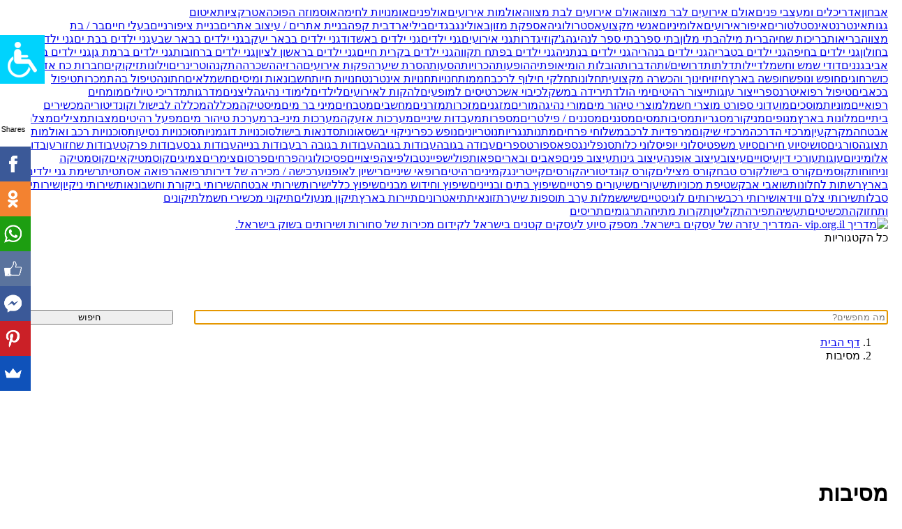

--- FILE ---
content_type: text/html
request_url: https://he.vip.org.il/%D7%9E%D7%A1%D7%99%D7%91%D7%95%D7%AA/177-0.html
body_size: 18731
content:
<!DOCTYPE html>
<html lang="he" dir="rtl">
<head>
<title>
מסיבות-מדריך vip.org.il -המדריך עזרה של עסקים בישראל. מספק סיוע לעסקים קטנים בישראל לקידום מכירות של סחורות ושירותים בשוק בישראל.</title>
<META http-equiv="Content-Type" content="text/html; charset=utf-8">
<META NAME="Description" CONTENT="מסיבות" >
<META NAME="Keywords" CONTENT="מסיבות">
<META name="author" content="web-time.co.il">
<META name="copyright" CONTENT="Copyright. All rights reserved">
<meta name="Robots" content="All">
<meta name="googlebot" content="index,follow">
<META name="revisit-after" content="3 days">
<meta NAME="rating" CONTENT="High">
<meta name="resource-type" content="document">
<meta name="language" content="he">
<meta name="geo.region" content="ISRAEL">
<link rel="shortcut icon" href="https://vip.org.il/favicon.ico">
<meta name="google-site-verification" content="p8EJkJcij3_3y2KhH7R_9U8FcLibTftSmKS-RTiGifI">
<meta name="viewport" content="width=device-width, initial-scale=1">
<meta name="robots" content="index,follow" />
<link rel="icon" href="https://he.vip.org.il/template/boot/images/favicon.ico" type="image/x-icon" />
<link rel="shortcut icon" href="https://he.vip.org.il/template/boot/images/favicon.ico" type="image/x-icon" />
<link rel="alternate" type="application/rss+xml" title="מדריך vip.org.il -המדריך עזרה של עסקים בישראל. מספק סיוע לעסקים קטנים בישראל לקידום מכירות של סחורות ושירותים בשוק בישראל." href="https://he.vip.org.il/rss.xml" />
<link rel="stylesheet" href="https://he.vip.org.il/template/boot/bcss/css/bootstrap.css">
<link rel="stylesheet" href="https://he.vip.org.il/template/boot/bcss/css/carousel.css">
<link rel="stylesheet" href="https://he.vip.org.il/template/boot/css.css">
<link href='https://fonts.googleapis.com/css?family=Open+Sans+Condensed:700|Open+Sans:400italic,400,700&subset=latin,cyrillic,cyrillic-ext' rel='stylesheet' type='text/css'>
<script async>(function(s,u,m,o,j,v){j=u.createElement(m);v=u.getElementsByTagName(m)[0];j.async=1;j.src=o;j.dataset.sumoSiteId='59f931614fe1b547b0dfb699dbe953127dba0cf02023df0ce811006afd97376c';v.parentNode.insertBefore(j,v)})(window,document,'script','//load.sumo.com/');</script>
<link rel="alternate" media="only screen and (max-width: 640px)"
 href="https://he.vip.org.il/m/category.php?id=177">
 
<script async type="text/javascript">
var notepad_max=20;
var notepad_time=1772500050;
</script>
<script async src="https://he.vip.org.il/includes/js/notepad.js"></script>
<script async src="https://he.vip.org.il/includes/js/jquery.js"></script>


<script async src="https://he.vip.org.il/template/boot/bcss/js/bootstrap.min.js"></script>
<script async src="https://he.vip.org.il/template/boot/bcss/js/docs.js"></script>

<!--[if lt IE 9]>

<script async src="https://html5shiv.googlecode.com/svn/trunk/html5.js"></script>

<![endif]-->

<script async type='text/javascript' src='https://ajax.googleapis.com/ajax/libs/jquery/1.11.1/jquery.min.js'></script>
<script async src="https://he.vip.org.il/template/boot/bcss/js/set.js"></script>
<!-- Hotjar Tracking Code for https://vip.org.il -->
<script async>
   (function(h,o,t,j,a,r){
       h.hj=h.hj||function(){(h.hj.q=h.hj.q||[]).push(arguments)};
       h._hjSettings={hjid:860450,hjsv:6};
       a=o.getElementsByTagName('head')[0];
       r=o.createElement('script');r.async=1;
       r.src=t+h._hjSettings.hjid+j+h._hjSettings.hjsv;
       a.appendChild(r);
   })(window,document,'https://static.hotjar.com/c/hotjar-','.js?sv=');
</script>
</head>

<body>
<div class="wrapper">
<header class="header_inn">
  <div class="line_first_inn"> 
    
    <!--логотип, поиск, все категории, социалки-->
    
    <div class="block_logo_inn">
      <div class="logo_portal"> 
        
        <!--все категории popup-->
        
        <div class="all_cat_box">
          <div id="butt_all_cat"></div>
        </div>
        <div class="overlayff"></div>
        <div class="popupff">
          <div style="position: absolute; float: left;text-align: left;left: 0; margin-left:50px; margin-top:-15px;"><span class="closeff"></span></div>
          

			<table cellspacing="0" cellpadding="0" border="0" width="100%">
				<tr>
					<td valign="top" align="left">
						<table cellpadding="0" cellspacing="0" width="100%" id="table_cat"><tr><td><a href="https://he.vip.org.il/אבחון/45-0.html" class="cat_popup_link">אבחון</a><a href="https://he.vip.org.il/אדריכלים-ומעצבי-פנים/11-0.html" class="cat_popup_link">אדריכלים ומעצבי פנים</a><a href="https://he.vip.org.il/אולם-אירועים-לבר-מצווה/256-0.html" class="cat_popup_link">אולם אירועים לבר מצווה</a><a href="https://he.vip.org.il/אולם-אירועים-לבת-מצווה/257-0.html" class="cat_popup_link">אולם אירועים לבת מצווה</a><a href="https://he.vip.org.il/אולמות-אירועים/55-0.html" class="cat_popup_link">אולמות אירועים</a><a href="https://he.vip.org.il/אולפנים/180-0.html" class="cat_popup_link">אולפנים</a><a href="https://he.vip.org.il/אומנויות-לחימה/30-0.html" class="cat_popup_link">אומנויות לחימה</a><a href="https://he.vip.org.il/אוסמוזה-הפוכה/232-0.html" class="cat_popup_link">אוסמוזה הפוכה</a><a href="https://he.vip.org.il/אטרקציות/14-0.html" class="cat_popup_link">אטרקציות</a><a href="https://he.vip.org.il/איטום-גגות/217-0.html" class="cat_popup_link">איטום גגות</a><a href="https://he.vip.org.il/אינטרנט/66-0.html" class="cat_popup_link">אינטרנט</a><a href="https://he.vip.org.il/אינסטלטורים/156-0.html" class="cat_popup_link">אינסטלטורים</a><a href="https://he.vip.org.il/איפור/93-0.html" class="cat_popup_link">איפור</a><a href="https://he.vip.org.il/אירועים/138-0.html" class="cat_popup_link">אירועים</a><a href="https://he.vip.org.il/אלומיניום/9-0.html" class="cat_popup_link">אלומיניום</a><a href="https://he.vip.org.il/אנשי-מקצוע/225-0.html" class="cat_popup_link">אנשי מקצוע</a><a href="https://he.vip.org.il/אסטרולוגיה/220-0.html" class="cat_popup_link">אסטרולוגיה</a><a href="https://he.vip.org.il/אספקת-מזון/49-0.html" class="cat_popup_link">אספקת מזון</a><a href="https://he.vip.org.il/באולינג/26-0.html" class="cat_popup_link">באולינג</a><a href="https://he.vip.org.il/בגדים/113-0.html" class="cat_popup_link">בגדים</a><a href="https://he.vip.org.il/ביליארד/23-0.html" class="cat_popup_link">ביליארד</a><a href="https://he.vip.org.il/בית-קפה/73-0.html" class="cat_popup_link">בית קפה</a><a href="https://he.vip.org.il/בניית-אתרים--עיצוב-אתרים/162-0.html" class="cat_popup_link">בניית אתרים / עיצוב אתרים</a><a href="https://he.vip.org.il/בניית-ציפורניים/103-0.html" class="cat_popup_link">בניית ציפורניים</a><a href="https://he.vip.org.il/בעלי-חיים/53-0.html" class="cat_popup_link">בעלי חיים</a><a href="https://he.vip.org.il/בר--בת-מצווה/19-0.html" class="cat_popup_link">בר / בת מצווה</a><a href="https://he.vip.org.il/בריאות/58-0.html" class="cat_popup_link">בריאות</a><a href="https://he.vip.org.il/בריכות-שחיה/21-0.html" class="cat_popup_link">בריכות שחיה</a><a href="https://he.vip.org.il/ברית-מילה/27-0.html" class="cat_popup_link">ברית מילה</a><a href="https://he.vip.org.il/בתי-מלון/36-0.html" class="cat_popup_link">בתי מלון</a><a href="https://he.vip.org.il/בתי-ספר/196-0.html" class="cat_popup_link">בתי ספר</a><a href="https://he.vip.org.il/בתי-ספר-לנהיגה/6-0.html" class="cat_popup_link">בתי ספר לנהיגה</a><a href="https://he.vip.org.il/ג&#039;קוזי/43-0.html" class="cat_popup_link">ג&#039;קוזי</a><a href="https://he.vip.org.il/גדרות/112-0.html" class="cat_popup_link">גדרות</a><a href="https://he.vip.org.il/גני-אירועים/18-0.html" class="cat_popup_link">גני אירועים</a><a href="https://he.vip.org.il/גני-ילדים/42-0.html" class="cat_popup_link">גני ילדים</a><a href="https://he.vip.org.il/גני-ילדים-באשדוד/243-0.html" class="cat_popup_link">גני ילדים באשדוד</a><a href="https://he.vip.org.il/גני-ילדים-בבאר-יעקב/258-0.html" class="cat_popup_link">גני ילדים בבאר יעקב</a><a href="https://he.vip.org.il/גני-ילדים-בבאר-שבע/247-0.html" class="cat_popup_link">גני ילדים בבאר שבע</a><a href="https://he.vip.org.il/גני-ילדים-בבת-ים/251-0.html" class="cat_popup_link">גני ילדים בבת ים</a><a href="https://he.vip.org.il/גני-ילדים-בחולון/244-0.html" class="cat_popup_link">גני ילדים בחולון</a><a href="https://he.vip.org.il/גני-ילדים-בחיפה/248-0.html" class="cat_popup_link">גני ילדים בחיפה</a><a href="https://he.vip.org.il/גני-ילדים-בטבריה/252-0.html" class="cat_popup_link">גני ילדים בטבריה</a><a href="https://he.vip.org.il/גני-ילדים-בנהריה/259-0.html" class="cat_popup_link">גני ילדים בנהריה</a><a href="https://he.vip.org.il/גני-ילדים-בנתניה/245-0.html" class="cat_popup_link">גני ילדים בנתניה</a><a href="https://he.vip.org.il/גני-ילדים-בפתח-תקווה/249-0.html" class="cat_popup_link">גני ילדים בפתח תקווה</a><a href="https://he.vip.org.il/גני-ילדים-בקרית-חיים/253-0.html" class="cat_popup_link">גני ילדים בקרית חיים</a><a href="https://he.vip.org.il/גני-ילדים-בראשון-לציון/246-0.html" class="cat_popup_link">גני ילדים בראשון לציון</a><a href="https://he.vip.org.il/גני-ילדים-ברחובות/250-0.html" class="cat_popup_link">גני ילדים ברחובות</a><a href="https://he.vip.org.il/גני-ילדים-ברמת-גן/266-0.html" class="cat_popup_link">גני ילדים ברמת גן</a><a href="https://he.vip.org.il/גני-ילדים-בתל-אביב/254-0.html" class="cat_popup_link">גני ילדים בתל אביב</a><a href="https://he.vip.org.il/גננים/154-0.html" class="cat_popup_link">גננים</a><a href="https://he.vip.org.il/דודי-שמש-וחשמל/24-0.html" class="cat_popup_link">דודי שמש וחשמל</a><a href="https://he.vip.org.il/דיילות/210-0.html" class="cat_popup_link">דיילות</a><a href="https://he.vip.org.il/דלתות/37-0.html" class="cat_popup_link">דלתות</a><a href="https://he.vip.org.il/דרושיםות/122-0.html" class="cat_popup_link">דרושים/ות</a><a href="https://he.vip.org.il/הדברות/38-0.html" class="cat_popup_link">הדברות</a><a href="https://he.vip.org.il/הובלות/123-0.html" class="cat_popup_link">הובלות </a><a href="https://he.vip.org.il/הומיאופתיה/35-0.html" class="cat_popup_link">הומיאופתיה</a><a href="https://he.vip.org.il/הופעות/164-0.html" class="cat_popup_link">הופעות</a><a href="https://he.vip.org.il/הכרויות/59-0.html" class="cat_popup_link">הכרויות</a><a href="https://he.vip.org.il/הסעות/129-0.html" class="cat_popup_link">הסעות</a><a href="https://he.vip.org.il/הסרת-שיער/203-0.html" class="cat_popup_link">הסרת שיער</a><a href="https://he.vip.org.il/הפקות-אירועים/116-0.html" class="cat_popup_link">הפקות אירועים</a><a href="https://he.vip.org.il/הרזיה/218-0.html" class="cat_popup_link">הרזיה</a><a href="https://he.vip.org.il/השכרה/10-0.html" class="cat_popup_link">השכרה</a><a href="https://he.vip.org.il/התקנה/65-0.html" class="cat_popup_link">התקנה</a><a href="https://he.vip.org.il/וטרינרים/29-0.html" class="cat_popup_link">וטרינרים</a><a href="https://he.vip.org.il/וילונות/198-0.html" class="cat_popup_link">וילונות</a><a href="https://he.vip.org.il/זיקוקים/186-0.html" class="cat_popup_link">זיקוקים</a><a href="https://he.vip.org.il/חברות-כח-אדם/209-0.html" class="cat_popup_link">חברות כח אדם</a><a href="https://he.vip.org.il/חדרי-כושר/267-0.html" class="cat_popup_link">חדרי כושר</a><a href="https://he.vip.org.il/חוגים/84-0.html" class="cat_popup_link">חוגים</a><a href="https://he.vip.org.il/חופש-ונופש/178-0.html" class="cat_popup_link">חופש ונופש</a><a href="https://he.vip.org.il/חופשה-בארץ/117-0.html" class="cat_popup_link">חופשה בארץ</a><a href="https://he.vip.org.il/חיזוי/33-0.html" class="cat_popup_link">חיזוי</a><a href="https://he.vip.org.il/חינוך-והכשרה-מקצועית/109-0.html" class="cat_popup_link">חינוך והכשרה מקצועית</a><a href="https://he.vip.org.il/חלונות/114-0.html" class="cat_popup_link">חלונות</a><a href="https://he.vip.org.il/חלקי-חילוף-לרכב/2-0.html" class="cat_popup_link">חלקי חילוף לרכב</a><a href="https://he.vip.org.il/חממות/115-0.html" class="cat_popup_link">חממות</a><a href="https://he.vip.org.il/חנויות/91-0.html" class="cat_popup_link">חנויות</a><a href="https://he.vip.org.il/חנויות-אינטרנט/67-0.html" class="cat_popup_link">חנויות אינטרנט</a><a href="https://he.vip.org.il/חנויות-חיות/60-0.html" class="cat_popup_link">חנויות חיות</a><a href="https://he.vip.org.il/חשבונאות-ומיסים/28-0.html" class="cat_popup_link">חשבונאות ומיסים</a><a href="https://he.vip.org.il/חשמלאים/201-0.html" class="cat_popup_link">חשמלאים</a><a href="https://he.vip.org.il/חתונה/158-0.html" class="cat_popup_link">חתונה</a><a href="https://he.vip.org.il/טיפול-בהתמכרות/104-0.html" class="cat_popup_link">טיפול בהתמכרות</a><a href="https://he.vip.org.il/טיפול-בכאבים/214-0.html" class="cat_popup_link">טיפול בכאבים</a><a href="https://he.vip.org.il/טיפול-רפואי/89-0.html" class="cat_popup_link">טיפול רפואי</a><a href="https://he.vip.org.il/טרנספר/221-0.html" class="cat_popup_link">טרנספר</a><a href="https://he.vip.org.il/ייצור-עוגות/270-0.html" class="cat_popup_link">ייצור עוגות</a><a href="https://he.vip.org.il/ייצור-רהיטים/62-0.html" class="cat_popup_link">ייצור רהיטים</a><a href="https://he.vip.org.il/ימי-הולדת/48-0.html" class="cat_popup_link">ימי הולדת</a><a href="https://he.vip.org.il/ירידה-במשקל/161-0.html" class="cat_popup_link">ירידה במשקל</a><a href="https://he.vip.org.il/כיבוי-אש/208-0.html" class="cat_popup_link">כיבוי אש</a><a href="https://he.vip.org.il/כרטיסים-למופעים/22-0.html" class="cat_popup_link">כרטיסים למופעים</a><a href="https://he.vip.org.il/להקות-לאירועים/197-0.html" class="cat_popup_link">להקות לאירועים</a><a href="https://he.vip.org.il/לילדים/41-0.html" class="cat_popup_link">לילדים</a><a href="https://he.vip.org.il/לימודי-נהיגה/111-0.html" class="cat_popup_link">לימודי נהיגה</a><a href="https://he.vip.org.il/ליצנים/75-0.html" class="cat_popup_link">ליצנים</a><a href="https://he.vip.org.il/מדרגות/88-0.html" class="cat_popup_link">מדרגות</a><a href="https://he.vip.org.il/מדריכי-טיולים/199-0.html" class="cat_popup_link">מדריכי טיולים</a><a href="https://he.vip.org.il/מומחים-רפואיים/31-0.html" class="cat_popup_link">מומחים רפואיים</a><a href="https://he.vip.org.il/מוניות/172-0.html" class="cat_popup_link">מוניות</a><a href="https://he.vip.org.il/מוסכים/34-0.html" class="cat_popup_link">מוסכים</a><a href="https://he.vip.org.il/מועדוני-ספורט/222-0.html" class="cat_popup_link">מועדוני ספורט </a><a href="https://he.vip.org.il/מוצרי-חשמל/202-0.html" class="cat_popup_link">מוצרי חשמל</a><a href="https://he.vip.org.il/מוצרי-טיהור-מים/229-0.html" class="cat_popup_link">מוצרי טיהור מים</a><a href="https://he.vip.org.il/מורי-נהיגה/185-0.html" class="cat_popup_link">מורי נהיגה</a><a href="https://he.vip.org.il/מורים/184-0.html" class="cat_popup_link">מורים</a><a href="https://he.vip.org.il/מזגנים/79-0.html" class="cat_popup_link">מזגנים</a><a href="https://he.vip.org.il/מזכרות/170-0.html" class="cat_popup_link">מזכרות</a><a href="https://he.vip.org.il/מזרנים/96-0.html" class="cat_popup_link">מזרנים</a><a href="https://he.vip.org.il/מחשבים/78-0.html" class="cat_popup_link">מחשבים</a><a href="https://he.vip.org.il/מטבחים/86-0.html" class="cat_popup_link">מטבחים</a><a href="https://he.vip.org.il/מיני-בר-מים/233-0.html" class="cat_popup_link">מיני בר מים</a><a href="https://he.vip.org.il/מיסטיקה/92-0.html" class="cat_popup_link">מיסטיקה</a><a href="https://he.vip.org.il/מכללה/236-0.html" class="cat_popup_link">מכללה</a><a href="https://he.vip.org.il/מכללה-לבישול-וקונדיטוריה/237-0.html" class="cat_popup_link">מכללה לבישול וקונדיטוריה</a><a href="https://he.vip.org.il/מכשירים-ביתיים/137-0.html" class="cat_popup_link">מכשירים ביתיים</a><a href="https://he.vip.org.il/מלונות-בארץ/118-0.html" class="cat_popup_link">מלונות בארץ</a><a href="https://he.vip.org.il/מנופים/83-0.html" class="cat_popup_link">מנופים</a><a href="https://he.vip.org.il/מניקור/94-0.html" class="cat_popup_link">מניקור</a><a href="https://he.vip.org.il/מסגריות/160-0.html" class="cat_popup_link">מסגריות</a><a href="https://he.vip.org.il/מסיבות/177-0.html" class="cat_popup_link">מסיבות</a><a href="https://he.vip.org.il/מסים/101-0.html" class="cat_popup_link">מסים</a><a href="https://he.vip.org.il/מסננים/234-0.html" class="cat_popup_link">מסננים</a><a href="https://he.vip.org.il/מסננים--פילטרים/187-0.html" class="cat_popup_link">מסננים / פילטרים</a><a href="https://he.vip.org.il/מספרות/126-0.html" class="cat_popup_link">מספרות</a><a href="https://he.vip.org.il/מעבדות-שיניים/61-0.html" class="cat_popup_link">מעבדות שיניים</a><a href="https://he.vip.org.il/מערכות-אזעקה/159-0.html" class="cat_popup_link">מערכות אזעקה</a><a href="https://he.vip.org.il/מערכות-מיני-בר/231-0.html" class="cat_popup_link">מערכות מיני-בר</a><a href="https://he.vip.org.il/מערכת-טיהור-מים/230-0.html" class="cat_popup_link">מערכת טיהור מים</a><a href="https://he.vip.org.il/מפעל-רהיטים/261-0.html" class="cat_popup_link">מפעל רהיטים</a><a href="https://he.vip.org.il/מצבות/124-0.html" class="cat_popup_link">מצבות</a><a href="https://he.vip.org.il/מצילים/263-0.html" class="cat_popup_link">מצילים</a><a href="https://he.vip.org.il/מצלמות-אבטחה/260-0.html" class="cat_popup_link">מצלמות אבטחה</a><a href="https://he.vip.org.il/מקרקעין/107-0.html" class="cat_popup_link">מקרקעין</a><a href="https://he.vip.org.il/מרכזי-הדרכה/183-0.html" class="cat_popup_link">מרכזי הדרכה</a><a href="https://he.vip.org.il/מרכזי-שיקום/120-0.html" class="cat_popup_link">מרכזי שיקום</a><a href="https://he.vip.org.il/מרפדיות-לרכב/271-0.html" class="cat_popup_link">מרפדיות לרכב</a><a href="https://he.vip.org.il/משלוחי-פרחים/50-0.html" class="cat_popup_link">משלוחי פרחים</a><a href="https://he.vip.org.il/מתנות/134-0.html" class="cat_popup_link">מתנות</a><a href="https://he.vip.org.il/נגריות/133-0.html" class="cat_popup_link">נגריות</a><a href="https://he.vip.org.il/נוטריונים/108-0.html" class="cat_popup_link">נוטריונים</a><a href="https://he.vip.org.il/נופש-כפרי/39-0.html" class="cat_popup_link">נופש כפרי</a><a href="https://he.vip.org.il/ניקוי-יבש/190-0.html" class="cat_popup_link">ניקוי יבש</a><a href="https://he.vip.org.il/סאונות/17-0.html" class="cat_popup_link">סאונות</a><a href="https://he.vip.org.il/סדנאות-בישול/240-0.html" class="cat_popup_link">סדנאות בישול</a><a href="https://he.vip.org.il/סוכנויות-דוגמניות/213-0.html" class="cat_popup_link">סוכנויות דוגמניות</a><a href="https://he.vip.org.il/סוכנויות-נסיעות/8-0.html" class="cat_popup_link">סוכנויות נסיעות</a><a href="https://he.vip.org.il/סוכנויות-רכב-ואולמות-תצוגה/4-0.html" class="cat_popup_link">סוכנויות רכב ואולמות תצוגה</a><a href="https://he.vip.org.il/סורגים/152-0.html" class="cat_popup_link">סורגים</a><a href="https://he.vip.org.il/סושי/171-0.html" class="cat_popup_link">סושי</a><a href="https://he.vip.org.il/סיוע-חירום/200-0.html" class="cat_popup_link">סיוע חירום</a><a href="https://he.vip.org.il/סיוע-משפטי/206-0.html" class="cat_popup_link">סיוע משפטי</a><a href="https://he.vip.org.il/סלוני-יופי/155-0.html" class="cat_popup_link">סלוני יופי</a><a href="https://he.vip.org.il/סלוני-כלות/157-0.html" class="cat_popup_link">סלוני כלות</a><a href="https://he.vip.org.il/סנפלינג/274-0.html" class="cat_popup_link">סנפלינג</a><a href="https://he.vip.org.il/ספא/163-0.html" class="cat_popup_link">ספא</a><a href="https://he.vip.org.il/ספורט/165-0.html" class="cat_popup_link">ספורט</a><a href="https://he.vip.org.il/ספרים/76-0.html" class="cat_popup_link">ספרים</a><a href="https://he.vip.org.il/עבודה-בגובה/32-0.html" class="cat_popup_link">עבודה בגובה</a><a href="https://he.vip.org.il/עבודות-בגובה/272-0.html" class="cat_popup_link">עבודות בגובה</a><a href="https://he.vip.org.il/עבודות-בגובה-רב/140-0.html" class="cat_popup_link">עבודות בגובה רב</a><a href="https://he.vip.org.il/עבודות-בנייה/169-0.html" class="cat_popup_link">עבודות בנייה</a><a href="https://he.vip.org.il/עבודות-גבס/228-0.html" class="cat_popup_link">עבודות גבס</a><a href="https://he.vip.org.il/עבודות-פרקט/127-0.html" class="cat_popup_link">עבודות פרקט</a><a href="https://he.vip.org.il/עבודות-שחזור/150-0.html" class="cat_popup_link">עבודות שחזור</a><a href="https://he.vip.org.il/עובדות-אלומיניום/144-0.html" class="cat_popup_link">עובדות אלומיניום</a><a href="https://he.vip.org.il/עוגות/269-0.html" class="cat_popup_link">עוגות</a><a href="https://he.vip.org.il/עורכי-דין/7-0.html" class="cat_popup_link">עורכי דין</a><a href="https://he.vip.org.il/עיסויים/95-0.html" class="cat_popup_link">עיסויים</a><a href="https://he.vip.org.il/עיצוב/47-0.html" class="cat_popup_link">עיצוב</a><a href="https://he.vip.org.il/עיצוב-אופנה/13-0.html" class="cat_popup_link">עיצוב אופנה</a><a href="https://he.vip.org.il/עיצוב-גינות/87-0.html" class="cat_popup_link">עיצוב גינות</a><a href="https://he.vip.org.il/עיצוב-פנים/68-0.html" class="cat_popup_link">עיצוב פנים</a><a href="https://he.vip.org.il/פאבים-ובארים/20-0.html" class="cat_popup_link">פאבים ובארים</a><a href="https://he.vip.org.il/פאות/125-0.html" class="cat_popup_link">פאות</a><a href="https://he.vip.org.il/פוליש/136-0.html" class="cat_popup_link">פוליש</a><a href="https://he.vip.org.il/פיינטבול/216-0.html" class="cat_popup_link">פיינטבול</a><a href="https://he.vip.org.il/פיצה/132-0.html" class="cat_popup_link">פיצה</a><a href="https://he.vip.org.il/פיצויים/77-0.html" class="cat_popup_link">פיצויים</a><a href="https://he.vip.org.il/פסיכולוגיה/141-0.html" class="cat_popup_link">פסיכולוגיה</a><a href="https://he.vip.org.il/פרחים/191-0.html" class="cat_popup_link">פרחים</a><a href="https://he.vip.org.il/פרסום/146-0.html" class="cat_popup_link">פרסום</a><a href="https://he.vip.org.il/צימרים/192-0.html" class="cat_popup_link">צימרים</a><a href="https://he.vip.org.il/צמיגים/194-0.html" class="cat_popup_link">צמיגים</a><a href="https://he.vip.org.il/קוסמטיקאים/82-0.html" class="cat_popup_link">קוסמטיקאים</a><a href="https://he.vip.org.il/קוסמטיקה-וניחוחות/81-0.html" class="cat_popup_link">קוסמטיקה וניחוחות</a><a href="https://he.vip.org.il/קוסמים/188-0.html" class="cat_popup_link">קוסמים</a><a href="https://he.vip.org.il/קורס-בישול/238-0.html" class="cat_popup_link">קורס בישול</a><a href="https://he.vip.org.il/קורס-טבח/239-0.html" class="cat_popup_link">קורס טבח</a><a href="https://he.vip.org.il/קורס-מצילים/262-0.html" class="cat_popup_link">קורס מצילים</a><a href="https://he.vip.org.il/קורס-קונדיטוריה/241-0.html" class="cat_popup_link">קורס קונדיטוריה</a><a href="https://he.vip.org.il/קורסים/85-0.html" class="cat_popup_link">קורסים</a><a href="https://he.vip.org.il/קייטרינג/74-0.html" class="cat_popup_link">קייטרינג</a><a href="https://he.vip.org.il/קמינים/69-0.html" class="cat_popup_link">קמינים</a><a href="https://he.vip.org.il/רהיטים/97-0.html" class="cat_popup_link">רהיטים</a><a href="https://he.vip.org.il/רופאי-שיניים/167-0.html" class="cat_popup_link">רופאי שיניים</a><a href="https://he.vip.org.il/רישיון-לאופנוע/223-0.html" class="cat_popup_link">רישיון לאופנוע</a><a href="https://he.vip.org.il/רכישה--מכירה-של-דירות/135-0.html" class="cat_popup_link">רכישה / מכירה של דירות</a><a href="https://he.vip.org.il/רפואה/98-0.html" class="cat_popup_link">רפואה</a><a href="https://he.vip.org.il/רפואה-אסתטית/204-0.html" class="cat_popup_link">רפואה אסתטית</a><a href="https://he.vip.org.il/רשימת-גני-ילדים-בארץ/242-0.html" class="cat_popup_link">רשימת גני ילדים בארץ</a><a href="https://he.vip.org.il/רשתות-לחלונות/227-0.html" class="cat_popup_link">רשתות לחלונות</a><a href="https://he.vip.org.il/שואבי-אבק/143-0.html" class="cat_popup_link">שואבי אבק</a><a href="https://he.vip.org.il/שטיפת-מכוניות/3-0.html" class="cat_popup_link">שטיפת מכוניות</a><a href="https://he.vip.org.il/שיעורים/181-0.html" class="cat_popup_link">שיעורים</a><a href="https://he.vip.org.il/שיעורים-פרטיים/149-0.html" class="cat_popup_link">שיעורים פרטיים</a><a href="https://he.vip.org.il/שיפוץ-בתים-ובניינים/147-0.html" class="cat_popup_link">שיפוץ בתים ובניינים</a><a href="https://he.vip.org.il/שיפוץ-וחידוש-מבנים/273-0.html" class="cat_popup_link">שיפוץ וחידוש מבנים</a><a href="https://he.vip.org.il/שיפוץ-כללי/51-0.html" class="cat_popup_link">שיפוץ כללי</a><a href="https://he.vip.org.il/שירות/182-0.html" class="cat_popup_link">שירות</a><a href="https://he.vip.org.il/שירותי-אבטחה/215-0.html" class="cat_popup_link">שירותי אבטחה</a><a href="https://he.vip.org.il/שירותי-ביקורת-וחשבונאות/15-0.html" class="cat_popup_link">שירותי ביקורת וחשבונאות</a><a href="https://he.vip.org.il/שירותי-ניקיון/179-0.html" class="cat_popup_link">שירותי ניקיון</a><a href="https://he.vip.org.il/שירותי-סבלות/275-0.html" class="cat_popup_link">שירותי סבלות</a><a href="https://he.vip.org.il/שירותי-צלם-ווידאו/189-0.html" class="cat_popup_link">שירותי צלם ווידאו</a><a href="https://he.vip.org.il/שירותי-רכב/5-0.html" class="cat_popup_link">שירותי רכב</a><a href="https://he.vip.org.il/שירותים-לוגיסטיים/276-0.html" class="cat_popup_link">שירותים לוגיסטיים</a><a href="https://he.vip.org.il/שיש/264-0.html" class="cat_popup_link">שיש</a><a href="https://he.vip.org.il/שמלות-ערב/265-0.html" class="cat_popup_link">שמלות ערב </a><a href="https://he.vip.org.il/תוספות-שיער/102-0.html" class="cat_popup_link">תוספות שיער</a><a href="https://he.vip.org.il/תזונאית/46-0.html" class="cat_popup_link">תזונאית</a><a href="https://he.vip.org.il/תיאטרונים/173-0.html" class="cat_popup_link">תיאטרונים</a><a href="https://he.vip.org.il/תיירות-בארץ/142-0.html" class="cat_popup_link">תיירות בארץ</a><a href="https://he.vip.org.il/תיקון-מנעולים/224-0.html" class="cat_popup_link">תיקון מנעולים</a><a href="https://he.vip.org.il/תיקוני-מכשירי-חשמל/148-0.html" class="cat_popup_link">תיקוני מכשירי חשמל</a><a href="https://he.vip.org.il/תיקונים-ותחזוקה/235-0.html" class="cat_popup_link">תיקונים ותחזוקה</a><a href="https://he.vip.org.il/תכשיטים/205-0.html" class="cat_popup_link">תכשיטים</a><a href="https://he.vip.org.il/תעשיה/139-0.html" class="cat_popup_link">תעשיה</a><a href="https://he.vip.org.il/תפירה/195-0.html" class="cat_popup_link">תפירה</a><a href="https://he.vip.org.il/תקליטן/44-0.html" class="cat_popup_link">תקליטן</a><a href="https://he.vip.org.il/תקרות-מתיחה/106-0.html" class="cat_popup_link">תקרות מתיחה</a><a href="https://he.vip.org.il/תרגומים/207-0.html" class="cat_popup_link">תרגומים</a><a href="https://he.vip.org.il/תריסים/52-0.html" class="cat_popup_link">תריסים</a></td></tr></table>				</tr>
			</table>
		        </div>
        <a href="/"><img src="https://he.vip.org.il/template/boot/images/logo.gif" alt="מדריך vip.org.il -המדריך עזרה של עסקים בישראל. מספק סיוע לעסקים קטנים בישראל לקידום מכירות של סחורות ושירותים בשוק בישראל." /></a> </div>
      
      <!--social butt-->
      
      <div class="div_soc_home_inn">
        
       	
		
                    <div class="left fk"><a href="https://www.facebook.com/vip.org.il" target="_blank"></a></div>
                    <div class="left goo"><a href="https://www.instagram.com/web_time_2009/" target="_blank"></a></div>
					<div class="left teleg"><a href="https://t.me/webtimeil/" target="_blank"></a></div>
					<div class="left printerest"><a href="https://www.pinterest.com/webtime/" target="_blank"></a></div>
					<div class="left youtube"><a href="https://www.youtube.com/user/webtimeil" target="_blank"></a></div>
		
		
		
        <div class="right all_cat">כל הקטגוריות</div>
      </div>
    </div>
    
    <!--все компании премиум -->
    
    <div class="block_inn_header">
      <div class="search_portal_inn">
        <div class="header_inn_728">
          


<div>

<script async src="https://pagead2.googlesyndication.com/pagead/js/adsbygoogle.js"></script>
<!-- vip.org.il-2020-headr -->
<ins class="adsbygoogle"
     style="display:inline-block;width:728px;height:90px"
     data-ad-client="ca-pub-4582271554384305"
     data-ad-slot="8023580007"></ins>
<script>
     (adsbygoogle = window.adsbygoogle || []).push({});
</script>

</div>



        </div>
        









	<script type="text/javascript">

	function startSearch()

	{

		var sForm = document.getElementById('search_form');

		if (!sForm)

		{

			return;

		}



		sForm.setAttribute('action', this.getAttribute('value'));

	}





	function initSearch()

	{

		var sForm = document.getElementById('search_form');

		if (!sForm)

		{

			return;

		}



		var chList = sForm.getElementsByTagName('input');

		var elm;

		for (var i = 0; i < chList.length; ++i)

		{

			elm = chList[i];

			if (elm.getAttribute('type') == 'radio')

			{

				elm.onclick = startSearch;

			}



			if (elm.getAttribute('checked'))

			{

				sForm.setAttribute('action', elm.getAttribute('value'));

			}

		}

	}

	</script>

<!--поиск на главной-->

<div class="search_form_conteiner">

	<form action="" method="post" id="search_form">



	<div class="has-warning">

    	<input type="text" class="search_form_conteiner_control" name="skey" id="autocomplete" maxlength="60" style="width:78%;" placeholder="מה מחפשים?">

		<input class="btn btn-danger" type="submit" value="חיפוש" style="float:left; width:19%">

	</div>



    <div class="btn-group" data-toggle="buttons" style="display:none">

        <label class="btn btn-default"><input type="radio" name="search_type" value="https://he.vip.org.il/search-1.php" checked="checked"> חברות</label>

        <label class="btn btn-default"><input type="radio" name="search_type" value="https://he.vip.org.il/search-2.php"> מוצרים ושירותים</label>

        <label class="btn btn-default"><input type="radio" name="search_type" value="https://he.vip.org.il/search-5.php"> פרסומים</label>

        <label class="btn btn-default"><input type="radio" name="search_type" value="https://he.vip.org.il/search-6.php"> רשימת מחירים</label>

        <label class="btn btn-default"><input type="radio" name="search_type" value="https://he.vip.org.il/search-4.php"> תמונה</label>

    </div>

    <div style="display:none">

        <span style="padding-left: 10px;">

            <span class="glyphicon glyphicon-search"></span> 

            <a href="./search.php">Расширенный поиск</a> 

            &nbsp;&nbsp;<span class="glyphicon glyphicon-stats"></span>

            <a href="./ratingtop.php">Рейтинг фирм</a>

        </span>

   </div>



</form>
<script type="text/javascript">
	
		document.getElementById('autocomplete').focus();	

</script>
</div>



<script type="text/javascript">

initSearch();

</script>



        <div class="bread_div">
                <ol class="breadcrumb" id="breadcrumb_line">
          

         <li><a href="https://he.vip.org.il">דף הבית</a> </li><li> מסיבות</li>
      </ol>
        </div>
      </div>
    </div>
  </div>
  
  <!--banners-->
  
  <div class="banners_200_80_home">
    <div style="background-color:#ffffff; width:100%; text-align:center; padding:10px; padding-bottom:10px;">    				<script async src="//pagead2.googlesyndication.com/pagead/js/adsbygoogle.js"></script><!-- vip_728_90_2019_cont --><ins class="adsbygoogle"     style="display:inline-block;width:728px;height:90px"     data-ad-client="ca-pub-4582271554384305"     data-ad-slot="2598091414"></ins><script>(adsbygoogle = window.adsbygoogle || []).push({});</script><br /> <br />        </div>
  </div>
</header>
<!-- .header-->

<div class="inn_page_bg">

     <div>

        <div>
<!-- HEADER END --> 

<table cellpadding="0" cellspacing="0" width="100%" id="t1">
  <tr>
    <td class="blue_title_sub"><h1 class="name_cat">מסיבות</h1></td>
  </tr>
</table>
<div class="descr_comp_inn_cat">מסיבות

<br /><br />

<script async src="https://pagead2.googlesyndication.com/pagead/js/adsbygoogle.js"></script>
<!-- vip.org_2019medi -->
<ins class="adsbygoogle"
     style="display:block"
     data-ad-client="ca-pub-4582271554384305"
     data-ad-slot="6302591847"
     data-ad-format="auto"
     data-full-width-responsive="true"></ins>
<script>
     (adsbygoogle = window.adsbygoogle || []).push({});
</script>

</div><div style="text-align:right; padding: 7px; display:none;"><form name="news_set_sort" id="news_set_sort" method="post" action="" ><img src="https://he.vip.org.il/images/sortA.gif" alt="" />&nbsp;<a href="#" onclick="change_sort('firmname','desc'); return false;">כותרת</a> | <a href="#" onclick="change_sort('counter','desc'); return false;">דורג</a> | <a href="#" onclick="change_sort('selector','desc'); return false;">הרשמה</a> | <a href="#" onclick="change_sort('date_mod','desc'); return false;">מעודכן</a>
<input type="hidden" name="dlenewssortby" id="dlenewssortby" value="firmname" />

<input type="hidden" name="dledirection" id="dledirection" value="asc" />

<input type="hidden" name="set_new_sort" id="set_new_sort" value="sort_main" />

<input type="hidden" name="set_direction_sort" id="set_direction_sort" value="direction_main" />

<script type="text/javascript" language="javascript">

<!-- begin



function change_sort(sort, direction){



  var frm = document.getElementById('news_set_sort');



  frm.dlenewssortby.value=sort;

  frm.dledirection.value=direction;



  frm.submit();

  return false;

};



// end -->

</script></form>
<form name="city_set_filtr" method="post" action="">Город: <input type="text" name="Smycity" value="" /><input type="submit" name="Bmycity" value="&raquo;" /></form></div><div class="block_sub">








<div class="panel_com" onclick="window.location='https://he.vip.org.il/אולם-אירועים-3'" style="display: block;>

	<a href="https://he.vip.org.il/אולם-אירועים-3" style="display:block; text-decoration:none;" title="אולם אירועים בהוד השרון &quot;B4&quot; .גן אירועים בהוד השרון. ">

	<div id="425">

        <div class="panel-heading">

            <h3>אולם אירועים &quot;B4&quot;</h3>

        </div>

		<div style="background-image:url(http://he.vip.org.il/logo/no_logo.jpg); width:100%; height:200px; background-size: cover;">&nbsp;</div>

		<div class="padd_phone_home_sub_com">

        	<div style="width:20%; padding-left:2%; margin-top:3px;" class="right"><div class="more_info_company_sm">עוד</div></div>

            <div  style="width:78%"><b>&nbsp;</b></div>

            

        </div>

	</div><div style="clear:both"></div>
<div class="company_name_l"><h2>אולם אירועים בהוד השרון &quot;B4&quot; .גן אירועים בהוד השרון. </h2></div> 
    </a>

</div>














<div class="panel_com" onclick="window.location='https://he.vip.org.il/אולם_אירועים_פתח_תקווה_הולי_פארטי'" style="display: block;>

	<a href="https://he.vip.org.il/אולם_אירועים_פתח_תקווה_הולי_פארטי" style="display:block; text-decoration:none;" title="אולם אירועים בפתח תקווה Hollywood club. אירועים בשרון. אולם אירועים לחתונות קטנות. מסיבות בר/בת המצווה במרכז הארץ.">

	<div id="269">

        <div class="panel-heading">

            <h3>אולם אירועים Hollywood club</h3>

        </div>

		<div style="background-image:url(http://he.vip.org.il/logo/no_logo.jpg); width:100%; height:200px; background-size: cover;">&nbsp;</div>

		<div class="padd_phone_home_sub_com">

        	<div style="width:20%; padding-left:2%; margin-top:3px;" class="right"><div class="more_info_company_sm">עוד</div></div>

            <div  style="width:78%"><b>&nbsp;</b></div>

            

        </div>

	</div><div style="clear:both"></div>
<div class="company_name_l"><h2>אולם אירועים בפתח תקווה Hollywood club. אירועים בשרון. אולם אירועים לחתונות קטנות. מסיבות בר/בת המצווה במרכז הארץ.</h2></div> 
    </a>

</div>














<div class="panel_com" onclick="window.location='https://he.vip.org.il/אולם_אירועים_השרון_רעננה_מול_הפארק'" style="display: block;>

	<a href="https://he.vip.org.il/אולם_אירועים_השרון_רעננה_מול_הפארק" style="display:block; text-decoration:none;" title="אולם אירועים בשרון. אולם אירועים ברעננה &quot;מול הפארק&quot;. אולמות וגני אירועים בשרון. קייטרינג בשרון. מרכז כנסים ברעננה.">

	<div id="264">

        <div class="panel-heading">

            <h3>אולם אירועים &quot;מול הפארק&quot;</h3>

        </div>

		<div style="background-image:url(http://he.vip.org.il/logo/no_logo.jpg); width:100%; height:200px; background-size: cover;">&nbsp;</div>

		<div class="padd_phone_home_sub_com">

        	<div style="width:20%; padding-left:2%; margin-top:3px;" class="right"><div class="more_info_company_sm">עוד</div></div>

            <div  style="width:78%"><b>&nbsp;</b></div>

            

        </div>

	</div><div style="clear:both"></div>
<div class="company_name_l"><h2>אולם אירועים בשרון. אולם אירועים ברעננה &quot;מול הפארק&quot;. אולמות וגני אירועים בשרון. קייטרינג בשרון. מרכז כנסים ברעננה.</h2></div> 
    </a>

</div>














<div class="panel_com" onclick="window.location='https://he.vip.org.il/אולם-אירועים-בת-ים'" style="display: block;>

	<a href="https://he.vip.org.il/אולם-אירועים-בת-ים" style="display:block; text-decoration:none;" title="אולם אירועים בת ים. אולם לחתונה בת ים . גן אירועים בבת ים . גן אירועים במרכז. ">

	<div id="624">

        <div class="panel-heading">

            <h3>אולם אירועים Bellagio</h3>

        </div>

		<div style="background-image:url(http://he.vip.org.il/logo/no_logo.jpg); width:100%; height:200px; background-size: cover;">&nbsp;</div>

		<div class="padd_phone_home_sub_com">

        	<div style="width:20%; padding-left:2%; margin-top:3px;" class="right"><div class="more_info_company_sm">עוד</div></div>

            <div  style="width:78%"><b>&nbsp;</b></div>

            

        </div>

	</div><div style="clear:both"></div>
<div class="company_name_l"><h2>אולם אירועים בת ים. אולם לחתונה בת ים . גן אירועים בבת ים . גן אירועים במרכז. </h2></div> 
    </a>

</div>














<div class="panel_com" onclick="window.location='https://he.vip.org.il/אולם-האירועים'" style="display: block;>

	<a href="https://he.vip.org.il/אולם-האירועים" style="display:block; text-decoration:none;" title="אולם האירועים &quot;ונציה&quot; בראשון לציון. אולם אירועים בראשון לציון. גני אירועים. ">

	<div id="379">

        <div class="panel-heading">

            <h3>אולם האירועים &quot;ונציה&quot;</h3>

        </div>

		<div style="background-image:url(http://he.vip.org.il/logo/no_logo.jpg); width:100%; height:200px; background-size: cover;">&nbsp;</div>

		<div class="padd_phone_home_sub_com">

        	<div style="width:20%; padding-left:2%; margin-top:3px;" class="right"><div class="more_info_company_sm">עוד</div></div>

            <div  style="width:78%"><b>&nbsp;</b></div>

            

        </div>

	</div><div style="clear:both"></div>
<div class="company_name_l"><h2>אולם האירועים &quot;ונציה&quot; בראשון לציון. אולם אירועים בראשון לציון. גני אירועים. </h2></div> 
    </a>

</div>














<div class="panel_com" onclick="window.location='https://he.vip.org.il/לופט'" style="display: block;>

	<a href="https://he.vip.org.il/לופט" style="display:block; text-decoration:none;" title="מועדון הלופט וספא Santorini ">

	<div id="357">

        <div class="panel-heading">

            <h3>מועדון הלופט וספא Santorini</h3>

        </div>

		<div style="background-image:url(http://he.vip.org.il/logo/no_logo.jpg); width:100%; height:200px; background-size: cover;">&nbsp;</div>

		<div class="padd_phone_home_sub_com">

        	<div style="width:20%; padding-left:2%; margin-top:3px;" class="right"><div class="more_info_company_sm">עוד</div></div>

            <div  style="width:78%"><b>&nbsp;</b></div>

            

        </div>

	</div><div style="clear:both"></div>
<div class="company_name_l"><h2>מועדון הלופט וספא Santorini </h2></div> 
    </a>

</div>














<div class="panel_com" onclick="window.location='https://he.vip.org.il/מועדון_לחגיגת_תוסס'" style="display: block;>

	<a href="https://he.vip.org.il/מועדון_לחגיגת_תוסס" style="display:block; text-decoration:none;" title="מועדון לחגיגת בר/בת מצווה - תוסס (Tosses night club)">

	<div id="126">

        <div class="panel-heading">

            <h3></h3>

        </div>

		<div style="background-image:url(http://he.vip.org.il/logo/no_logo.jpg); width:100%; height:200px; background-size: cover;">&nbsp;</div>

		<div class="padd_phone_home_sub_com">

        	<div style="width:20%; padding-left:2%; margin-top:3px;" class="right"><div class="more_info_company_sm">עוד</div></div>

            <div  style="width:78%"><b>&nbsp;</b></div>

            

        </div>

	</div><div style="clear:both"></div>
<div class="company_name_l"><h2>מועדון לחגיגת בר/בת מצווה - תוסס (Tosses night club)</h2></div> 
    </a>

</div>














<div class="panel_com" onclick="window.location='https://he.vip.org.il/מסעדה_בת_ים_בז_99'" style="display: block;>

	<a href="https://he.vip.org.il/מסעדה_בת_ים_בז_99" style="display:block; text-decoration:none;" title="מסעדה במרכז הארץ . בר - מסעדה בבת ים BG 99.">

	<div id="250">

        <div class="panel-heading">

            <h3></h3>

        </div>

		<div style="background-image:url(http://he.vip.org.il/logo/no_logo.jpg); width:100%; height:200px; background-size: cover;">&nbsp;</div>

		<div class="padd_phone_home_sub_com">

        	<div style="width:20%; padding-left:2%; margin-top:3px;" class="right"><div class="more_info_company_sm">עוד</div></div>

            <div  style="width:78%"><b>&nbsp;</b></div>

            

        </div>

	</div><div style="clear:both"></div>
<div class="company_name_l"><h2>מסעדה במרכז הארץ . בר - מסעדה בבת ים BG 99.</h2></div> 
    </a>

</div>














<div class="panel_com" onclick="window.location='https://he.vip.org.il/מסעדה-2'" style="display: block;>

	<a href="https://he.vip.org.il/מסעדה-2" style="display:block; text-decoration:none;" title="מסעדה קווקזית בעכו. חתונה בעכו. מסעדות בעכו. ">

	<div id="488">

        <div class="panel-heading">

            <h3>מסעדה קווקזית</h3>

        </div>

		<div style="background-image:url(http://he.vip.org.il/logo/no_logo.jpg); width:100%; height:200px; background-size: cover;">&nbsp;</div>

		<div class="padd_phone_home_sub_com">

        	<div style="width:20%; padding-left:2%; margin-top:3px;" class="right"><div class="more_info_company_sm">עוד</div></div>

            <div  style="width:78%"><b>&nbsp;</b></div>

            

        </div>

	</div><div style="clear:both"></div>
<div class="company_name_l"><h2>מסעדה קווקזית בעכו. חתונה בעכו. מסעדות בעכו. </h2></div> 
    </a>

</div>














<div class="panel_com" onclick="window.location='https://he.vip.org.il/מסעדת-בוכרית-בראשון-לציון'" style="display: block;>

	<a href="https://he.vip.org.il/מסעדת-בוכרית-בראשון-לציון" style="display:block; text-decoration:none;" title="מסעדת בוכרית בראשון לציון &quot;נוסטלגיה&quot;. מסעדות בישראל.">

	<div id="634">

        <div class="panel-heading">

            <h3>מסעדת בוכרית &quot;נוסטלגיה&quot;</h3>

        </div>

		<div style="background-image:url(http://he.vip.org.il/logo/no_logo.jpg); width:100%; height:200px; background-size: cover;">&nbsp;</div>

		<div class="padd_phone_home_sub_com">

        	<div style="width:20%; padding-left:2%; margin-top:3px;" class="right"><div class="more_info_company_sm">עוד</div></div>

            <div  style="width:78%"><b>&nbsp;</b></div>

            

        </div>

	</div><div style="clear:both"></div>
<div class="company_name_l"><h2>מסעדת בוכרית בראשון לציון &quot;נוסטלגיה&quot;. מסעדות בישראל.</h2></div> 
    </a>

</div>














<div class="panel_com" onclick="window.location='https://he.vip.org.il/סאונה_פתח_תקווה_סאדקו'" style="display: block;>

	<a href="https://he.vip.org.il/סאונה_פתח_תקווה_סאדקו" style="display:block; text-decoration:none;" title="סאונה בפתח תקווה &quot;סאדקו&quot;. בית מרחץ רוסי במרכז הארץ. נופש בישראל.">

	<div id="252">

        <div class="panel-heading">

            <h3></h3>

        </div>

		<div style="background-image:url(http://he.vip.org.il/logo/no_logo.jpg); width:100%; height:200px; background-size: cover;">&nbsp;</div>

		<div class="padd_phone_home_sub_com">

        	<div style="width:20%; padding-left:2%; margin-top:3px;" class="right"><div class="more_info_company_sm">עוד</div></div>

            <div  style="width:78%"><b>&nbsp;</b></div>

            

        </div>

	</div><div style="clear:both"></div>
<div class="company_name_l"><h2>סאונה בפתח תקווה &quot;סאדקו&quot;. בית מרחץ רוסי במרכז הארץ. נופש בישראל.</h2></div> 
    </a>

</div>














<div class="panel_com" onclick="window.location='https://he.vip.org.il/פרחים-1'" style="display: block;>

	<a href="https://he.vip.org.il/פרחים-1" style="display:block; text-decoration:none;" title="פרחים עונתיים ואקזוטיים פרחי הרצליה , בלונים מעוצבים פרחי הרצליה , קישוטי מכוניות לחתונות פרחי הרצליה.">

	<div id="521">

        <div class="panel-heading">

            <h3>פרחי הרצליה</h3>

        </div>

		<div style="background-image:url(http://he.vip.org.il/logo/no_logo.jpg); width:100%; height:200px; background-size: cover;">&nbsp;</div>

		<div class="padd_phone_home_sub_com">

        	<div style="width:20%; padding-left:2%; margin-top:3px;" class="right"><div class="more_info_company_sm">עוד</div></div>

            <div  style="width:78%"><b>&nbsp;</b></div>

            

        </div>

	</div><div style="clear:both"></div>
<div class="company_name_l"><h2>פרחים עונתיים ואקזוטיים פרחי הרצליה , בלונים מעוצבים פרחי הרצליה , קישוטי מכוניות לחתונות פרחי הרצליה.</h2></div> 
    </a>

</div>














<div class="panel_com" onclick="window.location='https://he.vip.org.il/סטודיו_לצילום_בישראל_אולגה'" style="display: block;>

	<a href="https://he.vip.org.il/סטודיו_לצילום_בישראל_אולגה" style="display:block; text-decoration:none;" title="צילום חתונות. סטודיו לצילום אלי הפקות. צלמי אירועים. צלמי בר מצווה.">

	<div id="197">

        <div class="panel-heading">

            <h3>סטודיו לצילום אלי הפקות</h3>

        </div>

		<div style="background-image:url(http://he.vip.org.il/logo/no_logo.jpg); width:100%; height:200px; background-size: cover;">&nbsp;</div>

		<div class="padd_phone_home_sub_com">

        	<div style="width:20%; padding-left:2%; margin-top:3px;" class="right"><div class="more_info_company_sm">עוד</div></div>

            <div  style="width:78%"><b>&nbsp;</b></div>

            

        </div>

	</div><div style="clear:both"></div>
<div class="company_name_l"><h2>צילום חתונות. סטודיו לצילום אלי הפקות. צלמי אירועים. צלמי בר מצווה.</h2></div> 
    </a>

</div>














<div class="panel_com" onclick="window.location='https://he.vip.org.il/קייטרינג_במרכז_הארץ_פמפה'" style="display: block;>

	<a href="https://he.vip.org.il/קייטרינג_במרכז_הארץ_פמפה" style="display:block; text-decoration:none;" title="קייטרינג במרכז הארץ &quot;פמפה&quot;. אספקת אוכל לאירועים. קייטרינג לחתונות.">

	<div id="204">

        <div class="panel-heading">

            <h3>קייטרינג &quot;פמפה&quot;</h3>

        </div>

		<div style="background-image:url(http://he.vip.org.il/logo/no_logo.jpg); width:100%; height:200px; background-size: cover;">&nbsp;</div>

		<div class="padd_phone_home_sub_com">

        	<div style="width:20%; padding-left:2%; margin-top:3px;" class="right"><div class="more_info_company_sm">עוד</div></div>

            <div  style="width:78%"><b>&nbsp;</b></div>

            

        </div>

	</div><div style="clear:both"></div>
<div class="company_name_l"><h2>קייטרינג במרכז הארץ &quot;פמפה&quot;. אספקת אוכל לאירועים. קייטרינג לחתונות.</h2></div> 
    </a>

</div>














<div class="panel_com" onclick="window.location='https://he.vip.org.il/תקליטן-לאירועים'" style="display: block;>

	<a href="https://he.vip.org.il/תקליטן-לאירועים" style="display:block; text-decoration:none;" title="תקליטן לאירועים DJ Regina. אולפן הקלטות Regina Studi. מוסיקה לאירועים. ארגון מסיבות.">

	<div id="372">

        <div class="panel-heading">

            <h3>תקליטן לאירועים DJ Regina</h3>

        </div>

		<div style="background-image:url(http://he.vip.org.il/logo/no_logo.jpg); width:100%; height:200px; background-size: cover;">&nbsp;</div>

		<div class="padd_phone_home_sub_com">

        	<div style="width:20%; padding-left:2%; margin-top:3px;" class="right"><div class="more_info_company_sm">עוד</div></div>

            <div  style="width:78%"><b>&nbsp;</b></div>

            

        </div>

	</div><div style="clear:both"></div>
<div class="company_name_l"><h2>תקליטן לאירועים DJ Regina. אולפן הקלטות Regina Studi. מוסיקה לאירועים. ארגון מסיבות.</h2></div> 
    </a>

</div>





</div><div style="clear:both"></div>
<!--banners-->

        <div class="banners_200_80_home">

        	<div style="background-color:#ffffff; width:100%; text-align:center; padding:10px; padding-bottom:10px;">    				<script async src="//pagead2.googlesyndication.com/pagead/js/adsbygoogle.js"></script><!-- vip_728_90_2019_cont --><ins class="adsbygoogle"     style="display:inline-block;width:728px;height:90px"     data-ad-client="ca-pub-4582271554384305"     data-ad-slot="2598091414"></ins><script>(adsbygoogle = window.adsbygoogle || []).push({});</script><br /> <br />        </div>

        </div>



<div class="blue_title_sub_page"></div><div style="text-align:left; display:none">חברות - 15</div>


<div style="text-align: right" class="cat_tags"><a href="https://he.vip.org.il/tag.php?skey=web+time" class="clouds_xsmall" title=" 1">web time</a>,&nbsp;&nbsp;&nbsp;<a href="https://he.vip.org.il/tag.php?skey=%D7%90%D7%92%D7%A8%D7%98%D7%9C%D7%99%D7%9D" class="clouds_xsmall" title=" 1">אגרטלים</a>,&nbsp;&nbsp;&nbsp;<a href="https://he.vip.org.il/tag.php?skey=%D7%90%D7%93%D7%A0%D7%99%D7%95%D7%AA" class="clouds_xsmall" title=" 1">אדניות</a>,&nbsp;&nbsp;&nbsp;<a href="https://he.vip.org.il/tag.php?skey=%D7%90%D7%95%D7%9C%D7%9D+%D7%90%D7%99%D7%A8%D7%95%D7%A2%D7%99%D7%9D" class="clouds_small" title=" 2">אולם אירועים</a>,&nbsp;&nbsp;&nbsp;<a href="https://he.vip.org.il/tag.php?skey=%D7%90%D7%95%D7%9C%D7%9D+%D7%90%D7%99%D7%A8%D7%95%D7%A2%D7%99%D7%9D" class="clouds_xsmall" title=" 1">אולם אירועים</a>,&nbsp;&nbsp;&nbsp;<a href="https://he.vip.org.il/tag.php?skey=%D7%90%D7%95%D7%9C%D7%9D+%D7%90%D7%99%D7%A8%D7%95%D7%A2%D7%99%D7%9D+%D7%91%D7%9E%D7%A8%D7%9B%D7%96" class="clouds_xsmall" title=" 1">אולם אירועים במרכז</a>,&nbsp;&nbsp;&nbsp;<a href="https://he.vip.org.il/tag.php?skey=%D7%90%D7%95%D7%9C%D7%9D+%D7%90%D7%99%D7%A8%D7%95%D7%A2%D7%99%D7%9D+%D7%91%D7%A4%D7%AA%D7%97+%D7%AA%D7%A7%D7%95%D7%95%D7%94" class="clouds_xsmall" title=" 1">אולם אירועים בפתח תקווה</a>,&nbsp;&nbsp;&nbsp;<a href="https://he.vip.org.il/tag.php?skey=%D7%90%D7%95%D7%9C%D7%9D+%D7%90%D7%99%D7%A8%D7%95%D7%A2%D7%99%D7%9D+%D7%91%D7%A8%D7%90%D7%A9%D7%95%D7%9F+%D7%9C%D7%A6%D7%99%D7%95%D7%9F" class="clouds_xsmall" title=" 1">אולם אירועים בראשון לציון</a>,&nbsp;&nbsp;&nbsp;<a href="https://he.vip.org.il/tag.php?skey=%D7%90%D7%95%D7%9C%D7%9D+%D7%90%D7%99%D7%A8%D7%95%D7%A2%D7%99%D7%9D+%D7%91%D7%A8%D7%A2%D7%A0%D7%A0%D7%94" class="clouds_xsmall" title=" 1">אולם אירועים ברעננה</a>,&nbsp;&nbsp;&nbsp;<a href="https://he.vip.org.il/tag.php?skey=%D7%90%D7%95%D7%9C%D7%9D+%D7%90%D7%99%D7%A8%D7%95%D7%A2%D7%99%D7%9D+%D7%91%D7%A9%D7%A8%D7%95%D7%9F" class="clouds_xsmall" title=" 1">אולם אירועים בשרון</a>,&nbsp;&nbsp;&nbsp;<a href="https://he.vip.org.il/tag.php?skey=%D7%90%D7%95%D7%9C%D7%9D+%D7%90%D7%99%D7%A8%D7%95%D7%A2%D7%99%D7%9D+%D7%91%D7%AA+%D7%99%D7%9D" class="clouds_xsmall" title=" 1">אולם אירועים בת ים</a>,&nbsp;&nbsp;&nbsp;<a href="https://he.vip.org.il/tag.php?skey=%D7%90%D7%95%D7%9C%D7%9D+%D7%94%D7%90%D7%99%D7%A8%D7%95%D7%A2%D7%99%D7%9D" class="clouds_xsmall" title=" 1">אולם האירועים</a>,&nbsp;&nbsp;&nbsp;<a href="https://he.vip.org.il/tag.php?skey=%D7%90%D7%95%D7%9C%D7%9D+%D7%94%D7%90%D7%99%D7%A8%D7%95%D7%A2%D7%99%D7%9D+%D7%91%D7%94%D7%95%D7%93+%D7%94%D7%A9%D7%A8%D7%95%D7%9F" class="clouds_xsmall" title=" 1">אולם האירועים בהוד השרון</a>,&nbsp;&nbsp;&nbsp;<a href="https://he.vip.org.il/tag.php?skey=%D7%90%D7%95%D7%9C%D7%9D+%D7%9C%D7%97%D7%AA%D7%95%D7%A0%D7%94+%D7%91%D7%AA+%D7%99%D7%9D" class="clouds_xsmall" title=" 1">אולם לחתונה בת ים</a>,&nbsp;&nbsp;&nbsp;<a href="https://he.vip.org.il/tag.php?skey=%D7%90%D7%95%D7%9C%D7%9E%D7%95%D7%AA+%D7%90%D7%99%D7%A8%D7%95%D7%A2%D7%99%D7%9D+%D7%91%D7%91%D7%AA+%D7%99%D7%9D" class="clouds_xsmall" title=" 1">אולמות אירועים בבת ים</a>,&nbsp;&nbsp;&nbsp;<a href="https://he.vip.org.il/tag.php?skey=%D7%90%D7%95%D7%9C%D7%9E%D7%95%D7%AA+%D7%90%D7%99%D7%A8%D7%95%D7%A2%D7%99%D7%9D+%D7%91%D7%9E%D7%A8%D7%9B%D7%96" class="clouds_xsmall" title=" 1">אולמות אירועים במרכז</a>,&nbsp;&nbsp;&nbsp;<a href="https://he.vip.org.il/tag.php?skey=%D7%90%D7%95%D7%9C%D7%9E%D7%95%D7%AA+%D7%90%D7%99%D7%A8%D7%95%D7%A2%D7%99%D7%9D+%D7%91%D7%A2%D7%9B%D7%95" class="clouds_xsmall" title=" 1">אולמות אירועים בעכו</a>,&nbsp;&nbsp;&nbsp;<a href="https://he.vip.org.il/tag.php?skey=%D7%90%D7%95%D7%9C%D7%9E%D7%95%D7%AA+%D7%90%D7%99%D7%A8%D7%95%D7%A2%D7%99%D7%9D+%D7%91%D7%A8%D7%90%D7%A9%D7%95%D7%9F+%D7%9C%D7%A6%D7%99%D7%95%D7%9F" class="clouds_xsmall" title=" 1">אולמות אירועים בראשון לציון</a>,&nbsp;&nbsp;&nbsp;<a href="https://he.vip.org.il/tag.php?skey=%D7%90%D7%95%D7%9C%D7%9E%D7%95%D7%AA+%D7%95%D7%92%D7%A0%D7%99+%D7%90%D7%99%D7%A8%D7%95%D7%A2%D7%99%D7%9D+%D7%91%D7%91%D7%AA+%D7%99%D7%9D" class="clouds_xsmall" title=" 1">אולמות וגני אירועים בבת ים</a>,&nbsp;&nbsp;&nbsp;<a href="https://he.vip.org.il/tag.php?skey=%D7%90%D7%95%D7%9C%D7%A4%D7%9F+%D7%94%D7%A7%D7%9C%D7%98%D7%95%D7%AA" class="clouds_xsmall" title=" 1">אולפן הקלטות</a>,&nbsp;&nbsp;&nbsp;<a href="https://he.vip.org.il/tag.php?skey=%D7%90%D7%99%D7%A8%D7%95%D7%A2%D7%99%D7%9D" class="clouds_small" title=" 2">אירועים</a>,&nbsp;&nbsp;&nbsp;<a href="https://he.vip.org.il/tag.php?skey=%D7%90%D7%99%D7%A8%D7%95%D7%A2%D7%99%D7%9D+%D7%91%D7%94%D7%95%D7%93+%D7%94%D7%A9%D7%A8%D7%95%D7%9F" class="clouds_xsmall" title=" 1">אירועים בהוד השרון</a>,&nbsp;&nbsp;&nbsp;<a href="https://he.vip.org.il/tag.php?skey=%D7%90%D7%99%D7%A8%D7%95%D7%A2%D7%99%D7%9D+%D7%91%D7%A8%D7%A2%D7%A0%D7%A0%D7%94" class="clouds_xsmall" title=" 1">אירועים ברעננה</a>,&nbsp;&nbsp;&nbsp;<a href="https://he.vip.org.il/tag.php?skey=%D7%90%D7%99%D7%A8%D7%95%D7%A2%D7%99%D7%9D+%D7%91%D7%A9%D7%95%D7%9F" class="clouds_xsmall" title=" 1">אירועים בשון</a>,&nbsp;&nbsp;&nbsp;<a href="https://he.vip.org.il/tag.php?skey=%D7%90%D7%99%D7%A8%D7%95%D7%A2%D7%99%D7%9D+%D7%A7%D7%98%D7%A0%D7%99%D7%9D" class="clouds_xsmall" title=" 1">אירועים קטנים</a>,&nbsp;&nbsp;&nbsp;<a href="https://he.vip.org.il/tag.php?skey=%D7%90%D7%99%D7%A8%D7%95%D7%A2%D7%99%D7%9D+%D7%A7%D7%98%D7%A0%D7%99%D7%9D+%D7%91%D7%A4%D7%AA%D7%97+%D7%AA%D7%A7%D7%95%D7%95%D7%94" class="clouds_xsmall" title=" 1">אירועים קטנים בפתח תקווה</a>,&nbsp;&nbsp;&nbsp;<a href="https://he.vip.org.il/tag.php?skey=%D7%90%D7%A1%D7%A4%D7%A7%D7%AA+%D7%90%D7%A8%D7%95%D7%97%D7%95%D7%AA" class="clouds_xsmall" title=" 1">אספקת ארוחות</a>,&nbsp;&nbsp;&nbsp;<a href="https://he.vip.org.il/tag.php?skey=%D7%90%D7%A8%D7%92%D7%95%D7%9F+%D7%9E%D7%A1%D7%99%D7%91%D7%95%D7%AA" class="clouds_xsmall" title=" 1">ארגון מסיבות</a>,&nbsp;&nbsp;&nbsp;<a href="https://he.vip.org.il/tag.php?skey=%D7%91%D7%99%D7%AA+%D7%9E%D7%A8%D7%97%D7%A5+%D7%A8%D7%95%D7%A1%D7%99+%D7%91%D7%9E%D7%A8%D7%9B%D7%96+%D7%94%D7%90%D7%A8%D7%A5" class="clouds_xsmall" title=" 1">בית מרחץ רוסי במרכז הארץ</a>,&nbsp;&nbsp;&nbsp;<a href="https://he.vip.org.il/tag.php?skey=%D7%91%D7%99%D7%AA+%D7%9E%D7%A8%D7%97%D7%A5+%D7%A8%D7%95%D7%A1%D7%99+%D7%91%D7%A4%D7%AA%D7%97+%D7%AA%D7%A7%D7%95%D7%95%D7%94" class="clouds_xsmall" title=" 1">בית מרחץ רוסי בפתח תקווה</a>,&nbsp;&nbsp;&nbsp;<a href="https://he.vip.org.il/tag.php?skey=%D7%91%D7%9C%D7%95%D7%A0%D7%99%D7%9D+%D7%9E%D7%A2%D7%95%D7%A6%D7%91%D7%99%D7%9D" class="clouds_xsmall" title=" 1">בלונים מעוצבים</a>,&nbsp;&nbsp;&nbsp;<a href="https://he.vip.org.il/tag.php?skey=%D7%91%D7%A8+-+%D7%9E%D7%A1%D7%A2%D7%93%D7%94+%D7%91%D7%91%D7%AA+%D7%99%D7%9D" class="clouds_xsmall" title=" 1">בר - מסעדה בבת ים</a>,&nbsp;&nbsp;&nbsp;<a href="https://he.vip.org.il/tag.php?skey=%D7%91%D7%A8+%D7%91%D7%91%D7%AA+%D7%99%D7%9D" class="clouds_xsmall" title=" 1">בר בבת ים</a>,&nbsp;&nbsp;&nbsp;<a href="https://he.vip.org.il/tag.php?skey=%D7%91%D7%A8+%D7%9E%D7%A6%D7%95%D7%95%D7%94+%D7%91%D7%A4%D7%AA%D7%97+%D7%AA%D7%A7%D7%95%D7%95%D7%94" class="clouds_xsmall" title=" 1">בר מצווה בפתח תקווה</a>,&nbsp;&nbsp;&nbsp;<a href="https://he.vip.org.il/tag.php?skey=%D7%91%D7%A8+%D7%9E%D7%A6%D7%95%D7%95%D7%94+%D7%91%D7%A9%D7%A8%D7%95%D7%9F" class="clouds_xsmall" title=" 1">בר מצווה בשרון</a>,&nbsp;&nbsp;&nbsp;<a href="https://he.vip.org.il/tag.php?skey=%D7%91%D7%A8%2F%D7%91%D7%AA+%D7%9E%D7%A6%D7%95%D7%95%D7%94" class="clouds_xsmall" title=" 1">בר/בת מצווה</a>,&nbsp;&nbsp;&nbsp;<a href="https://he.vip.org.il/tag.php?skey=%D7%91%D7%A8%2F%D7%91%D7%AA+%D7%9E%D7%A6%D7%95%D7%95%D7%94+%D7%91%D7%9E%D7%95%D7%A2%D7%93%D7%95%D7%9F" class="clouds_xsmall" title=" 1">בר/בת מצווה במועדון</a>,&nbsp;&nbsp;&nbsp;<a href="https://he.vip.org.il/tag.php?skey=%D7%91%D7%A8%D7%99%D7%AA" class="clouds_xsmall" title=" 1">ברית</a>,&nbsp;&nbsp;&nbsp;<a href="https://he.vip.org.il/tag.php?skey=%D7%91%D7%A8%D7%99%D7%AA+%D7%91%D7%A4%D7%AA%D7%97+%D7%AA%D7%A7%D7%95%D7%95%D7%94" class="clouds_xsmall" title=" 1">ברית בפתח תקווה</a>,&nbsp;&nbsp;&nbsp;<a href="https://he.vip.org.il/tag.php?skey=%D7%91%D7%AA+%D7%9E%D7%A6%D7%95%D7%95%D7%94+%D7%91%D7%A4%D7%AA%D7%97+%D7%AA%D7%A7%D7%95%D7%95%D7%94" class="clouds_xsmall" title=" 1">בת מצווה בפתח תקווה</a>,&nbsp;&nbsp;&nbsp;<a href="https://he.vip.org.il/tag.php?skey=%D7%91%D7%AA+%D7%9E%D7%A6%D7%95%D7%95%D7%94+%D7%91%D7%A9%D7%A8%D7%95%D7%9F" class="clouds_xsmall" title=" 1">בת מצווה בשרון</a>,&nbsp;&nbsp;&nbsp;<a href="https://he.vip.org.il/tag.php?skey=%D7%92%D7%99%D7%A7%D7%95%D7%96%D7%99" class="clouds_xsmall" title=" 1">גיקוזי</a>,&nbsp;&nbsp;&nbsp;<a href="https://he.vip.org.il/tag.php?skey=%D7%92%D7%9F+%D7%90%D7%99%D7%A8%D7%95%D7%A2%D7%99%D7%9D" class="clouds_xsmall" title=" 1">גן אירועים</a>,&nbsp;&nbsp;&nbsp;<a href="https://he.vip.org.il/tag.php?skey=%D7%92%D7%9F+%D7%90%D7%99%D7%A8%D7%95%D7%A2%D7%99%D7%9D+%D7%91%D7%91%D7%AA+%D7%99%D7%9D" class="clouds_xsmall" title=" 1">גן אירועים בבת ים</a>,&nbsp;&nbsp;&nbsp;<a href="https://he.vip.org.il/tag.php?skey=%D7%92%D7%9F+%D7%90%D7%99%D7%A8%D7%95%D7%A2%D7%99%D7%9D+%D7%91%D7%94%D7%95%D7%93+%D7%94%D7%A9%D7%A8%D7%95%D7%9F" class="clouds_xsmall" title=" 1">גן אירועים בהוד השרון</a>,&nbsp;&nbsp;&nbsp;<a href="https://he.vip.org.il/tag.php?skey=%D7%92%D7%9F+%D7%90%D7%99%D7%A8%D7%95%D7%A2%D7%99%D7%9D+%D7%91%D7%9E%D7%A8%D7%9B%D7%96" class="clouds_xsmall" title=" 1">גן אירועים במרכז</a>,&nbsp;&nbsp;&nbsp;<a href="https://he.vip.org.il/tag.php?skey=%D7%92%D7%9F+%D7%90%D7%99%D7%A8%D7%95%D7%A2%D7%99%D7%9D+%D7%91%D7%A8%D7%90%D7%A9%D7%95%D7%9F+%D7%9C%D7%A6%D7%99%D7%95%D7%9F" class="clouds_xsmall" title=" 1">גן אירועים בראשון לציון</a>,&nbsp;&nbsp;&nbsp;<a href="https://he.vip.org.il/tag.php?skey=%D7%92%D7%A0%D7%99+%D7%90%D7%99%D7%A8%D7%95%D7%A2%D7%99%D7%9D" class="clouds_xsmall" title=" 1">גני אירועים</a>,&nbsp;&nbsp;&nbsp;<a href="https://he.vip.org.il/tag.php?skey=%D7%94%D7%A4%D7%A7%D7%AA+%D7%90%D7%99%D7%A8%D7%95%D7%A2%D7%99%D7%9D" class="clouds_medium" title=" 3">הפקת אירועים</a>,&nbsp;&nbsp;&nbsp;<a href="https://he.vip.org.il/tag.php?skey=%D7%95%D7%95%D7%99%D7%91+%D7%98%D7%99%D7%99%D7%9D" class="clouds_xlarge" title=" 5">וויב טיים</a>,&nbsp;&nbsp;&nbsp;<a href="https://he.vip.org.il/tag.php?skey=%D7%97%D7%AA%D7%95%D7%A0%D7%94" class="clouds_medium" title=" 3">חתונה</a>,&nbsp;&nbsp;&nbsp;<a href="https://he.vip.org.il/tag.php?skey=%D7%97%D7%AA%D7%95%D7%A0%D7%94+%D7%91%D7%A2%D7%9B%D7%95" class="clouds_xsmall" title=" 1">חתונה בעכו</a>,&nbsp;&nbsp;&nbsp;<a href="https://he.vip.org.il/tag.php?skey=%D7%97%D7%AA%D7%95%D7%A0%D7%94+%D7%91%D7%A4%D7%AA%D7%97+%D7%AA%D7%A7%D7%95%D7%95%D7%94" class="clouds_xsmall" title=" 1">חתונה בפתח תקווה</a>,&nbsp;&nbsp;&nbsp;<a href="https://he.vip.org.il/tag.php?skey=%D7%97%D7%AA%D7%95%D7%A0%D7%94+%D7%91%D7%A9%D7%A8%D7%95%D7%9F" class="clouds_small" title=" 2">חתונה בשרון</a>,&nbsp;&nbsp;&nbsp;<a href="https://he.vip.org.il/tag.php?skey=%D7%99%D7%9E%D7%99+%D7%94%D7%95%D7%9C%D7%93%D7%AA" class="clouds_small" title=" 2">ימי הולדת</a>,&nbsp;&nbsp;&nbsp;<a href="https://he.vip.org.il/tag.php?skey=%D7%9C%D7%95%D7%A4%D7%98" class="clouds_xsmall" title=" 1">לופט</a>,&nbsp;&nbsp;&nbsp;<a href="https://he.vip.org.il/tag.php?skey=%D7%9E%D7%90%D7%9B%D7%9C%D7%99%D7%9D+%D7%A7%D7%95%D7%95%D7%A7%D7%96%D7%99%D7%9D" class="clouds_xsmall" title=" 1">מאכלים קווקזים</a>,&nbsp;&nbsp;&nbsp;<a href="https://he.vip.org.il/tag.php?skey=%D7%9E%D7%90%D7%9B%D7%9C%D7%99%D7%9D+%D7%A7%D7%95%D7%95%D7%A7%D7%96%D7%99%D7%9D+%D7%91%D7%A2%D7%9B%D7%95" class="clouds_xsmall" title=" 1">מאכלים קווקזים בעכו</a>,&nbsp;&nbsp;&nbsp;<a href="https://he.vip.org.il/tag.php?skey=%D7%9E%D7%95%D7%A1%D7%99%D7%A7%D7%94+%D7%9C%D7%90%D7%99%D7%A8%D7%95%D7%A2%D7%99%D7%9D" class="clouds_xsmall" title=" 1">מוסיקה לאירועים</a>,&nbsp;&nbsp;&nbsp;<a href="https://he.vip.org.il/tag.php?skey=%D7%9E%D7%95%D7%A2%D7%93%D7%95%D7%9F+%D7%91%D7%A4%D7%AA%D7%97+%D7%AA%D7%A7%D7%95%D7%95%D7%94" class="clouds_xsmall" title=" 1">מועדון בפתח תקווה</a>,&nbsp;&nbsp;&nbsp;<a href="https://he.vip.org.il/tag.php?skey=%D7%9E%D7%95%D7%A2%D7%93%D7%95%D7%9F+%D7%94%D7%9C%D7%95%D7%A4%D7%98" class="clouds_xsmall" title=" 1">מועדון הלופט</a>,&nbsp;&nbsp;&nbsp;<a href="https://he.vip.org.il/tag.php?skey=%D7%9E%D7%95%D7%A2%D7%93%D7%95%D7%9F+%D7%99%D7%9E%D7%99+%D7%94%D7%95%D7%9C%D7%93%D7%AA" class="clouds_xsmall" title=" 1">מועדון ימי הולדת</a>,&nbsp;&nbsp;&nbsp;<a href="https://he.vip.org.il/tag.php?skey=%D7%9E%D7%95%D7%A2%D7%93%D7%95%D7%9F+%D7%9C%D7%99%D7%9C%D7%94+%D7%91%D7%A4%D7%AA%D7%97+%D7%AA%D7%A7%D7%95%D7%95%D7%94" class="clouds_xsmall" title=" 1">מועדון לילה בפתח תקווה</a>,&nbsp;&nbsp;&nbsp;<a href="https://he.vip.org.il/tag.php?skey=%D7%9E%D7%A1%D7%99%D7%91%D7%94" class="clouds_xsmall" title=" 1">מסיבה</a>,&nbsp;&nbsp;&nbsp;<a href="https://he.vip.org.il/tag.php?skey=%D7%9E%D7%A1%D7%99%D7%91%D7%95%D7%AA+%D7%91%D7%A8%2F%D7%91%D7%AA+%D7%9E%D7%A6%D7%95%D7%95%D7%94" class="clouds_xsmall" title=" 1">מסיבות בר/בת מצווה</a>,&nbsp;&nbsp;&nbsp;<a href="https://he.vip.org.il/tag.php?skey=%D7%9E%D7%A1%D7%99%D7%91%D7%95%D7%AA+%D7%A8%D7%95%D7%95%D7%A7%D7%99%D7%9D" class="clouds_xsmall" title=" 1">מסיבות רווקים</a>,&nbsp;&nbsp;&nbsp;<a href="https://he.vip.org.il/tag.php?skey=%D7%9E%D7%A1%D7%A2%D7%93%D7%94" class="clouds_small" title=" 2">מסעדה</a>,&nbsp;&nbsp;&nbsp;<a href="https://he.vip.org.il/tag.php?skey=%D7%9E%D7%A1%D7%A2%D7%93%D7%94+%D7%91%D7%91%D7%AA+%D7%99%D7%9D" class="clouds_xsmall" title=" 1">מסעדה בבת ים</a>,&nbsp;&nbsp;&nbsp;<a href="https://he.vip.org.il/tag.php?skey=%D7%9E%D7%A1%D7%A2%D7%93%D7%94+%D7%91%D7%95%D7%9B%D7%A8%D7%99%D7%AA+%D7%91%D7%99%D7%A9%D7%A8%D7%90%D7%9C" class="clouds_xsmall" title=" 1">מסעדה בוכרית בישראל</a>,&nbsp;&nbsp;&nbsp;<a href="https://he.vip.org.il/tag.php?skey=%D7%9E%D7%A1%D7%A2%D7%93%D7%94+%D7%91%D7%95%D7%9B%D7%A8%D7%99%D7%AA+%D7%91%D7%A8%D7%90%D7%A9%D7%95%D7%9F+%D7%9C%D7%A6%D7%99%D7%95%D7%9F" class="clouds_xsmall" title=" 1">מסעדה בוכרית בראשון לציון</a>,&nbsp;&nbsp;&nbsp;<a href="https://he.vip.org.il/tag.php?skey=%D7%9E%D7%A1%D7%A2%D7%93%D7%94+%D7%91%D7%9E%D7%A8%D7%9B%D7%96" class="clouds_xsmall" title=" 1">מסעדה במרכז</a>,&nbsp;&nbsp;&nbsp;<a href="https://he.vip.org.il/tag.php?skey=%D7%9E%D7%A1%D7%A2%D7%93%D7%94+%D7%91%D7%A8%D7%90%D7%A9%D7%95%D7%9F+%D7%9C%D7%A6%D7%99%D7%95%D7%9F" class="clouds_xsmall" title=" 1">מסעדה בראשון לציון</a>,&nbsp;&nbsp;&nbsp;<a href="https://he.vip.org.il/tag.php?skey=%D7%9E%D7%A1%D7%A2%D7%93%D7%94+%D7%91%D7%A8%D7%90%D7%A9%D7%95%D7%9F+%D7%9C%D7%A6%D7%99%D7%95%D7%9F" class="clouds_xsmall" title=" 1">מסעדה בראשון לציון</a>,&nbsp;&nbsp;&nbsp;<a href="https://he.vip.org.il/tag.php?skey=%D7%9E%D7%A1%D7%A2%D7%93%D7%94+%D7%98%D7%95%D7%91%D7%94+%D7%91%D7%91%D7%AA+%D7%99%D7%9D" class="clouds_xsmall" title=" 1">מסעדה טובה בבת ים</a>,&nbsp;&nbsp;&nbsp;<a href="https://he.vip.org.il/tag.php?skey=%D7%9E%D7%A1%D7%A2%D7%93%D7%94+%D7%A7%D7%95%D7%95%D7%A7%D7%96%D7%99%D7%AA+%D7%91%D7%A2%D7%9B%D7%95" class="clouds_xsmall" title=" 1">מסעדה קווקזית בעכו</a>,&nbsp;&nbsp;&nbsp;<a href="https://he.vip.org.il/tag.php?skey=%D7%9E%D7%A1%D7%A2%D7%93%D7%95%D7%AA+%D7%91%D7%99%D7%A9%D7%A8%D7%90%D7%9C" class="clouds_xsmall" title=" 1">מסעדות בישראל</a>,&nbsp;&nbsp;&nbsp;<a href="https://he.vip.org.il/tag.php?skey=%D7%9E%D7%A7%D7%95%D7%9D+%D7%9C%D7%90%D7%99%D7%A8%D7%95%D7%A2%D7%99%D7%9D" class="clouds_small" title=" 2">מקום לאירועים</a>,&nbsp;&nbsp;&nbsp;<a href="https://he.vip.org.il/tag.php?skey=%D7%9E%D7%A7%D7%95%D7%9D+%D7%9C%D7%90%D7%99%D7%A8%D7%95%D7%A2%D7%99%D7%9D+%D7%A7%D7%98%D7%A0%D7%99%D7%9D" class="clouds_xsmall" title=" 1">מקום לאירועים קטנים</a>,&nbsp;&nbsp;&nbsp;<a href="https://he.vip.org.il/tag.php?skey=%D7%9E%D7%A7%D7%95%D7%9D+%D7%9C%D7%90%D7%99%D7%A8%D7%95%D7%A2%D7%99%D7%9D+%D7%A7%D7%98%D7%A0%D7%99%D7%9D+%D7%91%D7%94%D7%95%D7%93+%D7%94%D7%A9%D7%A8%D7%95%D7%9F" class="clouds_xsmall" title=" 1">מקום לאירועים קטנים בהוד השרון</a>,&nbsp;&nbsp;&nbsp;<a href="https://he.vip.org.il/tag.php?skey=%D7%9E%D7%A8%D7%9B%D7%96+%D7%9B%D7%A0%D7%A1%D7%99%D7%9D+%D7%91%D7%A8%D7%A2%D7%A0%D7%A0%D7%94" class="clouds_xsmall" title=" 1">מרכז כנסים ברעננה</a>,&nbsp;&nbsp;&nbsp;<a href="https://he.vip.org.il/tag.php?skey=%D7%9E%D7%A8%D7%9B%D7%96+%D7%9B%D7%A0%D7%A1%D7%99%D7%9D+%D7%91%D7%A9%D7%A8%D7%95%D7%9F" class="clouds_xsmall" title=" 1">מרכז כנסים בשרון</a>,&nbsp;&nbsp;&nbsp;<a href="https://he.vip.org.il/tag.php?skey=%D7%9E%D7%A9%D7%9C%D7%95%D7%97%D7%99+%D7%A4%D7%A8%D7%97%D7%99%D7%9D" class="clouds_xsmall" title=" 1">משלוחי פרחים</a>,&nbsp;&nbsp;&nbsp;<a href="https://he.vip.org.il/tag.php?skey=%D7%9E%D7%AA%D7%A0%D7%95%D7%AA" class="clouds_xsmall" title=" 1">מתנות</a>,&nbsp;&nbsp;&nbsp;<a href="https://he.vip.org.il/tag.php?skey=%D7%A1%D7%90%D7%95%D7%A0%D7%94+%D7%91%D7%9E%D7%A8%D7%9B%D7%96+%D7%94%D7%90%D7%A8%D7%A5" class="clouds_xsmall" title=" 1">סאונה במרכז הארץ</a>,&nbsp;&nbsp;&nbsp;<a href="https://he.vip.org.il/tag.php?skey=%D7%A1%D7%90%D7%95%D7%A0%D7%94+%D7%91%D7%A4%D7%AA%D7%97+%D7%AA%D7%A7%D7%95%D7%95%D7%94" class="clouds_xsmall" title=" 1">סאונה בפתח תקווה</a>,&nbsp;&nbsp;&nbsp;<a href="https://he.vip.org.il/tag.php?skey=%D7%A1%D7%90%D7%95%D7%A0%D7%94+%D7%A8%D7%95%D7%A1%D7%99%D7%AA+%D7%91%D7%A4%D7%AA%D7%97+%D7%AA%D7%A7%D7%95%D7%95%D7%94" class="clouds_xsmall" title=" 1">סאונה רוסית בפתח תקווה</a>,&nbsp;&nbsp;&nbsp;<a href="https://he.vip.org.il/tag.php?skey=%D7%A1%D7%98%D7%95%D7%93%D7%99%D7%95+%D7%9C%D7%A6%D7%99%D7%9C%D7%95%D7%9D+%D7%91%D7%9E%D7%A8%D7%9B%D7%96" class="clouds_xsmall" title=" 1">סטודיו לצילום במרכז</a>,&nbsp;&nbsp;&nbsp;<a href="https://he.vip.org.il/tag.php?skey=%D7%A1%D7%98%D7%95%D7%93%D7%99%D7%95+%D7%9C%D7%A6%D7%99%D7%9C%D7%95%D7%9D+%D7%91%D7%9E%D7%A8%D7%9B%D7%96+%D7%A6%D7%9C%D7%9D+%D7%97%D7%AA%D7%95%D7%A0%D7%95%D7%AA" class="clouds_xsmall" title=" 1">סטודיו לצילום במרכז צלם חתונות</a>,&nbsp;&nbsp;&nbsp;<a href="https://he.vip.org.il/tag.php?skey=%D7%A1%D7%A4%D7%90" class="clouds_xsmall" title=" 1">ספא</a>,&nbsp;&nbsp;&nbsp;<a href="https://he.vip.org.il/tag.php?skey=%D7%A6%D7%99%D7%9C%D7%95%D7%9D" class="clouds_xsmall" title=" 1">צילום</a>,&nbsp;&nbsp;&nbsp;<a href="https://he.vip.org.il/tag.php?skey=%D7%A6%D7%99%D7%9C%D7%95%D7%9D+%D7%90%D7%99%D7%A8%D7%95%D7%A2%D7%99%D7%9D" class="clouds_small" title=" 2">צילום אירועים</a>,&nbsp;&nbsp;&nbsp;<a href="https://he.vip.org.il/tag.php?skey=%D7%A6%D7%99%D7%9C%D7%95%D7%9D+%D7%95%D7%99%D7%93%D7%99%D7%90%D7%95+%D7%A9%D7%9C+%D7%97%D7%AA%D7%95%D7%A0%D7%94+%D7%A6%D7%99%D7%9C%D7%95%D7%9D+%D7%90%D7%95%D7%9E%D7%A0%D7%95%D7%AA%D7%99" class="clouds_small" title=" 2">צילום וידיאו של חתונה צילום אומנותי</a>,&nbsp;&nbsp;&nbsp;<a href="https://he.vip.org.il/tag.php?skey=%D7%A6%D7%99%D7%9C%D7%95%D7%9D+%D7%97%D7%AA%D7%95%D7%A0%D7%95%D7%AA" class="clouds_xsmall" title=" 1">צילום חתונות</a>,&nbsp;&nbsp;&nbsp;<a href="https://he.vip.org.il/tag.php?skey=%D7%A6%D7%99%D7%9C%D7%95%D7%9D+%D7%97%D7%AA%D7%95%D7%A0%D7%95%D7%AA" class="clouds_xsmall" title=" 1">צילום חתונות</a>,&nbsp;&nbsp;&nbsp;<a href="https://he.vip.org.il/tag.php?skey=%D7%A6%D7%99%D7%9C%D7%95%D7%9E%D7%99+%D7%97%D7%AA%D7%95%D7%A0%D7%95%D7%AA+%D7%91%D7%9E%D7%A8%D7%9B%D7%96" class="clouds_xsmall" title=" 1">צילומי חתונות במרכז</a>,&nbsp;&nbsp;&nbsp;<a href="https://he.vip.org.il/tag.php?skey=%D7%A6%D7%9C%D7%95%D7%9E%D7%99+%D7%97%D7%AA%D7%95%D7%A0%D7%95%D7%AA" class="clouds_xsmall" title=" 1">צלומי חתונות</a>,&nbsp;&nbsp;&nbsp;<a href="https://he.vip.org.il/tag.php?skey=%D7%A6%D7%9C%D7%9D+%D7%97%D7%AA%D7%95%D7%A0%D7%95%D7%AA" class="clouds_xsmall" title=" 1">צלם חתונות</a>,&nbsp;&nbsp;&nbsp;<a href="https://he.vip.org.il/tag.php?skey=%D7%A6%D7%9C%D7%9E%D7%99+%D7%90%D7%99%D7%A8%D7%95%D7%A2%D7%99%D7%9D" class="clouds_xsmall" title=" 1">צלמי אירועים</a>,&nbsp;&nbsp;&nbsp;<a href="https://he.vip.org.il/tag.php?skey=%D7%A6%D7%9C%D7%9E%D7%99+%D7%91%D7%A8+%D7%9E%D7%A6%D7%95%D7%95%D7%94" class="clouds_xsmall" title=" 1">צלמי בר מצווה</a>,&nbsp;&nbsp;&nbsp;<a href="https://he.vip.org.il/tag.php?skey=%D7%A6%D7%9C%D7%9E%D7%99+%D7%97%D7%AA%D7%95%D7%A0%D7%94" class="clouds_xsmall" title=" 1">צלמי חתונה</a>,&nbsp;&nbsp;&nbsp;<a href="https://he.vip.org.il/tag.php?skey=%D7%A7%D7%99%D7%99%D7%98%D7%A8%D7%99%D7%A0%D7%92" class="clouds_xsmall" title=" 1">קייטרינג</a>,&nbsp;&nbsp;&nbsp;<a href="https://he.vip.org.il/tag.php?skey=%D7%A7%D7%99%D7%99%D7%98%D7%A8%D7%99%D7%A0%D7%92+%D7%91%D7%92%D7%95%D7%A9+%D7%93%D7%9F" class="clouds_xsmall" title=" 1">קייטרינג בגוש דן</a>,&nbsp;&nbsp;&nbsp;<a href="https://he.vip.org.il/tag.php?skey=%D7%A7%D7%99%D7%99%D7%98%D7%A8%D7%99%D7%A0%D7%92+%D7%91%D7%9E%D7%A8%D7%9B%D7%96+%D7%94%D7%90%D7%A8%D7%A5" class="clouds_xsmall" title=" 1">קייטרינג במרכז הארץ</a>,&nbsp;&nbsp;&nbsp;<a href="https://he.vip.org.il/tag.php?skey=%D7%A7%D7%99%D7%99%D7%98%D7%A8%D7%99%D7%A0%D7%92+%D7%91%D7%A9%D7%A8%D7%95%D7%9F" class="clouds_xsmall" title=" 1">קייטרינג בשרון</a>,&nbsp;&nbsp;&nbsp;<a href="https://he.vip.org.il/tag.php?skey=%D7%A7%D7%99%D7%99%D7%98%D7%A8%D7%99%D7%A0%D7%92+%D7%91%D7%A9%D7%A8%D7%99" class="clouds_xsmall" title=" 1">קייטרינג בשרי</a>,&nbsp;&nbsp;&nbsp;<a href="https://he.vip.org.il/tag.php?skey=%D7%A7%D7%99%D7%99%D7%98%D7%A8%D7%99%D7%A0%D7%92+%D7%91%D7%AA%D7%9C+%D7%90%D7%91%D7%99%D7%91" class="clouds_xsmall" title=" 1">קייטרינג בתל אביב</a>,&nbsp;&nbsp;&nbsp;<a href="https://he.vip.org.il/tag.php?skey=%D7%A7%D7%99%D7%99%D7%98%D7%A8%D7%99%D7%A0%D7%92+%D7%92%D7%95%D7%A8%D7%9E%D7%94" class="clouds_xsmall" title=" 1">קייטרינג גורמה</a>,&nbsp;&nbsp;&nbsp;<a href="https://he.vip.org.il/tag.php?skey=%D7%A7%D7%99%D7%99%D7%98%D7%A8%D7%99%D7%A0%D7%92+%D7%9C%D7%90%D7%99%D7%A8%D7%95%D7%A2%D7%99%D7%9D+%D7%92%D7%93%D7%95%D7%9C%D7%99%D7%9D" class="clouds_xsmall" title=" 1">קייטרינג לאירועים גדולים</a>,&nbsp;&nbsp;&nbsp;<a href="https://he.vip.org.il/tag.php?skey=%D7%A7%D7%99%D7%99%D7%98%D7%A8%D7%99%D7%A0%D7%92+%D7%9C%D7%90%D7%99%D7%A8%D7%95%D7%A2%D7%99%D7%9D+%D7%A7%D7%98%D7%A0%D7%99%D7%9D" class="clouds_xsmall" title=" 1">קייטרינג לאירועים קטנים</a>,&nbsp;&nbsp;&nbsp;<a href="https://he.vip.org.il/tag.php?skey=%D7%A9%D7%99%D7%A8%D7%95%D7%AA+%D7%A6%D7%9C%D7%9D" class="clouds_xsmall" title=" 1">שירות צלם</a>,&nbsp;&nbsp;&nbsp;<a href="https://he.vip.org.il/tag.php?skey=%D7%A9%D7%99%D7%A8%D7%95%D7%AA+%D7%A6%D7%9C%D7%9D+%D7%91%D7%A8%D7%9E%D7%9C%D7%94" class="clouds_xsmall" title=" 1">שירות צלם ברמלה</a>,&nbsp;&nbsp;&nbsp;<a href="https://he.vip.org.il/tag.php?skey=%D7%A9%D7%99%D7%A8%D7%95%D7%AA%D7%99+%D7%9E%D7%95%D7%96%D7%99%D7%A7%D7%94" class="clouds_xsmall" title=" 1">שירותי מוזיקה</a>,&nbsp;&nbsp;&nbsp;<a href="https://he.vip.org.il/tag.php?skey=%D7%AA%D7%A7%D7%9C%D7%99%D7%98%D7%9F+%D7%9C%D7%90%D7%99%D7%A8%D7%95%D7%A2%D7%99%D7%9D" class="clouds_xsmall" title=" 1">תקליטן לאירועים</a></div><!-- FOOTER -->



<!--rr-->



<!--rr-->

<div class="clear"></div>
<div class="banners_200_80_home">

<div style="background-color:#ffffff; width:100%; text-align:center; padding:10px; padding-bottom:10px;">    				<script async src="//pagead2.googlesyndication.com/pagead/js/adsbygoogle.js"></script><ins class="adsbygoogle"     style="display:block"     data-ad-format="autorelaxed"     data-ad-client="ca-pub-4582271554384305"     data-ad-slot="8877640870"></ins><script>     (adsbygoogle = window.adsbygoogle || []).push({});</script><br /> <br />        </div>



</div>

</div>

</div>



<!-- /.container -->



</div>

<!-- .wrapper -->



<div id="footer">

  <table width="100%" cellspacing="0" cellpadding="0">

    <tr>

      <td align="center" class="footer"><table width="100%" cellspacing="2" cellpadding="2">

          <tr>

            <td width="50%" align="right" class="top_menu_footer"><a href="https://he.vip.org.il/index.php">דף הבית</a>&nbsp;&nbsp;|&nbsp;&nbsp;<a href="https://he.vip.org.il/ratingtop.php">דירוג</a>&nbsp;&nbsp;|&nbsp;&nbsp;<a href="http://www.timeleads.co.il/adv-he" target="_blank">להגיש בקשה להשתתפות בפורטל</a> <br />

              <br />

              <a href="https://he.vip.org.il/">VIP.ORG.IL - מדריך עסקים בישראל</a><br>

              <a href="https://www.web-time.co.il/" title="Web Time Ltd - בניית אתרים, קידום אתרים" target="_blank">Web Time ltd</a> - <a href="https://www.web-time.co.il/createsite.html" title="בניית אתרים" target="_blank">בניית אתרים</a>,  <a href="https://www.web-time.co.il/portfolio.html" title="קידום אתרים," target="_blank">קידום אתרים</a>, <a href="https://www.web-time.co.il/pirsum.html" title="קידום ופרסום עסקים באינטרנט" target="_blank">קידום ופרסום עסקים באינטרנט</a>

               <br />

              <br />

              <!--LiveInternet counter--><script type="text/javascript"><!--

document.write("<a href='https://www.liveinternet.ru/click' "+

"target=_blank><img src='//counter.yadro.ru/hit?t44.10;r"+

escape(document.referrer)+((typeof(screen)=="undefined")?"":

";s"+screen.width+"*"+screen.height+"*"+(screen.colorDepth?

screen.colorDepth:screen.pixelDepth))+";u"+escape(document.URL)+

";h"+escape(document.title.substring(0,80))+";"+Math.random()+

"' alt='' title='LiveInternet' "+

"border='0' width='31' height='31'><\/a>")

//--></script><!--/LiveInternet-->

<br /><center>
<a href="https://web-time.co.il/"  target="_blank"><img src="https://web-time.co.il/images/webtime_logo_white.png" width="250" height="121"/></a>
</center>


</td>

            <td width="50%" class="top_menu_footer">

            <a href="https://he.vip.org.il/">VIP.ORG.IL &copy; 2012-<script type="text/javascript">var mdate = new Date(); document.write(mdate.getFullYear());</script></a> כל הזכויות שמורות. 

                     <br>

בשעה שימוש מלא או חלקי של חומרים, היפר חובה: מדריך עסקים בישראל "vip.org.il" <br>

כל הזכויות על www.he.vip.org.il באתר וחומרים להציב בה נמצאים בבעלות וויב טיים 2009 בע"מ <br>

חברת וויב טיים 2009 בע"מ אינה אחראית טקסט ותמונות שפורסמו על ידי המפרסמים באתר.

<br>
האחריות הבלעדית על הפרטים הינכם מוסרים לספק היא אחריותכם בלבד.

מומלץ לבדוק ולעדכן את המידע על ידי פנייה לספק. 

          </td>

          </tr>

        </table>

        <link rel="stylesheet" type="text/css" href="https://www.vip.org.il/template/hit/styles_logo_he.css"/>

        

        <!--line logo-->



        <div style="background-color:#316db4; width:100%">

          <table cellpadding="0" cellspacing="0" align="center">

    	<tr>

        	<td id="line_logo">
        	    
        	    <div class="div_logo"><a href="https://digimarket.co.il/" target="_blank" alt="digimarket.co.il - רהיטים בישראל אונליין" class="rollover6"></a></div>
<div class="div_logo"><a href="https://mebelmaria.co.il/" target="_blank" alt="רהיטים מריה - חנות רהיטים מקוונת" class="rollover9"></a></div>
<div class="div_logo"><a href="http://xn--4dbhee1akm8a.co.il/" target="_blank" alt="מדריך עסקים בישראל co.il.מפהלאוזן" class="rollover2"></a></div>
<div class="div_logo"><a href="https://he.vip.org.il/" target="_blank" alt="VIP.ORG.IL - מדריך עסקים בישראל" class="rollover3"></a></div>
<div class="div_logo"><a href="http://www.top-dent.co.il/" target="_blank" alt=" Top-Dent.co.il - המדריך של מרפאות שיניים בישראל. רפואת שיניים בישראל." class="rollover4"></a></div>
<div class="div_logo"><a href="https://1916.kartisim.co.il/" target="_blank" alt="לוח כל אירועי התרבות בארץ ורכישת כרטיסים אונליין" class="rollover10"></a></div>
<div class="div_logo"><a href="http://hagaleryaru.co.il/wp/?lang=he" target="_blank" alt="hagaleryaru.co.il - אולמות אירועים - ארגון החגיגות בישראל" class="rollover12"></a></div>
<div class="div_logo"><a href="http://rehitim.buy-sell.co.il/" target="_blank" alt="rehitim.buy-sell.co.il - פורטל רהיטים בישראל:  חנויות רהיטים.  יצרני רהיטים.  אתרי רהיטים. מפעלי רהיטים." class="rollover13"></a></div>
<div class="div_logo"><a href="https://4kids.org.il/he/" target="_blank" alt="4kids.org.il" class="rollover4kids"></a></div>
<div class="div_logo"><a href="http://buy-sell.co.il/" target="_blank" alt="buy-sell.co.il" class="rollbuysell"></a></div>
<div class="div_logo"><a href="http://new-year.co.il/" target="_blank" alt="new-year.co.il" class="rollnewyear"></a></div>
<div class="div_logo"><a href="http://styletv.club/" target="_blank" alt="styletv.club" class="rollstyle"></a></div>
      

            </td>

        </tr>

    </table>

        </div></td>

    </tr>

  </table>

</div>


<link rel="stylesheet" type="text/css" href="/wfd/wfd.style.css">
<script async type="text/javascript" src="/wfd/colorpicker.js"></script>
<script async type="text/javascript" src="/wfd/common.js"></script>
<a id="wfd-link" href="javascript:void(0)" title="הגדרות לאנשים עם מוגבלויות" tabindex="0"><img src="/wfd/img/disabled-icon.png" alt="הגדרות לאנשים עם מוגבלויות"></a>
<div id="wfd" tabindex="-1"></div>
<a class="fb__link" href="https://m.me/vip.org.il" target="_blank"></a>
<!--script async>(function(s,u,m,o,j,v){j=u.createElement(m);v=u.getElementsByTagName(m)[0];j.async=1;j.src=o;j.dataset.sumoSiteId='299cca8e729d0c46f03bc0d79d7099c1cdf4f2413d59721b37339a99ee2cf0e2';v.parentNode.insertBefore(j,v)})(window,document,'script','//load.sumo.com/');</script-->

</body>

</html>
<script type="text/javascript">
notepadInit();
</script>

--- FILE ---
content_type: text/html
request_url: https://he.vip.org.il/%D7%9E%D7%A1%D7%99%D7%91%D7%95%D7%AA/177-0.html
body_size: 18612
content:
<!DOCTYPE html>
<html lang="he" dir="rtl">
<head>
<title>
מסיבות-מדריך vip.org.il -המדריך עזרה של עסקים בישראל. מספק סיוע לעסקים קטנים בישראל לקידום מכירות של סחורות ושירותים בשוק בישראל.</title>
<META http-equiv="Content-Type" content="text/html; charset=utf-8">
<META NAME="Description" CONTENT="מסיבות" >
<META NAME="Keywords" CONTENT="מסיבות">
<META name="author" content="web-time.co.il">
<META name="copyright" CONTENT="Copyright. All rights reserved">
<meta name="Robots" content="All">
<meta name="googlebot" content="index,follow">
<META name="revisit-after" content="3 days">
<meta NAME="rating" CONTENT="High">
<meta name="resource-type" content="document">
<meta name="language" content="he">
<meta name="geo.region" content="ISRAEL">
<link rel="shortcut icon" href="https://vip.org.il/favicon.ico">
<meta name="google-site-verification" content="p8EJkJcij3_3y2KhH7R_9U8FcLibTftSmKS-RTiGifI">
<meta name="viewport" content="width=device-width, initial-scale=1">
<meta name="robots" content="index,follow" />
<link rel="icon" href="https://he.vip.org.il/template/boot/images/favicon.ico" type="image/x-icon" />
<link rel="shortcut icon" href="https://he.vip.org.il/template/boot/images/favicon.ico" type="image/x-icon" />
<link rel="alternate" type="application/rss+xml" title="מדריך vip.org.il -המדריך עזרה של עסקים בישראל. מספק סיוע לעסקים קטנים בישראל לקידום מכירות של סחורות ושירותים בשוק בישראל." href="https://he.vip.org.il/rss.xml" />
<link rel="stylesheet" href="https://he.vip.org.il/template/boot/bcss/css/bootstrap.css">
<link rel="stylesheet" href="https://he.vip.org.il/template/boot/bcss/css/carousel.css">
<link rel="stylesheet" href="https://he.vip.org.il/template/boot/css.css">
<link href='https://fonts.googleapis.com/css?family=Open+Sans+Condensed:700|Open+Sans:400italic,400,700&subset=latin,cyrillic,cyrillic-ext' rel='stylesheet' type='text/css'>
<script async>(function(s,u,m,o,j,v){j=u.createElement(m);v=u.getElementsByTagName(m)[0];j.async=1;j.src=o;j.dataset.sumoSiteId='59f931614fe1b547b0dfb699dbe953127dba0cf02023df0ce811006afd97376c';v.parentNode.insertBefore(j,v)})(window,document,'script','//load.sumo.com/');</script>
<link rel="alternate" media="only screen and (max-width: 640px)"
 href="https://he.vip.org.il/m/category.php?id=177">
 
<script async type="text/javascript">
var notepad_max=20;
var notepad_time=1772500052;
</script>
<script async src="https://he.vip.org.il/includes/js/notepad.js"></script>
<script async src="https://he.vip.org.il/includes/js/jquery.js"></script>


<script async src="https://he.vip.org.il/template/boot/bcss/js/bootstrap.min.js"></script>
<script async src="https://he.vip.org.il/template/boot/bcss/js/docs.js"></script>

<!--[if lt IE 9]>

<script async src="https://html5shiv.googlecode.com/svn/trunk/html5.js"></script>

<![endif]-->

<script async type='text/javascript' src='https://ajax.googleapis.com/ajax/libs/jquery/1.11.1/jquery.min.js'></script>
<script async src="https://he.vip.org.il/template/boot/bcss/js/set.js"></script>
<!-- Hotjar Tracking Code for https://vip.org.il -->
<script async>
   (function(h,o,t,j,a,r){
       h.hj=h.hj||function(){(h.hj.q=h.hj.q||[]).push(arguments)};
       h._hjSettings={hjid:860450,hjsv:6};
       a=o.getElementsByTagName('head')[0];
       r=o.createElement('script');r.async=1;
       r.src=t+h._hjSettings.hjid+j+h._hjSettings.hjsv;
       a.appendChild(r);
   })(window,document,'https://static.hotjar.com/c/hotjar-','.js?sv=');
</script>
</head>

<body>
<div class="wrapper">
<header class="header_inn">
  <div class="line_first_inn"> 
    
    <!--логотип, поиск, все категории, социалки-->
    
    <div class="block_logo_inn">
      <div class="logo_portal"> 
        
        <!--все категории popup-->
        
        <div class="all_cat_box">
          <div id="butt_all_cat"></div>
        </div>
        <div class="overlayff"></div>
        <div class="popupff">
          <div style="position: absolute; float: left;text-align: left;left: 0; margin-left:50px; margin-top:-15px;"><span class="closeff"></span></div>
          

			<table cellspacing="0" cellpadding="0" border="0" width="100%">
				<tr>
					<td valign="top" align="left">
						<table cellpadding="0" cellspacing="0" width="100%" id="table_cat"><tr><td><a href="https://he.vip.org.il/אבחון/45-0.html" class="cat_popup_link">אבחון</a><a href="https://he.vip.org.il/אדריכלים-ומעצבי-פנים/11-0.html" class="cat_popup_link">אדריכלים ומעצבי פנים</a><a href="https://he.vip.org.il/אולם-אירועים-לבר-מצווה/256-0.html" class="cat_popup_link">אולם אירועים לבר מצווה</a><a href="https://he.vip.org.il/אולם-אירועים-לבת-מצווה/257-0.html" class="cat_popup_link">אולם אירועים לבת מצווה</a><a href="https://he.vip.org.il/אולמות-אירועים/55-0.html" class="cat_popup_link">אולמות אירועים</a><a href="https://he.vip.org.il/אולפנים/180-0.html" class="cat_popup_link">אולפנים</a><a href="https://he.vip.org.il/אומנויות-לחימה/30-0.html" class="cat_popup_link">אומנויות לחימה</a><a href="https://he.vip.org.il/אוסמוזה-הפוכה/232-0.html" class="cat_popup_link">אוסמוזה הפוכה</a><a href="https://he.vip.org.il/אטרקציות/14-0.html" class="cat_popup_link">אטרקציות</a><a href="https://he.vip.org.il/איטום-גגות/217-0.html" class="cat_popup_link">איטום גגות</a><a href="https://he.vip.org.il/אינטרנט/66-0.html" class="cat_popup_link">אינטרנט</a><a href="https://he.vip.org.il/אינסטלטורים/156-0.html" class="cat_popup_link">אינסטלטורים</a><a href="https://he.vip.org.il/איפור/93-0.html" class="cat_popup_link">איפור</a><a href="https://he.vip.org.il/אירועים/138-0.html" class="cat_popup_link">אירועים</a><a href="https://he.vip.org.il/אלומיניום/9-0.html" class="cat_popup_link">אלומיניום</a><a href="https://he.vip.org.il/אנשי-מקצוע/225-0.html" class="cat_popup_link">אנשי מקצוע</a><a href="https://he.vip.org.il/אסטרולוגיה/220-0.html" class="cat_popup_link">אסטרולוגיה</a><a href="https://he.vip.org.il/אספקת-מזון/49-0.html" class="cat_popup_link">אספקת מזון</a><a href="https://he.vip.org.il/באולינג/26-0.html" class="cat_popup_link">באולינג</a><a href="https://he.vip.org.il/בגדים/113-0.html" class="cat_popup_link">בגדים</a><a href="https://he.vip.org.il/ביליארד/23-0.html" class="cat_popup_link">ביליארד</a><a href="https://he.vip.org.il/בית-קפה/73-0.html" class="cat_popup_link">בית קפה</a><a href="https://he.vip.org.il/בניית-אתרים--עיצוב-אתרים/162-0.html" class="cat_popup_link">בניית אתרים / עיצוב אתרים</a><a href="https://he.vip.org.il/בניית-ציפורניים/103-0.html" class="cat_popup_link">בניית ציפורניים</a><a href="https://he.vip.org.il/בעלי-חיים/53-0.html" class="cat_popup_link">בעלי חיים</a><a href="https://he.vip.org.il/בר--בת-מצווה/19-0.html" class="cat_popup_link">בר / בת מצווה</a><a href="https://he.vip.org.il/בריאות/58-0.html" class="cat_popup_link">בריאות</a><a href="https://he.vip.org.il/בריכות-שחיה/21-0.html" class="cat_popup_link">בריכות שחיה</a><a href="https://he.vip.org.il/ברית-מילה/27-0.html" class="cat_popup_link">ברית מילה</a><a href="https://he.vip.org.il/בתי-מלון/36-0.html" class="cat_popup_link">בתי מלון</a><a href="https://he.vip.org.il/בתי-ספר/196-0.html" class="cat_popup_link">בתי ספר</a><a href="https://he.vip.org.il/בתי-ספר-לנהיגה/6-0.html" class="cat_popup_link">בתי ספר לנהיגה</a><a href="https://he.vip.org.il/ג&#039;קוזי/43-0.html" class="cat_popup_link">ג&#039;קוזי</a><a href="https://he.vip.org.il/גדרות/112-0.html" class="cat_popup_link">גדרות</a><a href="https://he.vip.org.il/גני-אירועים/18-0.html" class="cat_popup_link">גני אירועים</a><a href="https://he.vip.org.il/גני-ילדים/42-0.html" class="cat_popup_link">גני ילדים</a><a href="https://he.vip.org.il/גני-ילדים-באשדוד/243-0.html" class="cat_popup_link">גני ילדים באשדוד</a><a href="https://he.vip.org.il/גני-ילדים-בבאר-יעקב/258-0.html" class="cat_popup_link">גני ילדים בבאר יעקב</a><a href="https://he.vip.org.il/גני-ילדים-בבאר-שבע/247-0.html" class="cat_popup_link">גני ילדים בבאר שבע</a><a href="https://he.vip.org.il/גני-ילדים-בבת-ים/251-0.html" class="cat_popup_link">גני ילדים בבת ים</a><a href="https://he.vip.org.il/גני-ילדים-בחולון/244-0.html" class="cat_popup_link">גני ילדים בחולון</a><a href="https://he.vip.org.il/גני-ילדים-בחיפה/248-0.html" class="cat_popup_link">גני ילדים בחיפה</a><a href="https://he.vip.org.il/גני-ילדים-בטבריה/252-0.html" class="cat_popup_link">גני ילדים בטבריה</a><a href="https://he.vip.org.il/גני-ילדים-בנהריה/259-0.html" class="cat_popup_link">גני ילדים בנהריה</a><a href="https://he.vip.org.il/גני-ילדים-בנתניה/245-0.html" class="cat_popup_link">גני ילדים בנתניה</a><a href="https://he.vip.org.il/גני-ילדים-בפתח-תקווה/249-0.html" class="cat_popup_link">גני ילדים בפתח תקווה</a><a href="https://he.vip.org.il/גני-ילדים-בקרית-חיים/253-0.html" class="cat_popup_link">גני ילדים בקרית חיים</a><a href="https://he.vip.org.il/גני-ילדים-בראשון-לציון/246-0.html" class="cat_popup_link">גני ילדים בראשון לציון</a><a href="https://he.vip.org.il/גני-ילדים-ברחובות/250-0.html" class="cat_popup_link">גני ילדים ברחובות</a><a href="https://he.vip.org.il/גני-ילדים-ברמת-גן/266-0.html" class="cat_popup_link">גני ילדים ברמת גן</a><a href="https://he.vip.org.il/גני-ילדים-בתל-אביב/254-0.html" class="cat_popup_link">גני ילדים בתל אביב</a><a href="https://he.vip.org.il/גננים/154-0.html" class="cat_popup_link">גננים</a><a href="https://he.vip.org.il/דודי-שמש-וחשמל/24-0.html" class="cat_popup_link">דודי שמש וחשמל</a><a href="https://he.vip.org.il/דיילות/210-0.html" class="cat_popup_link">דיילות</a><a href="https://he.vip.org.il/דלתות/37-0.html" class="cat_popup_link">דלתות</a><a href="https://he.vip.org.il/דרושיםות/122-0.html" class="cat_popup_link">דרושים/ות</a><a href="https://he.vip.org.il/הדברות/38-0.html" class="cat_popup_link">הדברות</a><a href="https://he.vip.org.il/הובלות/123-0.html" class="cat_popup_link">הובלות </a><a href="https://he.vip.org.il/הומיאופתיה/35-0.html" class="cat_popup_link">הומיאופתיה</a><a href="https://he.vip.org.il/הופעות/164-0.html" class="cat_popup_link">הופעות</a><a href="https://he.vip.org.il/הכרויות/59-0.html" class="cat_popup_link">הכרויות</a><a href="https://he.vip.org.il/הסעות/129-0.html" class="cat_popup_link">הסעות</a><a href="https://he.vip.org.il/הסרת-שיער/203-0.html" class="cat_popup_link">הסרת שיער</a><a href="https://he.vip.org.il/הפקות-אירועים/116-0.html" class="cat_popup_link">הפקות אירועים</a><a href="https://he.vip.org.il/הרזיה/218-0.html" class="cat_popup_link">הרזיה</a><a href="https://he.vip.org.il/השכרה/10-0.html" class="cat_popup_link">השכרה</a><a href="https://he.vip.org.il/התקנה/65-0.html" class="cat_popup_link">התקנה</a><a href="https://he.vip.org.il/וטרינרים/29-0.html" class="cat_popup_link">וטרינרים</a><a href="https://he.vip.org.il/וילונות/198-0.html" class="cat_popup_link">וילונות</a><a href="https://he.vip.org.il/זיקוקים/186-0.html" class="cat_popup_link">זיקוקים</a><a href="https://he.vip.org.il/חברות-כח-אדם/209-0.html" class="cat_popup_link">חברות כח אדם</a><a href="https://he.vip.org.il/חדרי-כושר/267-0.html" class="cat_popup_link">חדרי כושר</a><a href="https://he.vip.org.il/חוגים/84-0.html" class="cat_popup_link">חוגים</a><a href="https://he.vip.org.il/חופש-ונופש/178-0.html" class="cat_popup_link">חופש ונופש</a><a href="https://he.vip.org.il/חופשה-בארץ/117-0.html" class="cat_popup_link">חופשה בארץ</a><a href="https://he.vip.org.il/חיזוי/33-0.html" class="cat_popup_link">חיזוי</a><a href="https://he.vip.org.il/חינוך-והכשרה-מקצועית/109-0.html" class="cat_popup_link">חינוך והכשרה מקצועית</a><a href="https://he.vip.org.il/חלונות/114-0.html" class="cat_popup_link">חלונות</a><a href="https://he.vip.org.il/חלקי-חילוף-לרכב/2-0.html" class="cat_popup_link">חלקי חילוף לרכב</a><a href="https://he.vip.org.il/חממות/115-0.html" class="cat_popup_link">חממות</a><a href="https://he.vip.org.il/חנויות/91-0.html" class="cat_popup_link">חנויות</a><a href="https://he.vip.org.il/חנויות-אינטרנט/67-0.html" class="cat_popup_link">חנויות אינטרנט</a><a href="https://he.vip.org.il/חנויות-חיות/60-0.html" class="cat_popup_link">חנויות חיות</a><a href="https://he.vip.org.il/חשבונאות-ומיסים/28-0.html" class="cat_popup_link">חשבונאות ומיסים</a><a href="https://he.vip.org.il/חשמלאים/201-0.html" class="cat_popup_link">חשמלאים</a><a href="https://he.vip.org.il/חתונה/158-0.html" class="cat_popup_link">חתונה</a><a href="https://he.vip.org.il/טיפול-בהתמכרות/104-0.html" class="cat_popup_link">טיפול בהתמכרות</a><a href="https://he.vip.org.il/טיפול-בכאבים/214-0.html" class="cat_popup_link">טיפול בכאבים</a><a href="https://he.vip.org.il/טיפול-רפואי/89-0.html" class="cat_popup_link">טיפול רפואי</a><a href="https://he.vip.org.il/טרנספר/221-0.html" class="cat_popup_link">טרנספר</a><a href="https://he.vip.org.il/ייצור-עוגות/270-0.html" class="cat_popup_link">ייצור עוגות</a><a href="https://he.vip.org.il/ייצור-רהיטים/62-0.html" class="cat_popup_link">ייצור רהיטים</a><a href="https://he.vip.org.il/ימי-הולדת/48-0.html" class="cat_popup_link">ימי הולדת</a><a href="https://he.vip.org.il/ירידה-במשקל/161-0.html" class="cat_popup_link">ירידה במשקל</a><a href="https://he.vip.org.il/כיבוי-אש/208-0.html" class="cat_popup_link">כיבוי אש</a><a href="https://he.vip.org.il/כרטיסים-למופעים/22-0.html" class="cat_popup_link">כרטיסים למופעים</a><a href="https://he.vip.org.il/להקות-לאירועים/197-0.html" class="cat_popup_link">להקות לאירועים</a><a href="https://he.vip.org.il/לילדים/41-0.html" class="cat_popup_link">לילדים</a><a href="https://he.vip.org.il/לימודי-נהיגה/111-0.html" class="cat_popup_link">לימודי נהיגה</a><a href="https://he.vip.org.il/ליצנים/75-0.html" class="cat_popup_link">ליצנים</a><a href="https://he.vip.org.il/מדרגות/88-0.html" class="cat_popup_link">מדרגות</a><a href="https://he.vip.org.il/מדריכי-טיולים/199-0.html" class="cat_popup_link">מדריכי טיולים</a><a href="https://he.vip.org.il/מומחים-רפואיים/31-0.html" class="cat_popup_link">מומחים רפואיים</a><a href="https://he.vip.org.il/מוניות/172-0.html" class="cat_popup_link">מוניות</a><a href="https://he.vip.org.il/מוסכים/34-0.html" class="cat_popup_link">מוסכים</a><a href="https://he.vip.org.il/מועדוני-ספורט/222-0.html" class="cat_popup_link">מועדוני ספורט </a><a href="https://he.vip.org.il/מוצרי-חשמל/202-0.html" class="cat_popup_link">מוצרי חשמל</a><a href="https://he.vip.org.il/מוצרי-טיהור-מים/229-0.html" class="cat_popup_link">מוצרי טיהור מים</a><a href="https://he.vip.org.il/מורי-נהיגה/185-0.html" class="cat_popup_link">מורי נהיגה</a><a href="https://he.vip.org.il/מורים/184-0.html" class="cat_popup_link">מורים</a><a href="https://he.vip.org.il/מזגנים/79-0.html" class="cat_popup_link">מזגנים</a><a href="https://he.vip.org.il/מזכרות/170-0.html" class="cat_popup_link">מזכרות</a><a href="https://he.vip.org.il/מזרנים/96-0.html" class="cat_popup_link">מזרנים</a><a href="https://he.vip.org.il/מחשבים/78-0.html" class="cat_popup_link">מחשבים</a><a href="https://he.vip.org.il/מטבחים/86-0.html" class="cat_popup_link">מטבחים</a><a href="https://he.vip.org.il/מיני-בר-מים/233-0.html" class="cat_popup_link">מיני בר מים</a><a href="https://he.vip.org.il/מיסטיקה/92-0.html" class="cat_popup_link">מיסטיקה</a><a href="https://he.vip.org.il/מכללה/236-0.html" class="cat_popup_link">מכללה</a><a href="https://he.vip.org.il/מכללה-לבישול-וקונדיטוריה/237-0.html" class="cat_popup_link">מכללה לבישול וקונדיטוריה</a><a href="https://he.vip.org.il/מכשירים-ביתיים/137-0.html" class="cat_popup_link">מכשירים ביתיים</a><a href="https://he.vip.org.il/מלונות-בארץ/118-0.html" class="cat_popup_link">מלונות בארץ</a><a href="https://he.vip.org.il/מנופים/83-0.html" class="cat_popup_link">מנופים</a><a href="https://he.vip.org.il/מניקור/94-0.html" class="cat_popup_link">מניקור</a><a href="https://he.vip.org.il/מסגריות/160-0.html" class="cat_popup_link">מסגריות</a><a href="https://he.vip.org.il/מסיבות/177-0.html" class="cat_popup_link">מסיבות</a><a href="https://he.vip.org.il/מסים/101-0.html" class="cat_popup_link">מסים</a><a href="https://he.vip.org.il/מסננים/234-0.html" class="cat_popup_link">מסננים</a><a href="https://he.vip.org.il/מסננים--פילטרים/187-0.html" class="cat_popup_link">מסננים / פילטרים</a><a href="https://he.vip.org.il/מספרות/126-0.html" class="cat_popup_link">מספרות</a><a href="https://he.vip.org.il/מעבדות-שיניים/61-0.html" class="cat_popup_link">מעבדות שיניים</a><a href="https://he.vip.org.il/מערכות-אזעקה/159-0.html" class="cat_popup_link">מערכות אזעקה</a><a href="https://he.vip.org.il/מערכות-מיני-בר/231-0.html" class="cat_popup_link">מערכות מיני-בר</a><a href="https://he.vip.org.il/מערכת-טיהור-מים/230-0.html" class="cat_popup_link">מערכת טיהור מים</a><a href="https://he.vip.org.il/מפעל-רהיטים/261-0.html" class="cat_popup_link">מפעל רהיטים</a><a href="https://he.vip.org.il/מצבות/124-0.html" class="cat_popup_link">מצבות</a><a href="https://he.vip.org.il/מצילים/263-0.html" class="cat_popup_link">מצילים</a><a href="https://he.vip.org.il/מצלמות-אבטחה/260-0.html" class="cat_popup_link">מצלמות אבטחה</a><a href="https://he.vip.org.il/מקרקעין/107-0.html" class="cat_popup_link">מקרקעין</a><a href="https://he.vip.org.il/מרכזי-הדרכה/183-0.html" class="cat_popup_link">מרכזי הדרכה</a><a href="https://he.vip.org.il/מרכזי-שיקום/120-0.html" class="cat_popup_link">מרכזי שיקום</a><a href="https://he.vip.org.il/מרפדיות-לרכב/271-0.html" class="cat_popup_link">מרפדיות לרכב</a><a href="https://he.vip.org.il/משלוחי-פרחים/50-0.html" class="cat_popup_link">משלוחי פרחים</a><a href="https://he.vip.org.il/מתנות/134-0.html" class="cat_popup_link">מתנות</a><a href="https://he.vip.org.il/נגריות/133-0.html" class="cat_popup_link">נגריות</a><a href="https://he.vip.org.il/נוטריונים/108-0.html" class="cat_popup_link">נוטריונים</a><a href="https://he.vip.org.il/נופש-כפרי/39-0.html" class="cat_popup_link">נופש כפרי</a><a href="https://he.vip.org.il/ניקוי-יבש/190-0.html" class="cat_popup_link">ניקוי יבש</a><a href="https://he.vip.org.il/סאונות/17-0.html" class="cat_popup_link">סאונות</a><a href="https://he.vip.org.il/סדנאות-בישול/240-0.html" class="cat_popup_link">סדנאות בישול</a><a href="https://he.vip.org.il/סוכנויות-דוגמניות/213-0.html" class="cat_popup_link">סוכנויות דוגמניות</a><a href="https://he.vip.org.il/סוכנויות-נסיעות/8-0.html" class="cat_popup_link">סוכנויות נסיעות</a><a href="https://he.vip.org.il/סוכנויות-רכב-ואולמות-תצוגה/4-0.html" class="cat_popup_link">סוכנויות רכב ואולמות תצוגה</a><a href="https://he.vip.org.il/סורגים/152-0.html" class="cat_popup_link">סורגים</a><a href="https://he.vip.org.il/סושי/171-0.html" class="cat_popup_link">סושי</a><a href="https://he.vip.org.il/סיוע-חירום/200-0.html" class="cat_popup_link">סיוע חירום</a><a href="https://he.vip.org.il/סיוע-משפטי/206-0.html" class="cat_popup_link">סיוע משפטי</a><a href="https://he.vip.org.il/סלוני-יופי/155-0.html" class="cat_popup_link">סלוני יופי</a><a href="https://he.vip.org.il/סלוני-כלות/157-0.html" class="cat_popup_link">סלוני כלות</a><a href="https://he.vip.org.il/סנפלינג/274-0.html" class="cat_popup_link">סנפלינג</a><a href="https://he.vip.org.il/ספא/163-0.html" class="cat_popup_link">ספא</a><a href="https://he.vip.org.il/ספורט/165-0.html" class="cat_popup_link">ספורט</a><a href="https://he.vip.org.il/ספרים/76-0.html" class="cat_popup_link">ספרים</a><a href="https://he.vip.org.il/עבודה-בגובה/32-0.html" class="cat_popup_link">עבודה בגובה</a><a href="https://he.vip.org.il/עבודות-בגובה/272-0.html" class="cat_popup_link">עבודות בגובה</a><a href="https://he.vip.org.il/עבודות-בגובה-רב/140-0.html" class="cat_popup_link">עבודות בגובה רב</a><a href="https://he.vip.org.il/עבודות-בנייה/169-0.html" class="cat_popup_link">עבודות בנייה</a><a href="https://he.vip.org.il/עבודות-גבס/228-0.html" class="cat_popup_link">עבודות גבס</a><a href="https://he.vip.org.il/עבודות-פרקט/127-0.html" class="cat_popup_link">עבודות פרקט</a><a href="https://he.vip.org.il/עבודות-שחזור/150-0.html" class="cat_popup_link">עבודות שחזור</a><a href="https://he.vip.org.il/עובדות-אלומיניום/144-0.html" class="cat_popup_link">עובדות אלומיניום</a><a href="https://he.vip.org.il/עוגות/269-0.html" class="cat_popup_link">עוגות</a><a href="https://he.vip.org.il/עורכי-דין/7-0.html" class="cat_popup_link">עורכי דין</a><a href="https://he.vip.org.il/עיסויים/95-0.html" class="cat_popup_link">עיסויים</a><a href="https://he.vip.org.il/עיצוב/47-0.html" class="cat_popup_link">עיצוב</a><a href="https://he.vip.org.il/עיצוב-אופנה/13-0.html" class="cat_popup_link">עיצוב אופנה</a><a href="https://he.vip.org.il/עיצוב-גינות/87-0.html" class="cat_popup_link">עיצוב גינות</a><a href="https://he.vip.org.il/עיצוב-פנים/68-0.html" class="cat_popup_link">עיצוב פנים</a><a href="https://he.vip.org.il/פאבים-ובארים/20-0.html" class="cat_popup_link">פאבים ובארים</a><a href="https://he.vip.org.il/פאות/125-0.html" class="cat_popup_link">פאות</a><a href="https://he.vip.org.il/פוליש/136-0.html" class="cat_popup_link">פוליש</a><a href="https://he.vip.org.il/פיינטבול/216-0.html" class="cat_popup_link">פיינטבול</a><a href="https://he.vip.org.il/פיצה/132-0.html" class="cat_popup_link">פיצה</a><a href="https://he.vip.org.il/פיצויים/77-0.html" class="cat_popup_link">פיצויים</a><a href="https://he.vip.org.il/פסיכולוגיה/141-0.html" class="cat_popup_link">פסיכולוגיה</a><a href="https://he.vip.org.il/פרחים/191-0.html" class="cat_popup_link">פרחים</a><a href="https://he.vip.org.il/פרסום/146-0.html" class="cat_popup_link">פרסום</a><a href="https://he.vip.org.il/צימרים/192-0.html" class="cat_popup_link">צימרים</a><a href="https://he.vip.org.il/צמיגים/194-0.html" class="cat_popup_link">צמיגים</a><a href="https://he.vip.org.il/קוסמטיקאים/82-0.html" class="cat_popup_link">קוסמטיקאים</a><a href="https://he.vip.org.il/קוסמטיקה-וניחוחות/81-0.html" class="cat_popup_link">קוסמטיקה וניחוחות</a><a href="https://he.vip.org.il/קוסמים/188-0.html" class="cat_popup_link">קוסמים</a><a href="https://he.vip.org.il/קורס-בישול/238-0.html" class="cat_popup_link">קורס בישול</a><a href="https://he.vip.org.il/קורס-טבח/239-0.html" class="cat_popup_link">קורס טבח</a><a href="https://he.vip.org.il/קורס-מצילים/262-0.html" class="cat_popup_link">קורס מצילים</a><a href="https://he.vip.org.il/קורס-קונדיטוריה/241-0.html" class="cat_popup_link">קורס קונדיטוריה</a><a href="https://he.vip.org.il/קורסים/85-0.html" class="cat_popup_link">קורסים</a><a href="https://he.vip.org.il/קייטרינג/74-0.html" class="cat_popup_link">קייטרינג</a><a href="https://he.vip.org.il/קמינים/69-0.html" class="cat_popup_link">קמינים</a><a href="https://he.vip.org.il/רהיטים/97-0.html" class="cat_popup_link">רהיטים</a><a href="https://he.vip.org.il/רופאי-שיניים/167-0.html" class="cat_popup_link">רופאי שיניים</a><a href="https://he.vip.org.il/רישיון-לאופנוע/223-0.html" class="cat_popup_link">רישיון לאופנוע</a><a href="https://he.vip.org.il/רכישה--מכירה-של-דירות/135-0.html" class="cat_popup_link">רכישה / מכירה של דירות</a><a href="https://he.vip.org.il/רפואה/98-0.html" class="cat_popup_link">רפואה</a><a href="https://he.vip.org.il/רפואה-אסתטית/204-0.html" class="cat_popup_link">רפואה אסתטית</a><a href="https://he.vip.org.il/רשימת-גני-ילדים-בארץ/242-0.html" class="cat_popup_link">רשימת גני ילדים בארץ</a><a href="https://he.vip.org.il/רשתות-לחלונות/227-0.html" class="cat_popup_link">רשתות לחלונות</a><a href="https://he.vip.org.il/שואבי-אבק/143-0.html" class="cat_popup_link">שואבי אבק</a><a href="https://he.vip.org.il/שטיפת-מכוניות/3-0.html" class="cat_popup_link">שטיפת מכוניות</a><a href="https://he.vip.org.il/שיעורים/181-0.html" class="cat_popup_link">שיעורים</a><a href="https://he.vip.org.il/שיעורים-פרטיים/149-0.html" class="cat_popup_link">שיעורים פרטיים</a><a href="https://he.vip.org.il/שיפוץ-בתים-ובניינים/147-0.html" class="cat_popup_link">שיפוץ בתים ובניינים</a><a href="https://he.vip.org.il/שיפוץ-וחידוש-מבנים/273-0.html" class="cat_popup_link">שיפוץ וחידוש מבנים</a><a href="https://he.vip.org.il/שיפוץ-כללי/51-0.html" class="cat_popup_link">שיפוץ כללי</a><a href="https://he.vip.org.il/שירות/182-0.html" class="cat_popup_link">שירות</a><a href="https://he.vip.org.il/שירותי-אבטחה/215-0.html" class="cat_popup_link">שירותי אבטחה</a><a href="https://he.vip.org.il/שירותי-ביקורת-וחשבונאות/15-0.html" class="cat_popup_link">שירותי ביקורת וחשבונאות</a><a href="https://he.vip.org.il/שירותי-ניקיון/179-0.html" class="cat_popup_link">שירותי ניקיון</a><a href="https://he.vip.org.il/שירותי-סבלות/275-0.html" class="cat_popup_link">שירותי סבלות</a><a href="https://he.vip.org.il/שירותי-צלם-ווידאו/189-0.html" class="cat_popup_link">שירותי צלם ווידאו</a><a href="https://he.vip.org.il/שירותי-רכב/5-0.html" class="cat_popup_link">שירותי רכב</a><a href="https://he.vip.org.il/שירותים-לוגיסטיים/276-0.html" class="cat_popup_link">שירותים לוגיסטיים</a><a href="https://he.vip.org.il/שיש/264-0.html" class="cat_popup_link">שיש</a><a href="https://he.vip.org.il/שמלות-ערב/265-0.html" class="cat_popup_link">שמלות ערב </a><a href="https://he.vip.org.il/תוספות-שיער/102-0.html" class="cat_popup_link">תוספות שיער</a><a href="https://he.vip.org.il/תזונאית/46-0.html" class="cat_popup_link">תזונאית</a><a href="https://he.vip.org.il/תיאטרונים/173-0.html" class="cat_popup_link">תיאטרונים</a><a href="https://he.vip.org.il/תיירות-בארץ/142-0.html" class="cat_popup_link">תיירות בארץ</a><a href="https://he.vip.org.il/תיקון-מנעולים/224-0.html" class="cat_popup_link">תיקון מנעולים</a><a href="https://he.vip.org.il/תיקוני-מכשירי-חשמל/148-0.html" class="cat_popup_link">תיקוני מכשירי חשמל</a><a href="https://he.vip.org.il/תיקונים-ותחזוקה/235-0.html" class="cat_popup_link">תיקונים ותחזוקה</a><a href="https://he.vip.org.il/תכשיטים/205-0.html" class="cat_popup_link">תכשיטים</a><a href="https://he.vip.org.il/תעשיה/139-0.html" class="cat_popup_link">תעשיה</a><a href="https://he.vip.org.il/תפירה/195-0.html" class="cat_popup_link">תפירה</a><a href="https://he.vip.org.il/תקליטן/44-0.html" class="cat_popup_link">תקליטן</a><a href="https://he.vip.org.il/תקרות-מתיחה/106-0.html" class="cat_popup_link">תקרות מתיחה</a><a href="https://he.vip.org.il/תרגומים/207-0.html" class="cat_popup_link">תרגומים</a><a href="https://he.vip.org.il/תריסים/52-0.html" class="cat_popup_link">תריסים</a></td></tr></table>				</tr>
			</table>
		        </div>
        <a href="/"><img src="https://he.vip.org.il/template/boot/images/logo.gif" alt="מדריך vip.org.il -המדריך עזרה של עסקים בישראל. מספק סיוע לעסקים קטנים בישראל לקידום מכירות של סחורות ושירותים בשוק בישראל." /></a> </div>
      
      <!--social butt-->
      
      <div class="div_soc_home_inn">
        
       	
		
                    <div class="left fk"><a href="https://www.facebook.com/vip.org.il" target="_blank"></a></div>
                    <div class="left goo"><a href="https://www.instagram.com/web_time_2009/" target="_blank"></a></div>
					<div class="left teleg"><a href="https://t.me/webtimeil/" target="_blank"></a></div>
					<div class="left printerest"><a href="https://www.pinterest.com/webtime/" target="_blank"></a></div>
					<div class="left youtube"><a href="https://www.youtube.com/user/webtimeil" target="_blank"></a></div>
		
		
		
        <div class="right all_cat">כל הקטגוריות</div>
      </div>
    </div>
    
    <!--все компании премиум -->
    
    <div class="block_inn_header">
      <div class="search_portal_inn">
        <div class="header_inn_728">
          


<div>

<script async src="https://pagead2.googlesyndication.com/pagead/js/adsbygoogle.js"></script>
<!-- vip.org.il-2020-headr -->
<ins class="adsbygoogle"
     style="display:inline-block;width:728px;height:90px"
     data-ad-client="ca-pub-4582271554384305"
     data-ad-slot="8023580007"></ins>
<script>
     (adsbygoogle = window.adsbygoogle || []).push({});
</script>

</div>



        </div>
        









	<script type="text/javascript">

	function startSearch()

	{

		var sForm = document.getElementById('search_form');

		if (!sForm)

		{

			return;

		}



		sForm.setAttribute('action', this.getAttribute('value'));

	}





	function initSearch()

	{

		var sForm = document.getElementById('search_form');

		if (!sForm)

		{

			return;

		}



		var chList = sForm.getElementsByTagName('input');

		var elm;

		for (var i = 0; i < chList.length; ++i)

		{

			elm = chList[i];

			if (elm.getAttribute('type') == 'radio')

			{

				elm.onclick = startSearch;

			}



			if (elm.getAttribute('checked'))

			{

				sForm.setAttribute('action', elm.getAttribute('value'));

			}

		}

	}

	</script>

<!--поиск на главной-->

<div class="search_form_conteiner">

	<form action="" method="post" id="search_form">



	<div class="has-warning">

    	<input type="text" class="search_form_conteiner_control" name="skey" id="autocomplete" maxlength="60" style="width:78%;" placeholder="מה מחפשים?">

		<input class="btn btn-danger" type="submit" value="חיפוש" style="float:left; width:19%">

	</div>



    <div class="btn-group" data-toggle="buttons" style="display:none">

        <label class="btn btn-default"><input type="radio" name="search_type" value="https://he.vip.org.il/search-1.php" checked="checked"> חברות</label>

        <label class="btn btn-default"><input type="radio" name="search_type" value="https://he.vip.org.il/search-2.php"> מוצרים ושירותים</label>

        <label class="btn btn-default"><input type="radio" name="search_type" value="https://he.vip.org.il/search-5.php"> פרסומים</label>

        <label class="btn btn-default"><input type="radio" name="search_type" value="https://he.vip.org.il/search-6.php"> רשימת מחירים</label>

        <label class="btn btn-default"><input type="radio" name="search_type" value="https://he.vip.org.il/search-4.php"> תמונה</label>

    </div>

    <div style="display:none">

        <span style="padding-left: 10px;">

            <span class="glyphicon glyphicon-search"></span> 

            <a href="./search.php">Расширенный поиск</a> 

            &nbsp;&nbsp;<span class="glyphicon glyphicon-stats"></span>

            <a href="./ratingtop.php">Рейтинг фирм</a>

        </span>

   </div>



</form>
<script type="text/javascript">
	
		document.getElementById('autocomplete').focus();	

</script>
</div>



<script type="text/javascript">

initSearch();

</script>



        <div class="bread_div">
                <ol class="breadcrumb" id="breadcrumb_line">
          

         <li><a href="https://he.vip.org.il">דף הבית</a> </li><li> מסיבות</li>
      </ol>
        </div>
      </div>
    </div>
  </div>
  
  <!--banners-->
  
  <div class="banners_200_80_home">
    <div style="background-color:#ffffff; width:100%; text-align:center; padding:10px; padding-bottom:10px;">    				<script async src="//pagead2.googlesyndication.com/pagead/js/adsbygoogle.js"></script><!-- vip_728_90_2019_cont --><ins class="adsbygoogle"     style="display:inline-block;width:728px;height:90px"     data-ad-client="ca-pub-4582271554384305"     data-ad-slot="2598091414"></ins><script>(adsbygoogle = window.adsbygoogle || []).push({});</script><br /> <br />        </div>
  </div>
</header>
<!-- .header-->

<div class="inn_page_bg">

     <div>

        <div>
<!-- HEADER END --> 

<table cellpadding="0" cellspacing="0" width="100%" id="t1">
  <tr>
    <td class="blue_title_sub"><h1 class="name_cat">מסיבות</h1></td>
  </tr>
</table>
<div class="descr_comp_inn_cat">מסיבות

<br /><br />

<script async src="https://pagead2.googlesyndication.com/pagead/js/adsbygoogle.js"></script>
<!-- vip.org_2019medi -->
<ins class="adsbygoogle"
     style="display:block"
     data-ad-client="ca-pub-4582271554384305"
     data-ad-slot="6302591847"
     data-ad-format="auto"
     data-full-width-responsive="true"></ins>
<script>
     (adsbygoogle = window.adsbygoogle || []).push({});
</script>

</div><div style="text-align:right; padding: 7px; display:none;"><form name="news_set_sort" id="news_set_sort" method="post" action="" ><img src="https://he.vip.org.il/images/sortA.gif" alt="" />&nbsp;<a href="#" onclick="change_sort('firmname','desc'); return false;">כותרת</a> | <a href="#" onclick="change_sort('counter','desc'); return false;">דורג</a> | <a href="#" onclick="change_sort('selector','desc'); return false;">הרשמה</a> | <a href="#" onclick="change_sort('date_mod','desc'); return false;">מעודכן</a>
<input type="hidden" name="dlenewssortby" id="dlenewssortby" value="firmname" />

<input type="hidden" name="dledirection" id="dledirection" value="asc" />

<input type="hidden" name="set_new_sort" id="set_new_sort" value="sort_main" />

<input type="hidden" name="set_direction_sort" id="set_direction_sort" value="direction_main" />

<script type="text/javascript" language="javascript">

<!-- begin



function change_sort(sort, direction){



  var frm = document.getElementById('news_set_sort');



  frm.dlenewssortby.value=sort;

  frm.dledirection.value=direction;



  frm.submit();

  return false;

};



// end -->

</script></form>
<form name="city_set_filtr" method="post" action="">Город: <input type="text" name="Smycity" value="" /><input type="submit" name="Bmycity" value="&raquo;" /></form></div><div class="block_sub">








<div class="panel_com" onclick="window.location='https://he.vip.org.il/אולם-אירועים-3'" style="display: block;>

	<a href="https://he.vip.org.il/אולם-אירועים-3" style="display:block; text-decoration:none;" title="אולם אירועים בהוד השרון &quot;B4&quot; .גן אירועים בהוד השרון. ">

	<div id="425">

        <div class="panel-heading">

            <h3>אולם אירועים &quot;B4&quot;</h3>

        </div>

		<div style="background-image:url(http://he.vip.org.il/logo/no_logo.jpg); width:100%; height:200px; background-size: cover;">&nbsp;</div>

		<div class="padd_phone_home_sub_com">

        	<div style="width:20%; padding-left:2%; margin-top:3px;" class="right"><div class="more_info_company_sm">עוד</div></div>

            <div  style="width:78%"><b>&nbsp;</b></div>

            

        </div>

	</div><div style="clear:both"></div>
<div class="company_name_l"><h2>אולם אירועים בהוד השרון &quot;B4&quot; .גן אירועים בהוד השרון. </h2></div> 
    </a>

</div>














<div class="panel_com" onclick="window.location='https://he.vip.org.il/אולם_אירועים_פתח_תקווה_הולי_פארטי'" style="display: block;>

	<a href="https://he.vip.org.il/אולם_אירועים_פתח_תקווה_הולי_פארטי" style="display:block; text-decoration:none;" title="אולם אירועים בפתח תקווה Hollywood club. אירועים בשרון. אולם אירועים לחתונות קטנות. מסיבות בר/בת המצווה במרכז הארץ.">

	<div id="269">

        <div class="panel-heading">

            <h3>אולם אירועים Hollywood club</h3>

        </div>

		<div style="background-image:url(http://he.vip.org.il/logo/no_logo.jpg); width:100%; height:200px; background-size: cover;">&nbsp;</div>

		<div class="padd_phone_home_sub_com">

        	<div style="width:20%; padding-left:2%; margin-top:3px;" class="right"><div class="more_info_company_sm">עוד</div></div>

            <div  style="width:78%"><b>&nbsp;</b></div>

            

        </div>

	</div><div style="clear:both"></div>
<div class="company_name_l"><h2>אולם אירועים בפתח תקווה Hollywood club. אירועים בשרון. אולם אירועים לחתונות קטנות. מסיבות בר/בת המצווה במרכז הארץ.</h2></div> 
    </a>

</div>














<div class="panel_com" onclick="window.location='https://he.vip.org.il/אולם_אירועים_השרון_רעננה_מול_הפארק'" style="display: block;>

	<a href="https://he.vip.org.il/אולם_אירועים_השרון_רעננה_מול_הפארק" style="display:block; text-decoration:none;" title="אולם אירועים בשרון. אולם אירועים ברעננה &quot;מול הפארק&quot;. אולמות וגני אירועים בשרון. קייטרינג בשרון. מרכז כנסים ברעננה.">

	<div id="264">

        <div class="panel-heading">

            <h3>אולם אירועים &quot;מול הפארק&quot;</h3>

        </div>

		<div style="background-image:url(http://he.vip.org.il/logo/no_logo.jpg); width:100%; height:200px; background-size: cover;">&nbsp;</div>

		<div class="padd_phone_home_sub_com">

        	<div style="width:20%; padding-left:2%; margin-top:3px;" class="right"><div class="more_info_company_sm">עוד</div></div>

            <div  style="width:78%"><b>&nbsp;</b></div>

            

        </div>

	</div><div style="clear:both"></div>
<div class="company_name_l"><h2>אולם אירועים בשרון. אולם אירועים ברעננה &quot;מול הפארק&quot;. אולמות וגני אירועים בשרון. קייטרינג בשרון. מרכז כנסים ברעננה.</h2></div> 
    </a>

</div>














<div class="panel_com" onclick="window.location='https://he.vip.org.il/אולם-אירועים-בת-ים'" style="display: block;>

	<a href="https://he.vip.org.il/אולם-אירועים-בת-ים" style="display:block; text-decoration:none;" title="אולם אירועים בת ים. אולם לחתונה בת ים . גן אירועים בבת ים . גן אירועים במרכז. ">

	<div id="624">

        <div class="panel-heading">

            <h3>אולם אירועים Bellagio</h3>

        </div>

		<div style="background-image:url(http://he.vip.org.il/logo/no_logo.jpg); width:100%; height:200px; background-size: cover;">&nbsp;</div>

		<div class="padd_phone_home_sub_com">

        	<div style="width:20%; padding-left:2%; margin-top:3px;" class="right"><div class="more_info_company_sm">עוד</div></div>

            <div  style="width:78%"><b>&nbsp;</b></div>

            

        </div>

	</div><div style="clear:both"></div>
<div class="company_name_l"><h2>אולם אירועים בת ים. אולם לחתונה בת ים . גן אירועים בבת ים . גן אירועים במרכז. </h2></div> 
    </a>

</div>














<div class="panel_com" onclick="window.location='https://he.vip.org.il/אולם-האירועים'" style="display: block;>

	<a href="https://he.vip.org.il/אולם-האירועים" style="display:block; text-decoration:none;" title="אולם האירועים &quot;ונציה&quot; בראשון לציון. אולם אירועים בראשון לציון. גני אירועים. ">

	<div id="379">

        <div class="panel-heading">

            <h3>אולם האירועים &quot;ונציה&quot;</h3>

        </div>

		<div style="background-image:url(http://he.vip.org.il/logo/no_logo.jpg); width:100%; height:200px; background-size: cover;">&nbsp;</div>

		<div class="padd_phone_home_sub_com">

        	<div style="width:20%; padding-left:2%; margin-top:3px;" class="right"><div class="more_info_company_sm">עוד</div></div>

            <div  style="width:78%"><b>&nbsp;</b></div>

            

        </div>

	</div><div style="clear:both"></div>
<div class="company_name_l"><h2>אולם האירועים &quot;ונציה&quot; בראשון לציון. אולם אירועים בראשון לציון. גני אירועים. </h2></div> 
    </a>

</div>














<div class="panel_com" onclick="window.location='https://he.vip.org.il/לופט'" style="display: block;>

	<a href="https://he.vip.org.il/לופט" style="display:block; text-decoration:none;" title="מועדון הלופט וספא Santorini ">

	<div id="357">

        <div class="panel-heading">

            <h3>מועדון הלופט וספא Santorini</h3>

        </div>

		<div style="background-image:url(http://he.vip.org.il/logo/no_logo.jpg); width:100%; height:200px; background-size: cover;">&nbsp;</div>

		<div class="padd_phone_home_sub_com">

        	<div style="width:20%; padding-left:2%; margin-top:3px;" class="right"><div class="more_info_company_sm">עוד</div></div>

            <div  style="width:78%"><b>&nbsp;</b></div>

            

        </div>

	</div><div style="clear:both"></div>
<div class="company_name_l"><h2>מועדון הלופט וספא Santorini </h2></div> 
    </a>

</div>














<div class="panel_com" onclick="window.location='https://he.vip.org.il/מועדון_לחגיגת_תוסס'" style="display: block;>

	<a href="https://he.vip.org.il/מועדון_לחגיגת_תוסס" style="display:block; text-decoration:none;" title="מועדון לחגיגת בר/בת מצווה - תוסס (Tosses night club)">

	<div id="126">

        <div class="panel-heading">

            <h3></h3>

        </div>

		<div style="background-image:url(http://he.vip.org.il/logo/no_logo.jpg); width:100%; height:200px; background-size: cover;">&nbsp;</div>

		<div class="padd_phone_home_sub_com">

        	<div style="width:20%; padding-left:2%; margin-top:3px;" class="right"><div class="more_info_company_sm">עוד</div></div>

            <div  style="width:78%"><b>&nbsp;</b></div>

            

        </div>

	</div><div style="clear:both"></div>
<div class="company_name_l"><h2>מועדון לחגיגת בר/בת מצווה - תוסס (Tosses night club)</h2></div> 
    </a>

</div>














<div class="panel_com" onclick="window.location='https://he.vip.org.il/מסעדה_בת_ים_בז_99'" style="display: block;>

	<a href="https://he.vip.org.il/מסעדה_בת_ים_בז_99" style="display:block; text-decoration:none;" title="מסעדה במרכז הארץ . בר - מסעדה בבת ים BG 99.">

	<div id="250">

        <div class="panel-heading">

            <h3></h3>

        </div>

		<div style="background-image:url(http://he.vip.org.il/logo/no_logo.jpg); width:100%; height:200px; background-size: cover;">&nbsp;</div>

		<div class="padd_phone_home_sub_com">

        	<div style="width:20%; padding-left:2%; margin-top:3px;" class="right"><div class="more_info_company_sm">עוד</div></div>

            <div  style="width:78%"><b>&nbsp;</b></div>

            

        </div>

	</div><div style="clear:both"></div>
<div class="company_name_l"><h2>מסעדה במרכז הארץ . בר - מסעדה בבת ים BG 99.</h2></div> 
    </a>

</div>














<div class="panel_com" onclick="window.location='https://he.vip.org.il/מסעדה-2'" style="display: block;>

	<a href="https://he.vip.org.il/מסעדה-2" style="display:block; text-decoration:none;" title="מסעדה קווקזית בעכו. חתונה בעכו. מסעדות בעכו. ">

	<div id="488">

        <div class="panel-heading">

            <h3>מסעדה קווקזית</h3>

        </div>

		<div style="background-image:url(http://he.vip.org.il/logo/no_logo.jpg); width:100%; height:200px; background-size: cover;">&nbsp;</div>

		<div class="padd_phone_home_sub_com">

        	<div style="width:20%; padding-left:2%; margin-top:3px;" class="right"><div class="more_info_company_sm">עוד</div></div>

            <div  style="width:78%"><b>&nbsp;</b></div>

            

        </div>

	</div><div style="clear:both"></div>
<div class="company_name_l"><h2>מסעדה קווקזית בעכו. חתונה בעכו. מסעדות בעכו. </h2></div> 
    </a>

</div>














<div class="panel_com" onclick="window.location='https://he.vip.org.il/מסעדת-בוכרית-בראשון-לציון'" style="display: block;>

	<a href="https://he.vip.org.il/מסעדת-בוכרית-בראשון-לציון" style="display:block; text-decoration:none;" title="מסעדת בוכרית בראשון לציון &quot;נוסטלגיה&quot;. מסעדות בישראל.">

	<div id="634">

        <div class="panel-heading">

            <h3>מסעדת בוכרית &quot;נוסטלגיה&quot;</h3>

        </div>

		<div style="background-image:url(http://he.vip.org.il/logo/no_logo.jpg); width:100%; height:200px; background-size: cover;">&nbsp;</div>

		<div class="padd_phone_home_sub_com">

        	<div style="width:20%; padding-left:2%; margin-top:3px;" class="right"><div class="more_info_company_sm">עוד</div></div>

            <div  style="width:78%"><b>&nbsp;</b></div>

            

        </div>

	</div><div style="clear:both"></div>
<div class="company_name_l"><h2>מסעדת בוכרית בראשון לציון &quot;נוסטלגיה&quot;. מסעדות בישראל.</h2></div> 
    </a>

</div>














<div class="panel_com" onclick="window.location='https://he.vip.org.il/סאונה_פתח_תקווה_סאדקו'" style="display: block;>

	<a href="https://he.vip.org.il/סאונה_פתח_תקווה_סאדקו" style="display:block; text-decoration:none;" title="סאונה בפתח תקווה &quot;סאדקו&quot;. בית מרחץ רוסי במרכז הארץ. נופש בישראל.">

	<div id="252">

        <div class="panel-heading">

            <h3></h3>

        </div>

		<div style="background-image:url(http://he.vip.org.il/logo/no_logo.jpg); width:100%; height:200px; background-size: cover;">&nbsp;</div>

		<div class="padd_phone_home_sub_com">

        	<div style="width:20%; padding-left:2%; margin-top:3px;" class="right"><div class="more_info_company_sm">עוד</div></div>

            <div  style="width:78%"><b>&nbsp;</b></div>

            

        </div>

	</div><div style="clear:both"></div>
<div class="company_name_l"><h2>סאונה בפתח תקווה &quot;סאדקו&quot;. בית מרחץ רוסי במרכז הארץ. נופש בישראל.</h2></div> 
    </a>

</div>














<div class="panel_com" onclick="window.location='https://he.vip.org.il/פרחים-1'" style="display: block;>

	<a href="https://he.vip.org.il/פרחים-1" style="display:block; text-decoration:none;" title="פרחים עונתיים ואקזוטיים פרחי הרצליה , בלונים מעוצבים פרחי הרצליה , קישוטי מכוניות לחתונות פרחי הרצליה.">

	<div id="521">

        <div class="panel-heading">

            <h3>פרחי הרצליה</h3>

        </div>

		<div style="background-image:url(http://he.vip.org.il/logo/no_logo.jpg); width:100%; height:200px; background-size: cover;">&nbsp;</div>

		<div class="padd_phone_home_sub_com">

        	<div style="width:20%; padding-left:2%; margin-top:3px;" class="right"><div class="more_info_company_sm">עוד</div></div>

            <div  style="width:78%"><b>&nbsp;</b></div>

            

        </div>

	</div><div style="clear:both"></div>
<div class="company_name_l"><h2>פרחים עונתיים ואקזוטיים פרחי הרצליה , בלונים מעוצבים פרחי הרצליה , קישוטי מכוניות לחתונות פרחי הרצליה.</h2></div> 
    </a>

</div>














<div class="panel_com" onclick="window.location='https://he.vip.org.il/סטודיו_לצילום_בישראל_אולגה'" style="display: block;>

	<a href="https://he.vip.org.il/סטודיו_לצילום_בישראל_אולגה" style="display:block; text-decoration:none;" title="צילום חתונות. סטודיו לצילום אלי הפקות. צלמי אירועים. צלמי בר מצווה.">

	<div id="197">

        <div class="panel-heading">

            <h3>סטודיו לצילום אלי הפקות</h3>

        </div>

		<div style="background-image:url(http://he.vip.org.il/logo/no_logo.jpg); width:100%; height:200px; background-size: cover;">&nbsp;</div>

		<div class="padd_phone_home_sub_com">

        	<div style="width:20%; padding-left:2%; margin-top:3px;" class="right"><div class="more_info_company_sm">עוד</div></div>

            <div  style="width:78%"><b>&nbsp;</b></div>

            

        </div>

	</div><div style="clear:both"></div>
<div class="company_name_l"><h2>צילום חתונות. סטודיו לצילום אלי הפקות. צלמי אירועים. צלמי בר מצווה.</h2></div> 
    </a>

</div>














<div class="panel_com" onclick="window.location='https://he.vip.org.il/קייטרינג_במרכז_הארץ_פמפה'" style="display: block;>

	<a href="https://he.vip.org.il/קייטרינג_במרכז_הארץ_פמפה" style="display:block; text-decoration:none;" title="קייטרינג במרכז הארץ &quot;פמפה&quot;. אספקת אוכל לאירועים. קייטרינג לחתונות.">

	<div id="204">

        <div class="panel-heading">

            <h3>קייטרינג &quot;פמפה&quot;</h3>

        </div>

		<div style="background-image:url(http://he.vip.org.il/logo/no_logo.jpg); width:100%; height:200px; background-size: cover;">&nbsp;</div>

		<div class="padd_phone_home_sub_com">

        	<div style="width:20%; padding-left:2%; margin-top:3px;" class="right"><div class="more_info_company_sm">עוד</div></div>

            <div  style="width:78%"><b>&nbsp;</b></div>

            

        </div>

	</div><div style="clear:both"></div>
<div class="company_name_l"><h2>קייטרינג במרכז הארץ &quot;פמפה&quot;. אספקת אוכל לאירועים. קייטרינג לחתונות.</h2></div> 
    </a>

</div>














<div class="panel_com" onclick="window.location='https://he.vip.org.il/תקליטן-לאירועים'" style="display: block;>

	<a href="https://he.vip.org.il/תקליטן-לאירועים" style="display:block; text-decoration:none;" title="תקליטן לאירועים DJ Regina. אולפן הקלטות Regina Studi. מוסיקה לאירועים. ארגון מסיבות.">

	<div id="372">

        <div class="panel-heading">

            <h3>תקליטן לאירועים DJ Regina</h3>

        </div>

		<div style="background-image:url(http://he.vip.org.il/logo/no_logo.jpg); width:100%; height:200px; background-size: cover;">&nbsp;</div>

		<div class="padd_phone_home_sub_com">

        	<div style="width:20%; padding-left:2%; margin-top:3px;" class="right"><div class="more_info_company_sm">עוד</div></div>

            <div  style="width:78%"><b>&nbsp;</b></div>

            

        </div>

	</div><div style="clear:both"></div>
<div class="company_name_l"><h2>תקליטן לאירועים DJ Regina. אולפן הקלטות Regina Studi. מוסיקה לאירועים. ארגון מסיבות.</h2></div> 
    </a>

</div>





</div><div style="clear:both"></div>
<!--banners-->

        <div class="banners_200_80_home">

        	<div style="background-color:#ffffff; width:100%; text-align:center; padding:10px; padding-bottom:10px;">    				<script async src="//pagead2.googlesyndication.com/pagead/js/adsbygoogle.js"></script><!-- vip_728_90_2019_cont --><ins class="adsbygoogle"     style="display:inline-block;width:728px;height:90px"     data-ad-client="ca-pub-4582271554384305"     data-ad-slot="2598091414"></ins><script>(adsbygoogle = window.adsbygoogle || []).push({});</script><br /> <br />        </div>

        </div>



<div class="blue_title_sub_page"></div><div style="text-align:left; display:none">חברות - 15</div>


<div style="text-align: right" class="cat_tags"><a href="https://he.vip.org.il/tag.php?skey=web+time" class="clouds_xsmall" title=" 1">web time</a>,&nbsp;&nbsp;&nbsp;<a href="https://he.vip.org.il/tag.php?skey=%D7%90%D7%92%D7%A8%D7%98%D7%9C%D7%99%D7%9D" class="clouds_xsmall" title=" 1">אגרטלים</a>,&nbsp;&nbsp;&nbsp;<a href="https://he.vip.org.il/tag.php?skey=%D7%90%D7%93%D7%A0%D7%99%D7%95%D7%AA" class="clouds_xsmall" title=" 1">אדניות</a>,&nbsp;&nbsp;&nbsp;<a href="https://he.vip.org.il/tag.php?skey=%D7%90%D7%95%D7%9C%D7%9D+%D7%90%D7%99%D7%A8%D7%95%D7%A2%D7%99%D7%9D" class="clouds_small" title=" 2">אולם אירועים</a>,&nbsp;&nbsp;&nbsp;<a href="https://he.vip.org.il/tag.php?skey=%D7%90%D7%95%D7%9C%D7%9D+%D7%90%D7%99%D7%A8%D7%95%D7%A2%D7%99%D7%9D" class="clouds_xsmall" title=" 1">אולם אירועים</a>,&nbsp;&nbsp;&nbsp;<a href="https://he.vip.org.il/tag.php?skey=%D7%90%D7%95%D7%9C%D7%9D+%D7%90%D7%99%D7%A8%D7%95%D7%A2%D7%99%D7%9D+%D7%91%D7%9E%D7%A8%D7%9B%D7%96" class="clouds_xsmall" title=" 1">אולם אירועים במרכז</a>,&nbsp;&nbsp;&nbsp;<a href="https://he.vip.org.il/tag.php?skey=%D7%90%D7%95%D7%9C%D7%9D+%D7%90%D7%99%D7%A8%D7%95%D7%A2%D7%99%D7%9D+%D7%91%D7%A4%D7%AA%D7%97+%D7%AA%D7%A7%D7%95%D7%95%D7%94" class="clouds_xsmall" title=" 1">אולם אירועים בפתח תקווה</a>,&nbsp;&nbsp;&nbsp;<a href="https://he.vip.org.il/tag.php?skey=%D7%90%D7%95%D7%9C%D7%9D+%D7%90%D7%99%D7%A8%D7%95%D7%A2%D7%99%D7%9D+%D7%91%D7%A8%D7%90%D7%A9%D7%95%D7%9F+%D7%9C%D7%A6%D7%99%D7%95%D7%9F" class="clouds_xsmall" title=" 1">אולם אירועים בראשון לציון</a>,&nbsp;&nbsp;&nbsp;<a href="https://he.vip.org.il/tag.php?skey=%D7%90%D7%95%D7%9C%D7%9D+%D7%90%D7%99%D7%A8%D7%95%D7%A2%D7%99%D7%9D+%D7%91%D7%A8%D7%A2%D7%A0%D7%A0%D7%94" class="clouds_xsmall" title=" 1">אולם אירועים ברעננה</a>,&nbsp;&nbsp;&nbsp;<a href="https://he.vip.org.il/tag.php?skey=%D7%90%D7%95%D7%9C%D7%9D+%D7%90%D7%99%D7%A8%D7%95%D7%A2%D7%99%D7%9D+%D7%91%D7%A9%D7%A8%D7%95%D7%9F" class="clouds_xsmall" title=" 1">אולם אירועים בשרון</a>,&nbsp;&nbsp;&nbsp;<a href="https://he.vip.org.il/tag.php?skey=%D7%90%D7%95%D7%9C%D7%9D+%D7%90%D7%99%D7%A8%D7%95%D7%A2%D7%99%D7%9D+%D7%91%D7%AA+%D7%99%D7%9D" class="clouds_xsmall" title=" 1">אולם אירועים בת ים</a>,&nbsp;&nbsp;&nbsp;<a href="https://he.vip.org.il/tag.php?skey=%D7%90%D7%95%D7%9C%D7%9D+%D7%94%D7%90%D7%99%D7%A8%D7%95%D7%A2%D7%99%D7%9D" class="clouds_xsmall" title=" 1">אולם האירועים</a>,&nbsp;&nbsp;&nbsp;<a href="https://he.vip.org.il/tag.php?skey=%D7%90%D7%95%D7%9C%D7%9D+%D7%94%D7%90%D7%99%D7%A8%D7%95%D7%A2%D7%99%D7%9D+%D7%91%D7%94%D7%95%D7%93+%D7%94%D7%A9%D7%A8%D7%95%D7%9F" class="clouds_xsmall" title=" 1">אולם האירועים בהוד השרון</a>,&nbsp;&nbsp;&nbsp;<a href="https://he.vip.org.il/tag.php?skey=%D7%90%D7%95%D7%9C%D7%9D+%D7%9C%D7%97%D7%AA%D7%95%D7%A0%D7%94+%D7%91%D7%AA+%D7%99%D7%9D" class="clouds_xsmall" title=" 1">אולם לחתונה בת ים</a>,&nbsp;&nbsp;&nbsp;<a href="https://he.vip.org.il/tag.php?skey=%D7%90%D7%95%D7%9C%D7%9E%D7%95%D7%AA+%D7%90%D7%99%D7%A8%D7%95%D7%A2%D7%99%D7%9D+%D7%91%D7%91%D7%AA+%D7%99%D7%9D" class="clouds_xsmall" title=" 1">אולמות אירועים בבת ים</a>,&nbsp;&nbsp;&nbsp;<a href="https://he.vip.org.il/tag.php?skey=%D7%90%D7%95%D7%9C%D7%9E%D7%95%D7%AA+%D7%90%D7%99%D7%A8%D7%95%D7%A2%D7%99%D7%9D+%D7%91%D7%9E%D7%A8%D7%9B%D7%96" class="clouds_xsmall" title=" 1">אולמות אירועים במרכז</a>,&nbsp;&nbsp;&nbsp;<a href="https://he.vip.org.il/tag.php?skey=%D7%90%D7%95%D7%9C%D7%9E%D7%95%D7%AA+%D7%90%D7%99%D7%A8%D7%95%D7%A2%D7%99%D7%9D+%D7%91%D7%A2%D7%9B%D7%95" class="clouds_xsmall" title=" 1">אולמות אירועים בעכו</a>,&nbsp;&nbsp;&nbsp;<a href="https://he.vip.org.il/tag.php?skey=%D7%90%D7%95%D7%9C%D7%9E%D7%95%D7%AA+%D7%90%D7%99%D7%A8%D7%95%D7%A2%D7%99%D7%9D+%D7%91%D7%A8%D7%90%D7%A9%D7%95%D7%9F+%D7%9C%D7%A6%D7%99%D7%95%D7%9F" class="clouds_xsmall" title=" 1">אולמות אירועים בראשון לציון</a>,&nbsp;&nbsp;&nbsp;<a href="https://he.vip.org.il/tag.php?skey=%D7%90%D7%95%D7%9C%D7%9E%D7%95%D7%AA+%D7%95%D7%92%D7%A0%D7%99+%D7%90%D7%99%D7%A8%D7%95%D7%A2%D7%99%D7%9D+%D7%91%D7%91%D7%AA+%D7%99%D7%9D" class="clouds_xsmall" title=" 1">אולמות וגני אירועים בבת ים</a>,&nbsp;&nbsp;&nbsp;<a href="https://he.vip.org.il/tag.php?skey=%D7%90%D7%95%D7%9C%D7%A4%D7%9F+%D7%94%D7%A7%D7%9C%D7%98%D7%95%D7%AA" class="clouds_xsmall" title=" 1">אולפן הקלטות</a>,&nbsp;&nbsp;&nbsp;<a href="https://he.vip.org.il/tag.php?skey=%D7%90%D7%99%D7%A8%D7%95%D7%A2%D7%99%D7%9D" class="clouds_small" title=" 2">אירועים</a>,&nbsp;&nbsp;&nbsp;<a href="https://he.vip.org.il/tag.php?skey=%D7%90%D7%99%D7%A8%D7%95%D7%A2%D7%99%D7%9D+%D7%91%D7%94%D7%95%D7%93+%D7%94%D7%A9%D7%A8%D7%95%D7%9F" class="clouds_xsmall" title=" 1">אירועים בהוד השרון</a>,&nbsp;&nbsp;&nbsp;<a href="https://he.vip.org.il/tag.php?skey=%D7%90%D7%99%D7%A8%D7%95%D7%A2%D7%99%D7%9D+%D7%91%D7%A8%D7%A2%D7%A0%D7%A0%D7%94" class="clouds_xsmall" title=" 1">אירועים ברעננה</a>,&nbsp;&nbsp;&nbsp;<a href="https://he.vip.org.il/tag.php?skey=%D7%90%D7%99%D7%A8%D7%95%D7%A2%D7%99%D7%9D+%D7%91%D7%A9%D7%95%D7%9F" class="clouds_xsmall" title=" 1">אירועים בשון</a>,&nbsp;&nbsp;&nbsp;<a href="https://he.vip.org.il/tag.php?skey=%D7%90%D7%99%D7%A8%D7%95%D7%A2%D7%99%D7%9D+%D7%A7%D7%98%D7%A0%D7%99%D7%9D" class="clouds_xsmall" title=" 1">אירועים קטנים</a>,&nbsp;&nbsp;&nbsp;<a href="https://he.vip.org.il/tag.php?skey=%D7%90%D7%99%D7%A8%D7%95%D7%A2%D7%99%D7%9D+%D7%A7%D7%98%D7%A0%D7%99%D7%9D+%D7%91%D7%A4%D7%AA%D7%97+%D7%AA%D7%A7%D7%95%D7%95%D7%94" class="clouds_xsmall" title=" 1">אירועים קטנים בפתח תקווה</a>,&nbsp;&nbsp;&nbsp;<a href="https://he.vip.org.il/tag.php?skey=%D7%90%D7%A1%D7%A4%D7%A7%D7%AA+%D7%90%D7%A8%D7%95%D7%97%D7%95%D7%AA" class="clouds_xsmall" title=" 1">אספקת ארוחות</a>,&nbsp;&nbsp;&nbsp;<a href="https://he.vip.org.il/tag.php?skey=%D7%90%D7%A8%D7%92%D7%95%D7%9F+%D7%9E%D7%A1%D7%99%D7%91%D7%95%D7%AA" class="clouds_xsmall" title=" 1">ארגון מסיבות</a>,&nbsp;&nbsp;&nbsp;<a href="https://he.vip.org.il/tag.php?skey=%D7%91%D7%99%D7%AA+%D7%9E%D7%A8%D7%97%D7%A5+%D7%A8%D7%95%D7%A1%D7%99+%D7%91%D7%9E%D7%A8%D7%9B%D7%96+%D7%94%D7%90%D7%A8%D7%A5" class="clouds_xsmall" title=" 1">בית מרחץ רוסי במרכז הארץ</a>,&nbsp;&nbsp;&nbsp;<a href="https://he.vip.org.il/tag.php?skey=%D7%91%D7%99%D7%AA+%D7%9E%D7%A8%D7%97%D7%A5+%D7%A8%D7%95%D7%A1%D7%99+%D7%91%D7%A4%D7%AA%D7%97+%D7%AA%D7%A7%D7%95%D7%95%D7%94" class="clouds_xsmall" title=" 1">בית מרחץ רוסי בפתח תקווה</a>,&nbsp;&nbsp;&nbsp;<a href="https://he.vip.org.il/tag.php?skey=%D7%91%D7%9C%D7%95%D7%A0%D7%99%D7%9D+%D7%9E%D7%A2%D7%95%D7%A6%D7%91%D7%99%D7%9D" class="clouds_xsmall" title=" 1">בלונים מעוצבים</a>,&nbsp;&nbsp;&nbsp;<a href="https://he.vip.org.il/tag.php?skey=%D7%91%D7%A8+-+%D7%9E%D7%A1%D7%A2%D7%93%D7%94+%D7%91%D7%91%D7%AA+%D7%99%D7%9D" class="clouds_xsmall" title=" 1">בר - מסעדה בבת ים</a>,&nbsp;&nbsp;&nbsp;<a href="https://he.vip.org.il/tag.php?skey=%D7%91%D7%A8+%D7%91%D7%91%D7%AA+%D7%99%D7%9D" class="clouds_xsmall" title=" 1">בר בבת ים</a>,&nbsp;&nbsp;&nbsp;<a href="https://he.vip.org.il/tag.php?skey=%D7%91%D7%A8+%D7%9E%D7%A6%D7%95%D7%95%D7%94+%D7%91%D7%A4%D7%AA%D7%97+%D7%AA%D7%A7%D7%95%D7%95%D7%94" class="clouds_xsmall" title=" 1">בר מצווה בפתח תקווה</a>,&nbsp;&nbsp;&nbsp;<a href="https://he.vip.org.il/tag.php?skey=%D7%91%D7%A8+%D7%9E%D7%A6%D7%95%D7%95%D7%94+%D7%91%D7%A9%D7%A8%D7%95%D7%9F" class="clouds_xsmall" title=" 1">בר מצווה בשרון</a>,&nbsp;&nbsp;&nbsp;<a href="https://he.vip.org.il/tag.php?skey=%D7%91%D7%A8%2F%D7%91%D7%AA+%D7%9E%D7%A6%D7%95%D7%95%D7%94" class="clouds_xsmall" title=" 1">בר/בת מצווה</a>,&nbsp;&nbsp;&nbsp;<a href="https://he.vip.org.il/tag.php?skey=%D7%91%D7%A8%2F%D7%91%D7%AA+%D7%9E%D7%A6%D7%95%D7%95%D7%94+%D7%91%D7%9E%D7%95%D7%A2%D7%93%D7%95%D7%9F" class="clouds_xsmall" title=" 1">בר/בת מצווה במועדון</a>,&nbsp;&nbsp;&nbsp;<a href="https://he.vip.org.il/tag.php?skey=%D7%91%D7%A8%D7%99%D7%AA" class="clouds_xsmall" title=" 1">ברית</a>,&nbsp;&nbsp;&nbsp;<a href="https://he.vip.org.il/tag.php?skey=%D7%91%D7%A8%D7%99%D7%AA+%D7%91%D7%A4%D7%AA%D7%97+%D7%AA%D7%A7%D7%95%D7%95%D7%94" class="clouds_xsmall" title=" 1">ברית בפתח תקווה</a>,&nbsp;&nbsp;&nbsp;<a href="https://he.vip.org.il/tag.php?skey=%D7%91%D7%AA+%D7%9E%D7%A6%D7%95%D7%95%D7%94+%D7%91%D7%A4%D7%AA%D7%97+%D7%AA%D7%A7%D7%95%D7%95%D7%94" class="clouds_xsmall" title=" 1">בת מצווה בפתח תקווה</a>,&nbsp;&nbsp;&nbsp;<a href="https://he.vip.org.il/tag.php?skey=%D7%91%D7%AA+%D7%9E%D7%A6%D7%95%D7%95%D7%94+%D7%91%D7%A9%D7%A8%D7%95%D7%9F" class="clouds_xsmall" title=" 1">בת מצווה בשרון</a>,&nbsp;&nbsp;&nbsp;<a href="https://he.vip.org.il/tag.php?skey=%D7%92%D7%99%D7%A7%D7%95%D7%96%D7%99" class="clouds_xsmall" title=" 1">גיקוזי</a>,&nbsp;&nbsp;&nbsp;<a href="https://he.vip.org.il/tag.php?skey=%D7%92%D7%9F+%D7%90%D7%99%D7%A8%D7%95%D7%A2%D7%99%D7%9D" class="clouds_xsmall" title=" 1">גן אירועים</a>,&nbsp;&nbsp;&nbsp;<a href="https://he.vip.org.il/tag.php?skey=%D7%92%D7%9F+%D7%90%D7%99%D7%A8%D7%95%D7%A2%D7%99%D7%9D+%D7%91%D7%91%D7%AA+%D7%99%D7%9D" class="clouds_xsmall" title=" 1">גן אירועים בבת ים</a>,&nbsp;&nbsp;&nbsp;<a href="https://he.vip.org.il/tag.php?skey=%D7%92%D7%9F+%D7%90%D7%99%D7%A8%D7%95%D7%A2%D7%99%D7%9D+%D7%91%D7%94%D7%95%D7%93+%D7%94%D7%A9%D7%A8%D7%95%D7%9F" class="clouds_xsmall" title=" 1">גן אירועים בהוד השרון</a>,&nbsp;&nbsp;&nbsp;<a href="https://he.vip.org.il/tag.php?skey=%D7%92%D7%9F+%D7%90%D7%99%D7%A8%D7%95%D7%A2%D7%99%D7%9D+%D7%91%D7%9E%D7%A8%D7%9B%D7%96" class="clouds_xsmall" title=" 1">גן אירועים במרכז</a>,&nbsp;&nbsp;&nbsp;<a href="https://he.vip.org.il/tag.php?skey=%D7%92%D7%9F+%D7%90%D7%99%D7%A8%D7%95%D7%A2%D7%99%D7%9D+%D7%91%D7%A8%D7%90%D7%A9%D7%95%D7%9F+%D7%9C%D7%A6%D7%99%D7%95%D7%9F" class="clouds_xsmall" title=" 1">גן אירועים בראשון לציון</a>,&nbsp;&nbsp;&nbsp;<a href="https://he.vip.org.il/tag.php?skey=%D7%92%D7%A0%D7%99+%D7%90%D7%99%D7%A8%D7%95%D7%A2%D7%99%D7%9D" class="clouds_xsmall" title=" 1">גני אירועים</a>,&nbsp;&nbsp;&nbsp;<a href="https://he.vip.org.il/tag.php?skey=%D7%94%D7%A4%D7%A7%D7%AA+%D7%90%D7%99%D7%A8%D7%95%D7%A2%D7%99%D7%9D" class="clouds_medium" title=" 3">הפקת אירועים</a>,&nbsp;&nbsp;&nbsp;<a href="https://he.vip.org.il/tag.php?skey=%D7%95%D7%95%D7%99%D7%91+%D7%98%D7%99%D7%99%D7%9D" class="clouds_xlarge" title=" 5">וויב טיים</a>,&nbsp;&nbsp;&nbsp;<a href="https://he.vip.org.il/tag.php?skey=%D7%97%D7%AA%D7%95%D7%A0%D7%94" class="clouds_medium" title=" 3">חתונה</a>,&nbsp;&nbsp;&nbsp;<a href="https://he.vip.org.il/tag.php?skey=%D7%97%D7%AA%D7%95%D7%A0%D7%94+%D7%91%D7%A2%D7%9B%D7%95" class="clouds_xsmall" title=" 1">חתונה בעכו</a>,&nbsp;&nbsp;&nbsp;<a href="https://he.vip.org.il/tag.php?skey=%D7%97%D7%AA%D7%95%D7%A0%D7%94+%D7%91%D7%A4%D7%AA%D7%97+%D7%AA%D7%A7%D7%95%D7%95%D7%94" class="clouds_xsmall" title=" 1">חתונה בפתח תקווה</a>,&nbsp;&nbsp;&nbsp;<a href="https://he.vip.org.il/tag.php?skey=%D7%97%D7%AA%D7%95%D7%A0%D7%94+%D7%91%D7%A9%D7%A8%D7%95%D7%9F" class="clouds_small" title=" 2">חתונה בשרון</a>,&nbsp;&nbsp;&nbsp;<a href="https://he.vip.org.il/tag.php?skey=%D7%99%D7%9E%D7%99+%D7%94%D7%95%D7%9C%D7%93%D7%AA" class="clouds_small" title=" 2">ימי הולדת</a>,&nbsp;&nbsp;&nbsp;<a href="https://he.vip.org.il/tag.php?skey=%D7%9C%D7%95%D7%A4%D7%98" class="clouds_xsmall" title=" 1">לופט</a>,&nbsp;&nbsp;&nbsp;<a href="https://he.vip.org.il/tag.php?skey=%D7%9E%D7%90%D7%9B%D7%9C%D7%99%D7%9D+%D7%A7%D7%95%D7%95%D7%A7%D7%96%D7%99%D7%9D" class="clouds_xsmall" title=" 1">מאכלים קווקזים</a>,&nbsp;&nbsp;&nbsp;<a href="https://he.vip.org.il/tag.php?skey=%D7%9E%D7%90%D7%9B%D7%9C%D7%99%D7%9D+%D7%A7%D7%95%D7%95%D7%A7%D7%96%D7%99%D7%9D+%D7%91%D7%A2%D7%9B%D7%95" class="clouds_xsmall" title=" 1">מאכלים קווקזים בעכו</a>,&nbsp;&nbsp;&nbsp;<a href="https://he.vip.org.il/tag.php?skey=%D7%9E%D7%95%D7%A1%D7%99%D7%A7%D7%94+%D7%9C%D7%90%D7%99%D7%A8%D7%95%D7%A2%D7%99%D7%9D" class="clouds_xsmall" title=" 1">מוסיקה לאירועים</a>,&nbsp;&nbsp;&nbsp;<a href="https://he.vip.org.il/tag.php?skey=%D7%9E%D7%95%D7%A2%D7%93%D7%95%D7%9F+%D7%91%D7%A4%D7%AA%D7%97+%D7%AA%D7%A7%D7%95%D7%95%D7%94" class="clouds_xsmall" title=" 1">מועדון בפתח תקווה</a>,&nbsp;&nbsp;&nbsp;<a href="https://he.vip.org.il/tag.php?skey=%D7%9E%D7%95%D7%A2%D7%93%D7%95%D7%9F+%D7%94%D7%9C%D7%95%D7%A4%D7%98" class="clouds_xsmall" title=" 1">מועדון הלופט</a>,&nbsp;&nbsp;&nbsp;<a href="https://he.vip.org.il/tag.php?skey=%D7%9E%D7%95%D7%A2%D7%93%D7%95%D7%9F+%D7%99%D7%9E%D7%99+%D7%94%D7%95%D7%9C%D7%93%D7%AA" class="clouds_xsmall" title=" 1">מועדון ימי הולדת</a>,&nbsp;&nbsp;&nbsp;<a href="https://he.vip.org.il/tag.php?skey=%D7%9E%D7%95%D7%A2%D7%93%D7%95%D7%9F+%D7%9C%D7%99%D7%9C%D7%94+%D7%91%D7%A4%D7%AA%D7%97+%D7%AA%D7%A7%D7%95%D7%95%D7%94" class="clouds_xsmall" title=" 1">מועדון לילה בפתח תקווה</a>,&nbsp;&nbsp;&nbsp;<a href="https://he.vip.org.il/tag.php?skey=%D7%9E%D7%A1%D7%99%D7%91%D7%94" class="clouds_xsmall" title=" 1">מסיבה</a>,&nbsp;&nbsp;&nbsp;<a href="https://he.vip.org.il/tag.php?skey=%D7%9E%D7%A1%D7%99%D7%91%D7%95%D7%AA+%D7%91%D7%A8%2F%D7%91%D7%AA+%D7%9E%D7%A6%D7%95%D7%95%D7%94" class="clouds_xsmall" title=" 1">מסיבות בר/בת מצווה</a>,&nbsp;&nbsp;&nbsp;<a href="https://he.vip.org.il/tag.php?skey=%D7%9E%D7%A1%D7%99%D7%91%D7%95%D7%AA+%D7%A8%D7%95%D7%95%D7%A7%D7%99%D7%9D" class="clouds_xsmall" title=" 1">מסיבות רווקים</a>,&nbsp;&nbsp;&nbsp;<a href="https://he.vip.org.il/tag.php?skey=%D7%9E%D7%A1%D7%A2%D7%93%D7%94" class="clouds_small" title=" 2">מסעדה</a>,&nbsp;&nbsp;&nbsp;<a href="https://he.vip.org.il/tag.php?skey=%D7%9E%D7%A1%D7%A2%D7%93%D7%94+%D7%91%D7%91%D7%AA+%D7%99%D7%9D" class="clouds_xsmall" title=" 1">מסעדה בבת ים</a>,&nbsp;&nbsp;&nbsp;<a href="https://he.vip.org.il/tag.php?skey=%D7%9E%D7%A1%D7%A2%D7%93%D7%94+%D7%91%D7%95%D7%9B%D7%A8%D7%99%D7%AA+%D7%91%D7%99%D7%A9%D7%A8%D7%90%D7%9C" class="clouds_xsmall" title=" 1">מסעדה בוכרית בישראל</a>,&nbsp;&nbsp;&nbsp;<a href="https://he.vip.org.il/tag.php?skey=%D7%9E%D7%A1%D7%A2%D7%93%D7%94+%D7%91%D7%95%D7%9B%D7%A8%D7%99%D7%AA+%D7%91%D7%A8%D7%90%D7%A9%D7%95%D7%9F+%D7%9C%D7%A6%D7%99%D7%95%D7%9F" class="clouds_xsmall" title=" 1">מסעדה בוכרית בראשון לציון</a>,&nbsp;&nbsp;&nbsp;<a href="https://he.vip.org.il/tag.php?skey=%D7%9E%D7%A1%D7%A2%D7%93%D7%94+%D7%91%D7%9E%D7%A8%D7%9B%D7%96" class="clouds_xsmall" title=" 1">מסעדה במרכז</a>,&nbsp;&nbsp;&nbsp;<a href="https://he.vip.org.il/tag.php?skey=%D7%9E%D7%A1%D7%A2%D7%93%D7%94+%D7%91%D7%A8%D7%90%D7%A9%D7%95%D7%9F+%D7%9C%D7%A6%D7%99%D7%95%D7%9F" class="clouds_xsmall" title=" 1">מסעדה בראשון לציון</a>,&nbsp;&nbsp;&nbsp;<a href="https://he.vip.org.il/tag.php?skey=%D7%9E%D7%A1%D7%A2%D7%93%D7%94+%D7%91%D7%A8%D7%90%D7%A9%D7%95%D7%9F+%D7%9C%D7%A6%D7%99%D7%95%D7%9F" class="clouds_xsmall" title=" 1">מסעדה בראשון לציון</a>,&nbsp;&nbsp;&nbsp;<a href="https://he.vip.org.il/tag.php?skey=%D7%9E%D7%A1%D7%A2%D7%93%D7%94+%D7%98%D7%95%D7%91%D7%94+%D7%91%D7%91%D7%AA+%D7%99%D7%9D" class="clouds_xsmall" title=" 1">מסעדה טובה בבת ים</a>,&nbsp;&nbsp;&nbsp;<a href="https://he.vip.org.il/tag.php?skey=%D7%9E%D7%A1%D7%A2%D7%93%D7%94+%D7%A7%D7%95%D7%95%D7%A7%D7%96%D7%99%D7%AA+%D7%91%D7%A2%D7%9B%D7%95" class="clouds_xsmall" title=" 1">מסעדה קווקזית בעכו</a>,&nbsp;&nbsp;&nbsp;<a href="https://he.vip.org.il/tag.php?skey=%D7%9E%D7%A1%D7%A2%D7%93%D7%95%D7%AA+%D7%91%D7%99%D7%A9%D7%A8%D7%90%D7%9C" class="clouds_xsmall" title=" 1">מסעדות בישראל</a>,&nbsp;&nbsp;&nbsp;<a href="https://he.vip.org.il/tag.php?skey=%D7%9E%D7%A7%D7%95%D7%9D+%D7%9C%D7%90%D7%99%D7%A8%D7%95%D7%A2%D7%99%D7%9D" class="clouds_small" title=" 2">מקום לאירועים</a>,&nbsp;&nbsp;&nbsp;<a href="https://he.vip.org.il/tag.php?skey=%D7%9E%D7%A7%D7%95%D7%9D+%D7%9C%D7%90%D7%99%D7%A8%D7%95%D7%A2%D7%99%D7%9D+%D7%A7%D7%98%D7%A0%D7%99%D7%9D" class="clouds_xsmall" title=" 1">מקום לאירועים קטנים</a>,&nbsp;&nbsp;&nbsp;<a href="https://he.vip.org.il/tag.php?skey=%D7%9E%D7%A7%D7%95%D7%9D+%D7%9C%D7%90%D7%99%D7%A8%D7%95%D7%A2%D7%99%D7%9D+%D7%A7%D7%98%D7%A0%D7%99%D7%9D+%D7%91%D7%94%D7%95%D7%93+%D7%94%D7%A9%D7%A8%D7%95%D7%9F" class="clouds_xsmall" title=" 1">מקום לאירועים קטנים בהוד השרון</a>,&nbsp;&nbsp;&nbsp;<a href="https://he.vip.org.il/tag.php?skey=%D7%9E%D7%A8%D7%9B%D7%96+%D7%9B%D7%A0%D7%A1%D7%99%D7%9D+%D7%91%D7%A8%D7%A2%D7%A0%D7%A0%D7%94" class="clouds_xsmall" title=" 1">מרכז כנסים ברעננה</a>,&nbsp;&nbsp;&nbsp;<a href="https://he.vip.org.il/tag.php?skey=%D7%9E%D7%A8%D7%9B%D7%96+%D7%9B%D7%A0%D7%A1%D7%99%D7%9D+%D7%91%D7%A9%D7%A8%D7%95%D7%9F" class="clouds_xsmall" title=" 1">מרכז כנסים בשרון</a>,&nbsp;&nbsp;&nbsp;<a href="https://he.vip.org.il/tag.php?skey=%D7%9E%D7%A9%D7%9C%D7%95%D7%97%D7%99+%D7%A4%D7%A8%D7%97%D7%99%D7%9D" class="clouds_xsmall" title=" 1">משלוחי פרחים</a>,&nbsp;&nbsp;&nbsp;<a href="https://he.vip.org.il/tag.php?skey=%D7%9E%D7%AA%D7%A0%D7%95%D7%AA" class="clouds_xsmall" title=" 1">מתנות</a>,&nbsp;&nbsp;&nbsp;<a href="https://he.vip.org.il/tag.php?skey=%D7%A1%D7%90%D7%95%D7%A0%D7%94+%D7%91%D7%9E%D7%A8%D7%9B%D7%96+%D7%94%D7%90%D7%A8%D7%A5" class="clouds_xsmall" title=" 1">סאונה במרכז הארץ</a>,&nbsp;&nbsp;&nbsp;<a href="https://he.vip.org.il/tag.php?skey=%D7%A1%D7%90%D7%95%D7%A0%D7%94+%D7%91%D7%A4%D7%AA%D7%97+%D7%AA%D7%A7%D7%95%D7%95%D7%94" class="clouds_xsmall" title=" 1">סאונה בפתח תקווה</a>,&nbsp;&nbsp;&nbsp;<a href="https://he.vip.org.il/tag.php?skey=%D7%A1%D7%90%D7%95%D7%A0%D7%94+%D7%A8%D7%95%D7%A1%D7%99%D7%AA+%D7%91%D7%A4%D7%AA%D7%97+%D7%AA%D7%A7%D7%95%D7%95%D7%94" class="clouds_xsmall" title=" 1">סאונה רוסית בפתח תקווה</a>,&nbsp;&nbsp;&nbsp;<a href="https://he.vip.org.il/tag.php?skey=%D7%A1%D7%98%D7%95%D7%93%D7%99%D7%95+%D7%9C%D7%A6%D7%99%D7%9C%D7%95%D7%9D+%D7%91%D7%9E%D7%A8%D7%9B%D7%96" class="clouds_xsmall" title=" 1">סטודיו לצילום במרכז</a>,&nbsp;&nbsp;&nbsp;<a href="https://he.vip.org.il/tag.php?skey=%D7%A1%D7%98%D7%95%D7%93%D7%99%D7%95+%D7%9C%D7%A6%D7%99%D7%9C%D7%95%D7%9D+%D7%91%D7%9E%D7%A8%D7%9B%D7%96+%D7%A6%D7%9C%D7%9D+%D7%97%D7%AA%D7%95%D7%A0%D7%95%D7%AA" class="clouds_xsmall" title=" 1">סטודיו לצילום במרכז צלם חתונות</a>,&nbsp;&nbsp;&nbsp;<a href="https://he.vip.org.il/tag.php?skey=%D7%A1%D7%A4%D7%90" class="clouds_xsmall" title=" 1">ספא</a>,&nbsp;&nbsp;&nbsp;<a href="https://he.vip.org.il/tag.php?skey=%D7%A6%D7%99%D7%9C%D7%95%D7%9D" class="clouds_xsmall" title=" 1">צילום</a>,&nbsp;&nbsp;&nbsp;<a href="https://he.vip.org.il/tag.php?skey=%D7%A6%D7%99%D7%9C%D7%95%D7%9D+%D7%90%D7%99%D7%A8%D7%95%D7%A2%D7%99%D7%9D" class="clouds_small" title=" 2">צילום אירועים</a>,&nbsp;&nbsp;&nbsp;<a href="https://he.vip.org.il/tag.php?skey=%D7%A6%D7%99%D7%9C%D7%95%D7%9D+%D7%95%D7%99%D7%93%D7%99%D7%90%D7%95+%D7%A9%D7%9C+%D7%97%D7%AA%D7%95%D7%A0%D7%94+%D7%A6%D7%99%D7%9C%D7%95%D7%9D+%D7%90%D7%95%D7%9E%D7%A0%D7%95%D7%AA%D7%99" class="clouds_small" title=" 2">צילום וידיאו של חתונה צילום אומנותי</a>,&nbsp;&nbsp;&nbsp;<a href="https://he.vip.org.il/tag.php?skey=%D7%A6%D7%99%D7%9C%D7%95%D7%9D+%D7%97%D7%AA%D7%95%D7%A0%D7%95%D7%AA" class="clouds_xsmall" title=" 1">צילום חתונות</a>,&nbsp;&nbsp;&nbsp;<a href="https://he.vip.org.il/tag.php?skey=%D7%A6%D7%99%D7%9C%D7%95%D7%9D+%D7%97%D7%AA%D7%95%D7%A0%D7%95%D7%AA" class="clouds_xsmall" title=" 1">צילום חתונות</a>,&nbsp;&nbsp;&nbsp;<a href="https://he.vip.org.il/tag.php?skey=%D7%A6%D7%99%D7%9C%D7%95%D7%9E%D7%99+%D7%97%D7%AA%D7%95%D7%A0%D7%95%D7%AA+%D7%91%D7%9E%D7%A8%D7%9B%D7%96" class="clouds_xsmall" title=" 1">צילומי חתונות במרכז</a>,&nbsp;&nbsp;&nbsp;<a href="https://he.vip.org.il/tag.php?skey=%D7%A6%D7%9C%D7%95%D7%9E%D7%99+%D7%97%D7%AA%D7%95%D7%A0%D7%95%D7%AA" class="clouds_xsmall" title=" 1">צלומי חתונות</a>,&nbsp;&nbsp;&nbsp;<a href="https://he.vip.org.il/tag.php?skey=%D7%A6%D7%9C%D7%9D+%D7%97%D7%AA%D7%95%D7%A0%D7%95%D7%AA" class="clouds_xsmall" title=" 1">צלם חתונות</a>,&nbsp;&nbsp;&nbsp;<a href="https://he.vip.org.il/tag.php?skey=%D7%A6%D7%9C%D7%9E%D7%99+%D7%90%D7%99%D7%A8%D7%95%D7%A2%D7%99%D7%9D" class="clouds_xsmall" title=" 1">צלמי אירועים</a>,&nbsp;&nbsp;&nbsp;<a href="https://he.vip.org.il/tag.php?skey=%D7%A6%D7%9C%D7%9E%D7%99+%D7%91%D7%A8+%D7%9E%D7%A6%D7%95%D7%95%D7%94" class="clouds_xsmall" title=" 1">צלמי בר מצווה</a>,&nbsp;&nbsp;&nbsp;<a href="https://he.vip.org.il/tag.php?skey=%D7%A6%D7%9C%D7%9E%D7%99+%D7%97%D7%AA%D7%95%D7%A0%D7%94" class="clouds_xsmall" title=" 1">צלמי חתונה</a>,&nbsp;&nbsp;&nbsp;<a href="https://he.vip.org.il/tag.php?skey=%D7%A7%D7%99%D7%99%D7%98%D7%A8%D7%99%D7%A0%D7%92" class="clouds_xsmall" title=" 1">קייטרינג</a>,&nbsp;&nbsp;&nbsp;<a href="https://he.vip.org.il/tag.php?skey=%D7%A7%D7%99%D7%99%D7%98%D7%A8%D7%99%D7%A0%D7%92+%D7%91%D7%92%D7%95%D7%A9+%D7%93%D7%9F" class="clouds_xsmall" title=" 1">קייטרינג בגוש דן</a>,&nbsp;&nbsp;&nbsp;<a href="https://he.vip.org.il/tag.php?skey=%D7%A7%D7%99%D7%99%D7%98%D7%A8%D7%99%D7%A0%D7%92+%D7%91%D7%9E%D7%A8%D7%9B%D7%96+%D7%94%D7%90%D7%A8%D7%A5" class="clouds_xsmall" title=" 1">קייטרינג במרכז הארץ</a>,&nbsp;&nbsp;&nbsp;<a href="https://he.vip.org.il/tag.php?skey=%D7%A7%D7%99%D7%99%D7%98%D7%A8%D7%99%D7%A0%D7%92+%D7%91%D7%A9%D7%A8%D7%95%D7%9F" class="clouds_xsmall" title=" 1">קייטרינג בשרון</a>,&nbsp;&nbsp;&nbsp;<a href="https://he.vip.org.il/tag.php?skey=%D7%A7%D7%99%D7%99%D7%98%D7%A8%D7%99%D7%A0%D7%92+%D7%91%D7%A9%D7%A8%D7%99" class="clouds_xsmall" title=" 1">קייטרינג בשרי</a>,&nbsp;&nbsp;&nbsp;<a href="https://he.vip.org.il/tag.php?skey=%D7%A7%D7%99%D7%99%D7%98%D7%A8%D7%99%D7%A0%D7%92+%D7%91%D7%AA%D7%9C+%D7%90%D7%91%D7%99%D7%91" class="clouds_xsmall" title=" 1">קייטרינג בתל אביב</a>,&nbsp;&nbsp;&nbsp;<a href="https://he.vip.org.il/tag.php?skey=%D7%A7%D7%99%D7%99%D7%98%D7%A8%D7%99%D7%A0%D7%92+%D7%92%D7%95%D7%A8%D7%9E%D7%94" class="clouds_xsmall" title=" 1">קייטרינג גורמה</a>,&nbsp;&nbsp;&nbsp;<a href="https://he.vip.org.il/tag.php?skey=%D7%A7%D7%99%D7%99%D7%98%D7%A8%D7%99%D7%A0%D7%92+%D7%9C%D7%90%D7%99%D7%A8%D7%95%D7%A2%D7%99%D7%9D+%D7%92%D7%93%D7%95%D7%9C%D7%99%D7%9D" class="clouds_xsmall" title=" 1">קייטרינג לאירועים גדולים</a>,&nbsp;&nbsp;&nbsp;<a href="https://he.vip.org.il/tag.php?skey=%D7%A7%D7%99%D7%99%D7%98%D7%A8%D7%99%D7%A0%D7%92+%D7%9C%D7%90%D7%99%D7%A8%D7%95%D7%A2%D7%99%D7%9D+%D7%A7%D7%98%D7%A0%D7%99%D7%9D" class="clouds_xsmall" title=" 1">קייטרינג לאירועים קטנים</a>,&nbsp;&nbsp;&nbsp;<a href="https://he.vip.org.il/tag.php?skey=%D7%A9%D7%99%D7%A8%D7%95%D7%AA+%D7%A6%D7%9C%D7%9D" class="clouds_xsmall" title=" 1">שירות צלם</a>,&nbsp;&nbsp;&nbsp;<a href="https://he.vip.org.il/tag.php?skey=%D7%A9%D7%99%D7%A8%D7%95%D7%AA+%D7%A6%D7%9C%D7%9D+%D7%91%D7%A8%D7%9E%D7%9C%D7%94" class="clouds_xsmall" title=" 1">שירות צלם ברמלה</a>,&nbsp;&nbsp;&nbsp;<a href="https://he.vip.org.il/tag.php?skey=%D7%A9%D7%99%D7%A8%D7%95%D7%AA%D7%99+%D7%9E%D7%95%D7%96%D7%99%D7%A7%D7%94" class="clouds_xsmall" title=" 1">שירותי מוזיקה</a>,&nbsp;&nbsp;&nbsp;<a href="https://he.vip.org.il/tag.php?skey=%D7%AA%D7%A7%D7%9C%D7%99%D7%98%D7%9F+%D7%9C%D7%90%D7%99%D7%A8%D7%95%D7%A2%D7%99%D7%9D" class="clouds_xsmall" title=" 1">תקליטן לאירועים</a></div><!-- FOOTER -->



<!--rr-->



<!--rr-->

<div class="clear"></div>
<div class="banners_200_80_home">

<div style="background-color:#ffffff; width:100%; text-align:center; padding:10px; padding-bottom:10px;">    				<script async src="//pagead2.googlesyndication.com/pagead/js/adsbygoogle.js"></script><ins class="adsbygoogle"     style="display:block"     data-ad-format="autorelaxed"     data-ad-client="ca-pub-4582271554384305"     data-ad-slot="8877640870"></ins><script>     (adsbygoogle = window.adsbygoogle || []).push({});</script><br /> <br />        </div>



</div>

</div>

</div>



<!-- /.container -->



</div>

<!-- .wrapper -->



<div id="footer">

  <table width="100%" cellspacing="0" cellpadding="0">

    <tr>

      <td align="center" class="footer"><table width="100%" cellspacing="2" cellpadding="2">

          <tr>

            <td width="50%" align="right" class="top_menu_footer"><a href="https://he.vip.org.il/index.php">דף הבית</a>&nbsp;&nbsp;|&nbsp;&nbsp;<a href="https://he.vip.org.il/ratingtop.php">דירוג</a>&nbsp;&nbsp;|&nbsp;&nbsp;<a href="http://www.timeleads.co.il/adv-he" target="_blank">להגיש בקשה להשתתפות בפורטל</a> <br />

              <br />

              <a href="https://he.vip.org.il/">VIP.ORG.IL - מדריך עסקים בישראל</a><br>

              <a href="https://www.web-time.co.il/" title="Web Time Ltd - בניית אתרים, קידום אתרים" target="_blank">Web Time ltd</a> - <a href="https://www.web-time.co.il/createsite.html" title="בניית אתרים" target="_blank">בניית אתרים</a>,  <a href="https://www.web-time.co.il/portfolio.html" title="קידום אתרים," target="_blank">קידום אתרים</a>, <a href="https://www.web-time.co.il/pirsum.html" title="קידום ופרסום עסקים באינטרנט" target="_blank">קידום ופרסום עסקים באינטרנט</a>

               <br />

              <br />

              <!--LiveInternet counter--><script type="text/javascript"><!--

document.write("<a href='https://www.liveinternet.ru/click' "+

"target=_blank><img src='//counter.yadro.ru/hit?t44.10;r"+

escape(document.referrer)+((typeof(screen)=="undefined")?"":

";s"+screen.width+"*"+screen.height+"*"+(screen.colorDepth?

screen.colorDepth:screen.pixelDepth))+";u"+escape(document.URL)+

";h"+escape(document.title.substring(0,80))+";"+Math.random()+

"' alt='' title='LiveInternet' "+

"border='0' width='31' height='31'><\/a>")

//--></script><!--/LiveInternet-->

<br /><center>
<a href="https://web-time.co.il/"  target="_blank"><img src="https://web-time.co.il/images/webtime_logo_white.png" width="250" height="121"/></a>
</center>


</td>

            <td width="50%" class="top_menu_footer">

            <a href="https://he.vip.org.il/">VIP.ORG.IL &copy; 2012-<script type="text/javascript">var mdate = new Date(); document.write(mdate.getFullYear());</script></a> כל הזכויות שמורות. 

                     <br>

בשעה שימוש מלא או חלקי של חומרים, היפר חובה: מדריך עסקים בישראל "vip.org.il" <br>

כל הזכויות על www.he.vip.org.il באתר וחומרים להציב בה נמצאים בבעלות וויב טיים 2009 בע"מ <br>

חברת וויב טיים 2009 בע"מ אינה אחראית טקסט ותמונות שפורסמו על ידי המפרסמים באתר.

<br>
האחריות הבלעדית על הפרטים הינכם מוסרים לספק היא אחריותכם בלבד.

מומלץ לבדוק ולעדכן את המידע על ידי פנייה לספק. 

          </td>

          </tr>

        </table>

        <link rel="stylesheet" type="text/css" href="https://www.vip.org.il/template/hit/styles_logo_he.css"/>

        

        <!--line logo-->



        <div style="background-color:#316db4; width:100%">

          <table cellpadding="0" cellspacing="0" align="center">

    	<tr>

        	<td id="line_logo">
        	    
        	    <div class="div_logo"><a href="https://digimarket.co.il/" target="_blank" alt="digimarket.co.il - רהיטים בישראל אונליין" class="rollover6"></a></div>
<div class="div_logo"><a href="https://mebelmaria.co.il/" target="_blank" alt="רהיטים מריה - חנות רהיטים מקוונת" class="rollover9"></a></div>
<div class="div_logo"><a href="http://xn--4dbhee1akm8a.co.il/" target="_blank" alt="מדריך עסקים בישראל co.il.מפהלאוזן" class="rollover2"></a></div>
<div class="div_logo"><a href="https://he.vip.org.il/" target="_blank" alt="VIP.ORG.IL - מדריך עסקים בישראל" class="rollover3"></a></div>
<div class="div_logo"><a href="http://www.top-dent.co.il/" target="_blank" alt=" Top-Dent.co.il - המדריך של מרפאות שיניים בישראל. רפואת שיניים בישראל." class="rollover4"></a></div>
<div class="div_logo"><a href="https://1916.kartisim.co.il/" target="_blank" alt="לוח כל אירועי התרבות בארץ ורכישת כרטיסים אונליין" class="rollover10"></a></div>
<div class="div_logo"><a href="http://hagaleryaru.co.il/wp/?lang=he" target="_blank" alt="hagaleryaru.co.il - אולמות אירועים - ארגון החגיגות בישראל" class="rollover12"></a></div>
<div class="div_logo"><a href="http://rehitim.buy-sell.co.il/" target="_blank" alt="rehitim.buy-sell.co.il - פורטל רהיטים בישראל:  חנויות רהיטים.  יצרני רהיטים.  אתרי רהיטים. מפעלי רהיטים." class="rollover13"></a></div>
<div class="div_logo"><a href="https://4kids.org.il/he/" target="_blank" alt="4kids.org.il" class="rollover4kids"></a></div>
<div class="div_logo"><a href="http://buy-sell.co.il/" target="_blank" alt="buy-sell.co.il" class="rollbuysell"></a></div>
<div class="div_logo"><a href="http://new-year.co.il/" target="_blank" alt="new-year.co.il" class="rollnewyear"></a></div>
<div class="div_logo"><a href="http://styletv.club/" target="_blank" alt="styletv.club" class="rollstyle"></a></div>
      

            </td>

        </tr>

    </table>

        </div></td>

    </tr>

  </table>

</div>


<link rel="stylesheet" type="text/css" href="/wfd/wfd.style.css">
<script async type="text/javascript" src="/wfd/colorpicker.js"></script>
<script async type="text/javascript" src="/wfd/common.js"></script>
<a id="wfd-link" href="javascript:void(0)" title="הגדרות לאנשים עם מוגבלויות" tabindex="0"><img src="/wfd/img/disabled-icon.png" alt="הגדרות לאנשים עם מוגבלויות"></a>
<div id="wfd" tabindex="-1"></div>
<a class="fb__link" href="https://m.me/vip.org.il" target="_blank"></a>
<!--script async>(function(s,u,m,o,j,v){j=u.createElement(m);v=u.getElementsByTagName(m)[0];j.async=1;j.src=o;j.dataset.sumoSiteId='299cca8e729d0c46f03bc0d79d7099c1cdf4f2413d59721b37339a99ee2cf0e2';v.parentNode.insertBefore(j,v)})(window,document,'script','//load.sumo.com/');</script-->

</body>

</html>
<script type="text/javascript">
notepadInit();
</script>

--- FILE ---
content_type: text/html; charset=utf-8
request_url: https://www.google.com/recaptcha/api2/aframe
body_size: 266
content:
<!DOCTYPE HTML><html><head><meta http-equiv="content-type" content="text/html; charset=UTF-8"></head><body><script nonce="CD2oGnYhd5sNaTAuoRPzLA">/** Anti-fraud and anti-abuse applications only. See google.com/recaptcha */ try{var clients={'sodar':'https://pagead2.googlesyndication.com/pagead/sodar?'};window.addEventListener("message",function(a){try{if(a.source===window.parent){var b=JSON.parse(a.data);var c=clients[b['id']];if(c){var d=document.createElement('img');d.src=c+b['params']+'&rc='+(localStorage.getItem("rc::a")?sessionStorage.getItem("rc::b"):"");window.document.body.appendChild(d);sessionStorage.setItem("rc::e",parseInt(sessionStorage.getItem("rc::e")||0)+1);localStorage.setItem("rc::h",'1769908053952');}}}catch(b){}});window.parent.postMessage("_grecaptcha_ready", "*");}catch(b){}</script></body></html>

--- FILE ---
content_type: text/css
request_url: https://he.vip.org.il/wfd/wfd.style.css
body_size: 2068
content:
#wfd-link{width:64px;height:70px;position:fixed;top:50px;left:0;background:#00D3FD !important;z-index:7000;transition:all .3s linear;}
#wfd-link.backgroungWhite{background:url('img/disabled-icon-black.png') no-repeat center !important;border:1px solid #000;border-right:none;}
#wfd-link.backgroundBlack{background:url('img/disabled-icon-yellow.png') no-repeat center !important;border:1px solid #000;border-right:none;}
#wfd-link.backgroungWhite img{display:none;}
#loupeText{font-weight:normal;}
#wfd-link img{display:block;margin:10px auto 0;transition:all .3s linear;}
#wfd{min-width:340px;position:fixed;top:15px;left:-1000px;transition:all 0.4s linear;z-index:7000;font-family:Arial;box-shadow:0px 0px 15px #ccc;border-radius:15px;height:100%;overflow:auto;}
#wfdPanel{color:#000;}
#wfd.active{left:0;}
#wfd-link.active{left:-64px;}
#wfd a{color:#231f20;text-decoration:underline;margin:0 15px 10px;}
#wfd a:hover{text-decoration:none;}
#textMagnifyingGlass{z-index:999999;border:2px solid #54c5d0;padding:5px;background-color:rgba(255, 255, 255, 0.7);box-shadow:1px 1px 3px #000;font-size:2em;position:absolute;z-index:9999;display:flex;align-items:center;flex-direction:row;justify-content:center;}
.wfdHeader{height:50px;position:relative;}
#wfd .wfdHeader #wfdClose{position:absolute;top:10px;right:10px;width:15px;height:15px;display:block;background:url('img/close.png') no-repeat center !important;transition:all .3s linear;}
#wfd .wfdHeader #wfdClose.wfdBlack{background:url('img/close-yellow.png') no-repeat center !important;}
#wfd .wfdHeader #wfdClose:hover{transform:rotate(180deg);}
#wfd .wfdHeader p{float:left;display:block;margin:0;line-height:50px;background:#9ee5ec;color:#000;font-size:18px;height:50px;width:100%;text-align:center;border-top-right-radius:15px;}
#wfd .wfdHeader a{display:block;float:right;margin:0;width:18%;height:50px;background:url('img/go-webtime.png') no-repeat center #54c5d0 !important;}
#wfd .wfdHeader a.wfdBlack{background:url('img/go-webtime-yellow.png') no-repeat center #54c5d0 !important;}
#wfd .wfdSection{min-height:50px;overflow:hidden;text-align:center;position:relative;background:rgba(255,255,255, 0.9);display:flex;justify-content:center;align-items:center;flex-direction:row-reverse;}
#wfd .loupe{background:#dddcda;color:#000;width:100%;}
#wfd .loupe i{display:inline-block;width:21px;height:27px;background:url(./img/loupe.png) no-repeat;margin:0 0px -10px 10px;}
#wfd .wfdSection label{font-size:13px;font-weight:normal;display:block;width:33.33%;cursor:pointer;margin:0;border-right:1px solid #ebebeb !important;}
#wfd .wfdSection label:focus, #wfd .wfdSection label:hover{background:#54c5d0;color:#fff;}
#wfd .wfdSection label span{display:block;width:100%;}
#wfd .wfdSection label.wfd-text-block{width:100%;line-height:50px;border:none;}
#wfd .wfdSectionTitle{line-height:50px;position:relative;overflow:initial;}
#wfd .wfdSectionTitle:after{content:'';position:absolute;bottom:-7px;left:0;height:7px;width:100%;background:url(./img/title-shadow.png) no-repeat;background-size:cover;}
#wfd .backgroundTitle{background:#e8d782;color:#fff;}
#wfd .textTitle{background:#9bcfae;color:#fff;}
#wfd .mouseTitle{background:#c5da9a;color:#fff;}
#wfd .colorTitle{background:#c09ece;color:#fff;}
#wfd .upgradeLink{background:#f2b5ae;}
#wfd .resetWfd{background:#f7c4d2;}
#wfd .backgroundTitle i{display:inline-block;width:32px;height:27px;background:url(./img/bg.png) no-repeat;margin:0 0 -10px 10px;}
#wfd .textTitle i{display:inline-block;width:62px;height:27px;background:url(./img/text-he.png) no-repeat;margin:0 -25px -7px 10px;}
#wfd .mouseTitle i{display:inline-block;width:32px;height:27px;background:url(./img/mouse.png) no-repeat;margin:0 0px -3px 10px;}
#wfd .colorTitle i{display:inline-block;width:32px;height:27px;background:url(./img/color.png) no-repeat;margin:0 0px -7px 10px;}
input[type="text"]#colorBackground, input[type="text"]#colorTitle, input[type="text"]#colorText{display:none;}
#wfd .wfdSection input[type="button"]{width:0;height:0;border:none;padding:0;}
#wfd .wfdSection input[type="image"]{display:block;margin:5px auto 0;}
#wfd .wfdSection input[type="text"]{background:none;width:0;height:0;border:none;padding:0;overflow:hidden;}
#wfd .wfdSection .section-icon{display:inline-block;width:30px;height:30px;position:relative;margin:0 0px -10px 10px;}
.wfdFooter{background:#c2e7eb !important;color:#000;text-align:center;padding:20px 10px 20px;border-bottom-right-radius:15px;}
#wfd .loupe-icon{background:url('img/loupe.png') no-repeat center !important;}
#wfd .text-icon{background:url('img/text-icon.png') no-repeat center !important;}
.wfd-ru #wfd .text-icon{background:url('img/text-icon-ru.png') no-repeat center !important;}
#wfd .background-icon{background:url('img/background-icon.png') no-repeat center !important;}
#wfd .custom-color-icon{background:url('img/custom-background.png') no-repeat center !important;}
#wfd .cursor-icon{background:url('img/cursor-icon.png') no-repeat center !important;}
#wfd .link-icon{background:url('img/link.png') no-repeat center !important;}
#wfd .upgrade-font-icon{background:url('img/upgrade-font.png') no-repeat center !important;}
#wfd .reset-all-icon{background:url('img/reset-all.png') no-repeat center !important;}
#wfd .wfd-help-icon{background:url('img/help-icon.png') no-repeat center !important;}
#wfd .color-text-icon:before{content:'';display:block;margin:0 auto;width:18px;height:16px;background:url('img/color-text.png') no-repeat center !important;}
#wfd .color-title-icon:before{content:'';display:block;margin:0 auto;width:18px;height:16px;background:url('img/color-title.png') no-repeat center !important;}
#wfd .color-background-icon:before{content:'';display:block;margin:0 auto;width:18px;height:16px;background:url('img/color-background.png') no-repeat center !important;}
.outline{outline:2px solid #54c5d0 !important;transition:all .3s linear !important;}
a:focus{outline:2px solid #54c5d0 !important;transition:all .3s linear !important;}
.headingBtn{margin:0;}
.headingBtn a{position:fixed;bottom:-200px;left:0;width:100%;overflow:hidden;transition:all .3s linear;}
.headingBtn a:focus{z-index:999999 !important;background:rgba(84, 197, 208, 0.75);padding:35px 30px;margin:0 !important;color:#fff;font-size:20px;width:100%;bottom:0 !important;left:0 !important;color:#fff !important;border-top:1px solid #000;}
.underlineLink{text-decoration:underline !important;}
.upgradeFont{font-family:Arial !important;}
.wfd-ru img.wfdBlack, .wfdBlackFilter, .wfdBlack:after, .wfdBlack:before{-webkit-filter:grayscale(100%) !important;}
iframe.wfdBlack{-webkit-filter:grayscale(100%) !important;}
.wfdBlack, .wfd-ru .wfdBlack:after, .wfd-ru .wfdBlack:before{q-webkit-filter:grayscale(100%);color:yellow !important;background-color:#000 !important;border-color:yellow !important;}
.wfdBlack .headingBtn a:focus{background:rgba(0, 0, 0, 0.75);border-top:1px solid #000;color:yellow;}
.wfdBlack a:focus{outline:2px solid yellow !important;}
#wfd .loupe i.wfdBlack{background:url('img/loupe-yellow.png') no-repeat center !important;}
#wfd .text-icon.wfdBlack{background:url('img/text-icon-yellow.png') no-repeat center !important;}
#wfd .text-icon.wfdBlack{background:url('img/text-icon-yellow-ru.png') no-repeat center !important;}
#wfd .background-icon.wfdBlack{background:url('img/background-icon-yellow.png') no-repeat center !important;}
#wfd .custom-color-icon.wfdBlack{background:url('img/custom-background-yellow.png') no-repeat center !important;}
#wfd .cursor-icon.wfdBlack{background:url('img/cursor-icon-yellow.png') no-repeat center !important;}
#wfd .link-icon.wfdBlack{background:url('img/link-icon-yellow.png') no-repeat center !important;}
#wfd .upgrade-font-icon.wfdBlack{background:url('img/upgrade-font-yellow.png') no-repeat center !important;}
#wfd .reset-all-icon.wfdBlack{background:url('img/reset-all-yellow.png') no-repeat center !important;}
#wfd .wfd-help-icon.wfdBlack{background:url('img/help-icon-yellow.png') no-repeat center !important;}
#wfd .color-text-icon.wfdBlack:before{content:'';display:block;margin:0 auto;width:18px;height:16px;background:url('img/color-text-yellow.png') no-repeat center !important;}
#wfd .color-title-icon.wfdBlack:before{content:'';display:block;margin:0 auto;width:18px;height:16px;background:url('img/color-title-yellow.png') no-repeat center !important;}
#wfd .color-background-icon.wfdBlack:before{content:'';display:block;margin:0 auto;width:18px;height:16px;background:url('img/color-background-yellow.png') no-repeat center !important;}
.backgroundBlack #wfd .wfdSection:before{background-color:#000 !important;}
.wfdWhite{-webkit-filter:grayscale(100%);}
.backgroungWhite #wfd .wfdHeader a{background-color:#000 !important;border:1px solid #000;}
.backgroungWhite #wfd .wfdSection:before{background-color:#fff !important;}
.colorpicker{width:356px;height:176px;overflow:hidden;position:absolute;background:url(images/colorpicker_background.png) !important;font-family:Arial, Helvetica, sans-serif;display:none;z-index:9999;}
.colorpicker_color{width:150px;height:150px;left:14px;top:13px;position:absolute;background:#f00;overflow:hidden;cursor:crosshair;}
.colorpicker_color div{position:absolute;top:0;left:0;width:150px;height:150px;background:url(images/colorpicker_overlay.png) !important;}
.colorpicker_color div div{position:absolute;top:0;left:0;width:11px;height:11px;overflow:hidden;background:url(images/colorpicker_select.gif) !important;margin:-5px 0 0 -5px;}
.colorpicker_hue{position:absolute;top:13px;left:171px;width:35px;height:150px;cursor:n-resize;}
.colorpicker_hue div{position:absolute;width:35px;height:9px;overflow:hidden;background:url(images/colorpicker_indic.gif) left top !important;margin:-4px 0 0 0;left:0px;}
.colorpicker_new_color{position:absolute;width:60px;height:30px;left:213px;top:13px;background:#f00;}
.colorpicker_current_color{position:absolute;width:60px;height:30px;left:283px;top:13px;background:#f00;}
.colorpicker input{background-color:transparent;border:1px solid transparent;position:absolute;font-size:10px;font-family:Arial, Helvetica, sans-serif;color:#898989;top:4px;right:11px;text-align:right;margin:0;padding:0;height:11px;}
.colorpicker_hex{position:absolute;width:72px;height:22px;background:url(images/colorpicker_hex.png) top !important;left:212px;top:142px;}
.colorpicker_hex input{right:6px;}
.colorpicker_field{height:22px;width:62px;background-position:top;position:absolute;}
.colorpicker_field span{position:absolute;width:12px;height:22px;overflow:hidden;top:0;right:0;cursor:n-resize;}
.colorpicker_rgb_r{background-image:url(images/colorpicker_rgb_r.png) !important;top:52px;left:212px;}
.colorpicker_rgb_g{background-image:url(images/colorpicker_rgb_g.png) !important;top:82px;left:212px;}
.colorpicker_rgb_b{background-image:url(images/colorpicker_rgb_b.png) !important;top:112px;left:212px;}
.colorpicker_hsb_h{background-image:url(images/colorpicker_hsb_h.png) !important;top:52px;left:282px;}
.colorpicker_hsb_s{background-image:url(images/colorpicker_hsb_s.png) !important;top:82px;left:282px;}
.colorpicker_hsb_b{background-image:url(images/colorpicker_hsb_b.png) !important;top:112px;left:282px;}
.colorpicker_submit{position:absolute;width:22px;height:22px;background:url(images/colorpicker_submit.png) top !important;left:322px;top:142px;overflow:hidden;}
.colorpicker_focus{background-position:center;}
.colorpicker_hex.colorpicker_focus{background-position:bottom;}
.colorpicker_submit.colorpicker_focus{background-position:bottom;}
.colorpicker_slider{background-position:bottom;}
@media(max-width:1300px){#wfd{min-width:280px;top:0;}
#wfd .wfdHeader p{font-size:14px;height:35px;line-height:35px;}
.wfdHeader{height:35px;}
#wfd .wfdSection{min-height:35px;}
#wfd .wfdSection label.wfd-text-block{line-height:35px;}
#wfd .wfdSectionTitle{line-height:40px;}
.wfdFooter{padding:5px 10px;}
#wfd .backgroundTitle i{display:inline-block;width:23px;height:20px;background:url(./img/bg.png) no-repeat;background-size:contain;margin:0 0 -2px 10px;}
#wfd .textTitle i{display:inline-block;width:45px;height:18px;background:url(./img/text.png) no-repeat;background-size:contain;margin:0 -25px 2px 10px;}
#wfd .loupe i{display:inline-block;width:14px;height:18px;background:url(./img/loupe.png) no-repeat;background-size:contain;margin:0 0 -5px 10px;}
#wfd .mouseTitle i{display:inline-block;width:13px;height:20px;background:url(./img/mouse.png) no-repeat;background-size:contain;margin:0 0px 3px 10px;}
#wfd .colorTitle i{display:inline-block;width:20px;height:19px;background:url(./img/color.png) no-repeat;background-size:contain;margin:0 0px 0px 10px;}
#wfd .upgrade-font-icon{background:url(img/upgrade-font.png) no-repeat center !important;background-size:contain !important;width:25px !important;}
#wfd .link-icon{background:url(img/link.png) no-repeat center !important;background-size:contain !important;width:20px !important;}
#wfd .reset-all-icon{background:url(img/reset-all.png) no-repeat center !important;background-size:contain !important;width:15px !important;}
#wfd .color-background-icon:before{content:'';display:block;margin:5px auto 0;width:15px;height:15px;background:url(img/color-background.png) no-repeat center !important;background-size:contain !important;}
#wfd .color-title-icon:before{content:'';display:block;margin:5px auto 0;width:13px;height:15px;background:url(img/color-title.png) no-repeat center !important;background-size:contain !important;}
#wfd .color-text-icon:before{content:'';display:block;margin:5px auto 0;width:14px;height:15px;background:url(img/color-text.png) no-repeat center !important;background-size:contain !important;}
#wfd .wfdSection input[type="image"]{max-width:15px;}
}

--- FILE ---
content_type: application/x-javascript
request_url: https://he.vip.org.il/wfd/common.js
body_size: 5067
content:
(function($){$(document).ready(function(){if($('body').css('direction')=="rtl"){$('body').attr('lang','he');$('body').addClass('wfd-he')}else{if($('html').attr('lang')=='en-US'){$('body').attr('lang','en');$('body').addClass('wfd-en')}else{$('body').attr('lang','ru');$('body').addClass('wfd-ru')}}if($('body').hasClass('wfd-he')){$("#wfd").prepend('<div id="wfdPanel">  		<div class="wfdHeader"> 		 			<a id="wfdClose" href="javascript:void(0);"></a> 	 			<p class="titlePanel">סרגל נגישות</p> 		 		</div> 	 		<div class="wfdSection loupe"> 		<label class="wfd-text-block" for="loupe"><input type="button" id="loupe" alt="הגדלת טקסט באמצעות זכוכית מגדלת" title="" tabindex="-1" /><i></i><b id="loupeText">הגדלת טקסט באמצעות זכוכית מגדלת</b></label> 		 	</div> 	  		<div class="wfdSection wfdSectionTitle backgroundTitle"> 			<i></i><span>רקע</span> 		</div>  	<div class="wfdSection">  		<label for="normal"><input type="image" id="normal" src="https://web-time.co.il/wp-content/themes/webtime/wfd/img/reset.png"  alt="איפוס צבעים" title="" tabindex="-1"  /><span>איפוס צבעים</span></label><label for="white"><input type="image" id="white" src="https://web-time.co.il/wp-content/themes/webtime/wfd/img/white-background.png" alt="רקע בהיר" title="" tabindex="-1" /><span>רקע בהיר</span></label> <label for="black"><input type="image" id="black" src="https://web-time.co.il/wp-content/themes/webtime/wfd/img/dark-background.png" alt="רקע כהה" title="" tabindex="-1" /><span>רקע כהה</span></label>				 	</div> 			<div class="wfdSection wfdSectionTitle textTitle"> 			<i></i>טקסט 		</div>	 		 	<div class="wfdSection"> 			 		<label for="resetFont"><input type="image" id="resetFont" class="reset" src="https://web-time.co.il/wp-content/themes/webtime/wfd/img/reset.png" alt="איפוס טקסט" title="" tabindex="-1" /><span>איפוס טקסט</span></label>	<label for="smallerFont"><input type="image" id="smallerFont" class="smaller" src="https://web-time.co.il/wp-content/themes/webtime/wfd/img/decrease-text.png"  alt="הקטנת הטקסט" title="" tabindex="-1" /><span>הקטנת הטקסט</span></label><label for="biggerFont"><input type="image" id="biggerFont" src="https://web-time.co.il/wp-content/themes/webtime/wfd/img/increase-text.png" alt="הגדלת הטקסט" title="" tabindex="-1" /><span>הגדלת הטקסט</span></label> 	 	</div>  		<div class="wfdSection wfdSectionTitle mouseTitle"> 			<i></i>סמן העכבר 		</div>  	<div class="wfdSection"> 		<label for="darkCursor"><input type="image" id="darkCursor" src="https://web-time.co.il/wp-content/themes/webtime/wfd/img/dark-cursor.png" alt="סמן שחור" title="" tabindex="-1" /><span>סמן שחור</span></label> 		<label for="whiteCursor"><input type="image" id="whiteCursor" src="https://web-time.co.il/wp-content/themes/webtime/wfd/img/white-cursor.png" alt="סמן לבן" title="" tabindex="-1" /><span>סמן לבן</span></label> 		<label for="originalCursor"><input type="image" id="originalCursor" src="https://web-time.co.il/wp-content/themes/webtime/wfd/img/original-cursor.png" alt="סמן רגיל" title="" tabindex="-1" /><span>סמן רגיל</span></label> 	 	</div> 			  		<div class="wfdSection wfdSectionTitle colorTitle"> 			<i></i>צבע 		</div>	 	 	<div class="wfdSection"> <label for="colorText"><input type="text" id="colorText" value="#ff0000" tabindex="-1" ><span class="color-text-icon">צבע טקסט</span></label><label for="colorTitle"><input type="text" id="colorTitle" value="#ff0000" tabindex="-1" ><span class="color-title-icon">צבע כותרת</span></label>	<label for="colorBackground"><input type="text" id="colorBackground" value="#ff0000" tabindex="-1" ><span class="color-background-icon">צבע רקע</span></label>	 		 	</div> 	 	<div class="wfdSection upgradeFont"> 		<label class="wfd-text-block" for="upgradeFont"><input type="button" id="upgradeFont" alt="שנה לגופן קריא יותר" title="" tabindex="-1" /><span class="upgrade-font-icon section-icon"></span>שנה לגופן קריא יותר</label> 			 	</div> 	<div class="wfdSection upgradeLink"> 		<label class="wfd-text-block" for="link"><input type="button" id="link" alt="הדגשת קישורים" title="" tabindex="-1" /><span class="link-icon section-icon"></span>הדגשת קישורים</label> 			 	</div> 	  	<div class="wfdSection resetWfd"> 		<label class="wfd-text-block" for="resetAll"><input type="button" id="resetAll" alt="Сбросить настройки доступности" title="" tabindex="-1" /><span class="reset-all-icon section-icon"></span>איפוס כל ההתאמות</label> 			 	</div> 	   	<div class="wfdFooter">WEBTIME :פותח ע"י 	</div> 	 </div>')}else if($('body').hasClass('wfd-en')){$("#wfd").prepend('<div id="wfdPanel"> <div class="wfdHeader"><a id="wfdClose" href="javascript:void(0);"></a> <p class="titlePanel">Range of accessibility</p></div><div class="wfdSection loupe"><label class="wfd-text-block" for="loupe"><input type="button" id="loupe" alt="Enlarge text with a magnifying glass" title="" tabindex="-1" /><i></i><b id="loupeText">Enlarge text with a magnifying glass</b></label></div><div class="wfdSection wfdSectionTitle backgroundTitle"><i></i><span>Background</span></div><div class="wfdSection"> <label for="black"><input type="image" id="black" src="https://web-time.co.il/wp-content/themes/webtime/wfd/img/dark-background.png" alt="Темный фон" title="" tabindex="-1" /><span>Dark background</span></label><label for="white"><input type="image" id="white" src="https://web-time.co.il/wp-content/themes/webtime/wfd/img/white-background.png" alt="Светлый фон" title="" tabindex="-1" /><span>Light background</span></label><label for="normal"><input type="image" id="normal" src="https://web-time.co.il/wp-content/themes/webtime/wfd/img/reset.png"  alt="Reset background" title="" tabindex="-1"  /><span>Reset background</span></label> </div><div class="wfdSection wfdSectionTitle textTitle"><i></i>Text</div><div class="wfdSection"><label for="biggerFont"><input type="image" id="biggerFont" src="https://web-time.co.il/wp-content/themes/webtime/wfd/img/increase-text.png" alt="Enlarge text" title="" tabindex="-1" /><span>Enlarge text</span></label><label for="smallerFont"><input type="image" id="smallerFont" class="smaller" src="https://web-time.co.il/wp-content/themes/webtime/wfd/img/decrease-text.png"  alt="Decrease text" title="" tabindex="-1" /><span>Decrease text</span></label><label for="resetFont"><input type="image" id="resetFont" class="reset" src="https://web-time.co.il/wp-content/themes/webtime/wfd/img/reset.png" alt="Reset text" title="" tabindex="-1" /><span>Reset text</span></label></div><div class="wfdSection wfdSectionTitle mouseTitle"><i></i>Mouse cursor</div><div class="wfdSection"> 		<label for="darkCursor"><input type="image" id="darkCursor" src="https://web-time.co.il/wp-content/themes/webtime/wfd/img/dark-cursor.png" alt="Black cursor" title="" tabindex="-1" /><span>Black cursor</span></label><label for="whiteCursor"><input type="image" id="whiteCursor" src="https://web-time.co.il/wp-content/themes/webtime/wfd/img/white-cursor.png" alt="White cursor" title="" tabindex="-1" /><span>White cursor</span></label><label for="originalCursor"><input type="image" id="originalCursor" src="https://web-time.co.il/wp-content/themes/webtime/wfd/img/original-cursor.png" alt="Default cursor" title="" tabindex="-1" /><span>Default cursor</span></label></div><div class="wfdSection wfdSectionTitle colorTitle"><i></i>Color</div><div class="wfdSection"> <label for="colorBackground"><input type="text" id="colorBackground" value="#ff0000" tabindex="-1" ><span class="color-background-icon">Background color</span></label><label for="colorTitle"><input type="text" id="colorTitle" value="#ff0000" tabindex="-1" ><span class="color-title-icon">Title color</span></label><label for="colorText"><input type="text" id="colorText" value="#ff0000" tabindex="-1" ><span class="color-text-icon">Text color</span></label></div><div class="wfdSection upgradeFont"><label class="wfd-text-block" for="upgradeFont"><input type="button" id="upgradeFont" alt="Upgrade font" title="" tabindex="-1" /><span class="upgrade-font-icon section-icon"></span>Upgrade font</label></div><div class="wfdSection upgradeLink"><label class="wfd-text-block" for="link"><input type="button" id="link" alt="Highlight links (underscore)" title="" tabindex="-1" /><span class="link-icon section-icon"></span>Highlight links (underscore)</label></div><div class="wfdSection resetWfd"><label class="wfd-text-block" for="resetAll"><input type="button" id="resetAll" alt="Reset availability settings" title="" tabindex="-1" /><span class="reset-all-icon section-icon"></span>Reset availability settings</label></div><div class="wfdFooter">Developed by: WEBTIME</div></div>')}else{$("#wfd").prepend('<div id="wfdPanel">  		<div class="wfdHeader"> 		 			<a id="wfdClose" href="javascript:void(0);"></a> 	 			<p class="titlePanel">Линейка доступности</p> 		 		</div> 	 		<div class="wfdSection loupe"> 		<label class="wfd-text-block" for="loupe"><input type="button" id="loupe" alt="Увеличить текст при помощи лупы" title="" tabindex="-1" /><i></i><b id="loupeText">Увеличение текста при помощи лупы</b></label> 		 	</div> 	  		<div class="wfdSection wfdSectionTitle backgroundTitle"> 			<i></i><span>Фон</span> 		</div>  	<div class="wfdSection"> <label for="black"><input type="image" id="black" src="https://web-time.co.il/wp-content/themes/webtime/wfd/img/dark-background.png" alt="Темный фон" title="" tabindex="-1" /><span>Темный фон</span></label><label for="white"><input type="image" id="white" src="https://web-time.co.il/wp-content/themes/webtime/wfd/img/white-background.png" alt="Светлый фон" title="" tabindex="-1" /><span>Светлый фон</span></label> 		<label for="normal"><input type="image" id="normal" src="https://web-time.co.il/wp-content/themes/webtime/wfd/img/reset.png"  alt="Обнуление фона" title="" tabindex="-1"  /><span>Обнуление фона</span></label> 				 	</div> 			<div class="wfdSection wfdSectionTitle textTitle"> 			<i></i>Текст 		</div>	 		 	<div class="wfdSection"> 	<label for="biggerFont"><input type="image" id="biggerFont" src="https://web-time.co.il/wp-content/themes/webtime/wfd/img/increase-text.png" alt="Увеличить текст" title="" tabindex="-1" /><span>Увеличить текст</span></label><label for="smallerFont"><input type="image" id="smallerFont" class="smaller" src="https://web-time.co.il/wp-content/themes/webtime/wfd/img/decrease-text.png"  alt="Уменьшить текст" title="" tabindex="-1" /><span>Уменьшить текст</span></label>			 		<label for="resetFont"><input type="image" id="resetFont" class="reset" src="https://web-time.co.il/wp-content/themes/webtime/wfd/img/reset.png" alt="Обнуление текста" title="" tabindex="-1" /><span>Обнуление текста</span></label> 	 	</div>  		<div class="wfdSection wfdSectionTitle mouseTitle"> 			<i></i>Стрелка мышки 		</div>  	<div class="wfdSection"> 		<label for="darkCursor"><input type="image" id="darkCursor" src="https://web-time.co.il/wp-content/themes/webtime/wfd/img/dark-cursor.png" alt="Черная иконка" title="" tabindex="-1" /><span>Черная иконка</span></label> 		<label for="whiteCursor"><input type="image" id="whiteCursor" src="https://web-time.co.il/wp-content/themes/webtime/wfd/img/white-cursor.png" alt="Белая иконка" title="" tabindex="-1" /><span>Белая иконка</span></label> 		<label for="originalCursor"><input type="image" id="originalCursor" src="https://web-time.co.il/wp-content/themes/webtime/wfd/img/original-cursor.png" alt="Обычная иконка" title="" tabindex="-1" /><span>Обычная иконка</span></label> 	 	</div> 			  		<div class="wfdSection wfdSectionTitle colorTitle"> 			<i></i>Цвет 		</div>	 	 	<div class="wfdSection"> <label for="colorBackground"><input type="text" id="colorBackground" value="#ff0000" tabindex="-1" ><span class="color-background-icon">Цвет фона</span></label><label for="colorTitle"><input type="text" id="colorTitle" value="#ff0000" tabindex="-1" ><span class="color-title-icon">Цвет заголовка</span></label><label for="colorText"><input type="text" id="colorText" value="#ff0000" tabindex="-1" ><span class="color-text-icon">Цвет текста</span></label>		 		 	</div> 	 	<div class="wfdSection upgradeFont"> 		<label class="wfd-text-block" for="upgradeFont"><input type="button" id="upgradeFont" alt="Улучшения шрифта" title="" tabindex="-1" /><span class="upgrade-font-icon section-icon"></span>Улучшения шрифта</label> 			 	</div> 	<div class="wfdSection upgradeLink"> 		<label class="wfd-text-block" for="link"><input type="button" id="link" alt="Выделение ссылок (подчеркивание)" title="" tabindex="-1" /><span class="link-icon section-icon"></span>Выделение ссылок (подчеркивание)</label> 			 	</div> 	  	<div class="wfdSection resetWfd"> 		<label class="wfd-text-block" for="resetAll"><input type="button" id="resetAll" alt="Сбросить настройки доступности" title="" tabindex="-1" /><span class="reset-all-icon section-icon"></span>Сбросить настройки доступности</label> 			 	</div> 	   	<div class="wfdFooter"> 		Разработано: WEBTIME 	</div> 	 </div>')}$('#wfd-link').click(function(){if($('#wfd-link').hasClass('active')){hideWfdPanel()}else{showWfdPanel()}});$('#wfdClose').click(function(){hideWfdPanel()});$('#header').focus(function(){hideWfdPanel()});function hideWfdPanel(){$('#wfd').removeClass('active');$('#wfd-link').removeClass('active');$('#wfd').attr('tabindex','-1');$('#wfdPanel label').each(function(){$(this).attr('tabindex','-1')})}function showWfdPanel(){$('#wfd').addClass('active');$('#wfd-link').addClass('active');$('#wfd').attr('tabindex','0');$('#wfdPanel label').each(function(){$(this).attr('tabindex','0')})}var loupeCookie=getCookies("textMagnifyingGlass");if(loupeCookie=='yes'){setCookie('textMagnifyingGlass','yes');$('#loupe').addClass('active');$('#loupeText').html($("body").css("direction")=="rtl"?'ביטול הגדלת הטקסט':'Убрать увеличение текста лупой');$('body').append('<div id="textMagnifyingGlass"></div>');runLoupe()}$('#loupe').click(function(){if($('#loupe').hasClass('active')){$('#loupeText').html($("body").css("direction")=="rtl"?'להגדיל טקסט באמצעות זכוכית מגדלת':'Увеличить текст при помощи лупы');$('#textMagnifyingGlass').remove();$('#textMagnifyingGlass span').css('dispaly','none');deleteCookie('textMagnifyingGlass');$('#loupe').removeClass('active')}else{setCookie('textMagnifyingGlass','yes');$('#loupe').addClass('active');$('#loupeText').html($("body").css("direction")=="rtl"?'ביטול הגדלת הטקסט':'Убрать увеличение текста лупой');$('body').append('<div id="textMagnifyingGlass"></div>');runLoupe()}});var getWfdBackground=getCookies("wfdBackground");if(getWfdBackground=='black'){blackBackground()}else if(getWfdBackground=='white'){whiteBackground()}else{}$("#black").click(function(){blackBackground()});$("#normal").click(function(){defaultBackground()});$("#white").click(function(){whiteBackground()});function defaultBackground(){$("body").removeClass('wfdBlack').removeClass('wfdWhite');$("body *").each(function(){$(this).removeClass('wfdBlack');$(this).css('background');if($(this).css('background-image')!='none'){$(this).removeClass('wfdBlackFilter')}});$("body *").each(function(){$(this).removeClass('wfdWhite');if($(this).css('background-image')!='none'){$(this).removeClass('wfdWhiteFilter')}});$('input[type="image"]#black').attr('src','https://web-time.co.il/wp-content/themes/webtime/wfd/img/dark-background.png');$('input[type="image"]#white').attr('src','https://web-time.co.il/wp-content/themes/webtime/wfd/img/white-background.png');$('input[type="image"]#normal').attr('src','https://web-time.co.il/wp-content/themes/webtime/wfd/img/reset.png');$('input[type="image"]#biggerFont').attr('src','https://web-time.co.il/wp-content/themes/webtime/wfd/img/increase-text.png');$('input[type="image"]#smallerFont').attr('src','https://web-time.co.il/wp-content/themes/webtime/wfd/img/decrease-text.png');$('input[type="image"]#resetFont').attr('src','https://web-time.co.il/wp-content/themes/webtime/wfd/img/reset.png');$('input[type="image"]#darkCursor').attr('src','https://web-time.co.il/wp-content/themes/webtime/wfd/img/dark-cursor.png');deleteCookie('wfdBackground')}function blackBackground(){defaultBackground();$("body").addClass('wfdBlack');$("body *").each(function(){$(this).addClass('wfdBlack');$(this).css('background-color','#000 !important');if($(this).css('background-image')!='none'){$(this).addClass('wfdBlackFilter')}});$('input[type="image"]#black').attr('src','https://web-time.co.il/wp-content/themes/webtime/wfd/img/yellow-dark-background.png');$('input[type="image"]#white').attr('src','https://web-time.co.il/wp-content/themes/webtime/wfd/img/yellow-white-background.png');$('input[type="image"]#normal').attr('src','https://web-time.co.il/wp-content/themes/webtime/wfd/img/yellow-reset.png');$('input[type="image"]#biggerFont').attr('src','https://web-time.co.il/wp-content/themes/webtime/wfd/img/yellow-increase-text.png');$('input[type="image"]#smallerFont').attr('src','https://web-time.co.il/wp-content/themes/webtime/wfd/img/yellow-decrease-text.png');$('input[type="image"]#resetFont').attr('src','https://web-time.co.il/wp-content/themes/webtime/wfd/img/yellow-reset.png');$('input[type="image"]#darkCursor').attr('src','https://web-time.co.il/wp-content/themes/webtime/wfd/img/yellow-dark-cursor.png');setCookie('wfdBackground','black')}function whiteBackground(){defaultBackground();$("body").addClass('wfdWhite');$("body *").each(function(){$(this).addClass('wfdWhite');if($(this).css('background-image')!='none'){$(this).addClass('wfdBlackWhite')}});setCookie('wfdBackground','white')}var getFontSizes=getCookies("fontSizes");if(getFontSizes>0){for(var i=0;i<getFontSizes;i++){$("*").each(function(){var curFontSize=parseFloat($(this).css("font-size"));if(curFontSize<=20){$(this).css("font-size",curFontSize+1+'px')}})}}else if(getFontSizes<0){while(0>getFontSizes){$("*").each(function(){var curFontSize=parseFloat($(this).css("font-size"));if(curFontSize>=11){$(this).css("font-size",curFontSize-1+'px')}});getFontSizes++}}else{}$("#resetFont, #mobTextNormal").click(function(){$("*").each(function(){$(this).css('font-size','')});deleteCookie('fontSizes')});$i=0;$("#biggerFont, #mobTextBig").click(function(){$x=0;$("*").each(function(){var curFontSize=parseFloat($(this).css("font-size"));if(curFontSize<=20){$(this).css("font-size",curFontSize+1+'px');$x++}});if($x>0){$i++}setCookie('fontSizes',$i)});$i=0;$("#smallerFont, #mobTextSmall").click(function(){$x=0;$("*").each(function(){var curFontSize=parseFloat($(this).css("font-size"));if(curFontSize>=11){$(this).css("font-size",curFontSize-1+'px');$x++}});if($x>0){$i--}setCookie('fontSizes',$i)});var getCustomCursor=getCookies("customCursor");if(getCustomCursor=='dark'){$('body').css('cursor','url("[data-uri]"), auto')}else if(getCustomCursor=='white'){$('body').css('cursor','url("[data-uri]"), auto')}else{}$('body').on('click','#darkCursor',function(){$('body').css('cursor','url("[data-uri]"), auto');setCookie('customCursor','dark')});$('body').on('click','#whiteCursor',function(){$('body').css('cursor','url("[data-uri]"), auto');setCookie('customCursor','white')});$('body').on('click','#originalCursor',function(){$('body').css('cursor','default');deleteCookie('customCursor')});var getColorText=getCookies("customColorText");if(getColorText!=''){$("p, a, blockquote, span, cite, label, input, button").each(function(){$(this).css('color','#'+getColorText)})}var getColorTitle=getCookies("customColorTitle");if(getColorTitle!=''){$("h1, h2, h3, h4, h5, h6").each(function(){$(this).css('color','#'+getColorTitle)})}var getColorBackground=getCookies("customColorBackground");if(getColorBackground!=''){$("div, section, header, footer, article, aside, nav").each(function(){$(this).css('background-color','#'+getColorBackground)})}$("#colorText, #colorTitle, #colorBackground").ColorPicker({onSubmit:function(hsb,hex,rgb,el){$(el).val(hex);$(el).ColorPickerHide();if($(el).attr('id')=='colorText'){customColorText($(el))}else if($(el).attr('id')=='colorTitle'){customColorTitle($(el))}else{customColorBackground($(el))}},onBeforeShow:function(){$(this).ColorPickerSetColor(this.value)}});function customColorText(getIdElem){newColorText='#'+getIdElem.val();$("p, a, blockquote, span, cite, label, input, button").each(function(){$(this).css('color',newColorText)});setCookie('customColorText',getIdElem.val())}function customColorTitle(getIdElem){newColorTitle='#'+getIdElem.val();$("h1, h2, h3, h4, h5, h6").each(function(){$(this).css('color',newColorTitle)});setCookie('customColorTitle',getIdElem.val())}function customColorBackground(getIdElem){newColorBackground='#'+getIdElem.val();$("div, section, article, header, footer, aside, nav").each(function(){$(this).css('background-color',newColorBackground)});setCookie('customColorBackground',getIdElem.val())}var getUpgradeFont=getCookies("upgradeFont");if(getUpgradeFont=='yes'){$("body *").each(function(){$(this).addClass('upgradeFont')});$("body").addClass('upgradeFont')}$('body').on('click','#upgradeFont',function(){if(!$("body").hasClass('upgradeFont')){$("body *").each(function(){$(this).addClass('upgradeFont')});$("body").addClass('upgradeFont');setCookie('upgradeFont','yes')}else{$("body *").each(function(){$(this).removeClass('upgradeFont')});$("body").removeClass('upgradeFont');deleteCookie('upgradeFont');console.log(123)}});var getUnderlineLink=getCookies("underlineLink");if(getUnderlineLink=='yes'){$("a").each(function(){$(this).addClass('underlineLink')})}$('body').on('click','#link',function(){if(!$("a").hasClass('underlineLink')){$("a").each(function(){$(this).addClass('underlineLink')});setCookie('underlineLink','yes')}else{$("a").each(function(){$(this).removeClass('underlineLink')});deleteCookie('underlineLink')}})});$('.headingSkipArea').remove();$('.areaHeading').remove();areaLinksNavigation();function areaLinksNavigation(){language="ru";$.ajax({type:"GET",url:"#",dataType:"xml",success:xmlParser});function xmlParser(xml){var i=0;arrAllAreas=[];$(xml).find("Area").each(function(){arrAllAreas[i]=$(this).find("id").text();i++});var i=0;arrAllAreasDescription=[];$(xml).find("Area").each(function(){arrAllAreasDescription[i]=$(this).find("description").text();i++});arrAreas=[];arrAreasDescription=[];for(var i=0;i<arrAllAreas.length;i++){if($('div, section, article, aside, header, footer').is(arrAllAreas[i])){arrAreas.push(arrAllAreas[i]);arrAreasDescription.push(arrAllAreasDescription[i])}}for(var i=0;i<arrAreas.length;i++){$(arrAreas[i]).attr('tabindex',0);if((i+1)<arrAreas.length){$(arrAreas[i]).prepend('<h3 class="headingSkipArea headingBtn"><a class="skipArea" href="'+arrAreas[i+1]+'" tabindex="0" >'+arrAreasDescription[i]+'<br />Вы можете нажать Enter, чтобы перейти к следующей области</a></h3>')}else{$(arrAreas[i]).prepend('<h3 class="headingSkipArea headingBtn"><a class="skipArea" href="#lastLink" tabindex="0" >'+arrAreasDescription[i]+'<br />Вы можете нажать Enter, чтобы перейти к следующей области</a></h3>')}}if(language=="ru"){$("body").prepend('<h3 class="areaHeading headingBtn"><a id="firstLink" name="firstLink" href="#second-page-content" tabindex="0" >Начало страницы, нажмите Enter, чтобы перейти к основному содержанию страницы</a></h3>');$("body").append('<h3 class="areaHeading headingBtn"><a id="lastLink" name="lastLink" href="#firstLink" tabindex="0" >Конец страницы, вы можете нажать Enter, чтобы вернуться в начало страницы</a></h3>')}$("#firstLink").click(function(event){$('html, body').stop().animate({scrollTop:$('#second-page-content').offset().top},500);$('#firstLink').blur();$(arrAreas[1]).focus();event.preventDefault()});$("#lastLink").click(function(event){$('html, body').stop().animate({scrollTop:$('body').offset().top},500);$('body').focus()});$(".skipArea").click(function(event){var anchor=$(this).attr('href');$('html, body').stop().animate({scrollTop:$(anchor).offset().top},500);$(anchor).focus();event.preventDefault()})}}$('body').on('click','#resetAll',function(){deleteCookie('wfdBackground');deleteCookie('fontSizes');deleteCookie('customColorText');deleteCookie('customColorTitle');deleteCookie('customColorBackground');deleteCookie('customCursor');deleteCookie('underlineLink');deleteCookie('upgradeFont');deleteCookie('textMagnifyingGlass');location.reload()});var textLoupe;var loupeElements='p,li,a,td,h1,h2,h3,h4,h5,h6,blockquote,span,i,b,strong';function getCookies(a){var b=a+"=";var d=document.cookie.split(";");for(var i=0;i<d.length;i++){var c=d[i];while(c.charAt(0)==" ")c=c.substring(1);if(c.indexOf(b)!=-1)return c.substring(b.length,c.length)}return""}function setCookie(name,value,options){options=options||{};var expires=options.expires;if(typeof expires=="number"&&expires){var d=new Date();d.setTime(d.getTime()+expires*1000);expires=options.expires=d}if(expires&&expires.toUTCString){options.expires=expires.toUTCString()}value=encodeURIComponent(value);var updatedCookie=name+"="+value;for(var propName in options){updatedCookie+="; "+propName;var propValue=options[propName];if(propValue!==true){updatedCookie+="="+propValue}}document.cookie=updatedCookie}function deleteCookie(name){setCookie(name,"",{expires:-1})}function runLoupe(){if($('#loupe').hasClass('active')){$(loupeElements).hover(function(){if($(this).text().trim()!=''){if($('#loupe').hasClass('active')){$(this).css('opacity','0.5')}textLoupe='<span>'+$(this).text().trim()+'</span>';$("#textMagnifyingGlass").css({"display":"block",}).html(textLoupe);var elemDimension=$(this).offset();var elemWidth=$(this).css("width");var elemPosition=parseInt(elemDimension.left);var f=parseInt($(document).width());if(f<(elemPosition+1)){elemPosition=(elemPosition-parseInt(elemWidth)-1)}$("#textMagnifyingGlass").css({"left":elemPosition,"top":parseInt(elemDimension.top)+parseInt($(this).css("height")+10)})}},function(){$(this).css('opacity','1');$("#textMagnifyingGlass").hide()})}}})(jQuery)